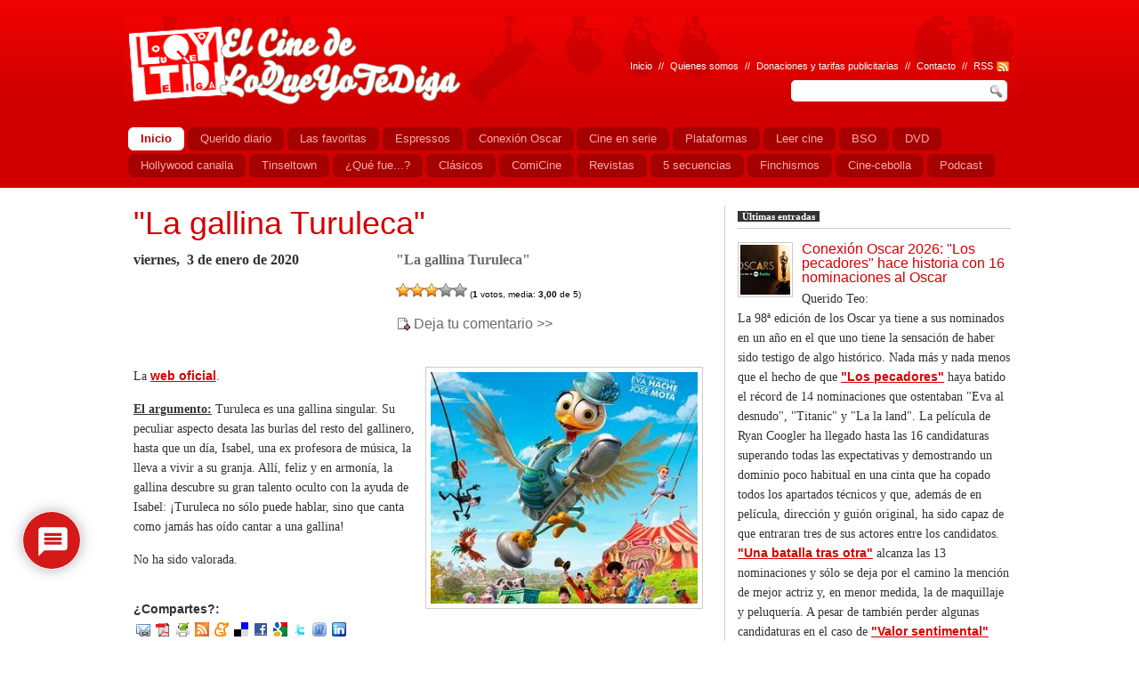

--- FILE ---
content_type: text/html; charset=UTF-8
request_url: https://www.elcinedeloqueyotediga.net/diario/show/la-gallina-turuleca
body_size: 18786
content:
<!DOCTYPE html PUBLIC "-//W3C//DTD XHTML 1.0 Strict//EN" "http://www.w3.org/TR/xhtml1/DTD/xhtml1-strict.dtd">
<html xmlns="http://www.w3.org/1999/xhtml" xml:lang="en" lang="en">
<head>

<!-- Meta Tags -->
<meta http-equiv="Content-Type" content="text/html; charset=utf-8" />
<!-- Favicon -->
<link rel="shortcut icon" href="/wp-content/uploads/2014/07/favicon.ico" type="image/x-icon" />
<!-- CSS -->
<link rel="stylesheet" type="text/css" media="screen" href="https://www.elcinedeloqueyotediga.net/wp-content/themes/lqytd/style.css"/>
<script type="text/javascript" src="https://www.elcinedeloqueyotediga.net/wp-content/themes/lqytd/js/jquery-1.3.2.min.js"></script>
<script type="text/javascript" src="https://www.elcinedeloqueyotediga.net/wp-content/themes/lqytd/js/tabs.js"></script>
<script type="text/javascript" charset="utf-8">
	function mostrarHistorico(){
		$("#forometro").hide()
		$("#historico").show()	

	}

	function mostrarForometro(){
		$("#historico").hide()	
		$("#forometro").show()

	}
	
</script>

		<!-- All in One SEO 4.1.6.2 -->
		<title>Querido diario | El Cine de LoQueYoTeDiga </title>
		<meta name="robots" content="max-image-preview:large" />
		<link rel="canonical" href="https://www.elcinedeloqueyotediga.net/diario/show/la-gallina-turuleca" />
		<meta property="og:locale" content="es_ES" />
		<meta property="og:site_name" content="El Cine de LoQueYoTeDiga | películas, estrenos series, actualidad, bandas sonoras y la carrera de los Oscar" />
		<meta property="og:type" content="article" />
		<meta property="og:title" content="&quot;La gallina Turuleca&quot; | El Cine de LoQueYoTeDiga " />
		<meta property="og:url" content="https://www.elcinedeloqueyotediga.net/diario/show/la-gallina-turuleca" />
		<meta property="article:published_time" content="2020-01-03T21:00:22+00:00" />
		<meta property="article:modified_time" content="2020-01-04T11:54:11+00:00" />
		<meta name="twitter:card" content="summary" />
		<meta name="twitter:title" content="&quot;La gallina Turuleca&quot; | El Cine de LoQueYoTeDiga " />
		<script type="application/ld+json" class="aioseo-schema">
			{"@context":"https:\/\/schema.org","@graph":[{"@type":"WebSite","@id":"https:\/\/www.elcinedeloqueyotediga.net\/#website","url":"https:\/\/www.elcinedeloqueyotediga.net\/","name":"El Cine de LoQueYoTeDiga","description":"pel\u00edculas, estrenos series, actualidad, bandas sonoras y la carrera de los Oscar","inLanguage":"es-ES","publisher":{"@id":"https:\/\/www.elcinedeloqueyotediga.net\/#organization"}},{"@type":"Organization","@id":"https:\/\/www.elcinedeloqueyotediga.net\/#organization","name":"El Cine de LoQueYoTeDiga","url":"https:\/\/www.elcinedeloqueyotediga.net\/"},{"@type":"BreadcrumbList","@id":"https:\/\/www.elcinedeloqueyotediga.net\/diario\/show\/la-gallina-turuleca#breadcrumblist","itemListElement":[{"@type":"ListItem","@id":"https:\/\/www.elcinedeloqueyotediga.net\/#listItem","position":1,"item":{"@type":"WebPage","@id":"https:\/\/www.elcinedeloqueyotediga.net\/","name":"Inicio","description":"El Cine de LoQueYoTeDiga | Estrenos, pel\u00edculas, actualidad, series, bandas sonoras y la carrera de los Oscar","url":"https:\/\/www.elcinedeloqueyotediga.net\/"},"nextItem":"https:\/\/www.elcinedeloqueyotediga.net\/diario\/#listItem"},{"@type":"ListItem","@id":"https:\/\/www.elcinedeloqueyotediga.net\/diario\/#listItem","position":2,"item":{"@type":"WebPage","@id":"https:\/\/www.elcinedeloqueyotediga.net\/diario\/","name":"Querido diario","url":"https:\/\/www.elcinedeloqueyotediga.net\/diario\/"},"previousItem":"https:\/\/www.elcinedeloqueyotediga.net\/#listItem"}]},{"@type":"Person","@id":"https:\/\/www.elcinedeloqueyotediga.net\/author\/admin#author","url":"https:\/\/www.elcinedeloqueyotediga.net\/author\/admin","name":"admin","image":{"@type":"ImageObject","@id":"https:\/\/www.elcinedeloqueyotediga.net\/diario\/show\/la-gallina-turuleca#authorImage","url":"https:\/\/secure.gravatar.com\/avatar\/46fa1d86ce64a20b692b83f7f9e266a2?s=96&d=mm&r=g","width":96,"height":96,"caption":"admin"}},{"@type":"WebPage","@id":"https:\/\/www.elcinedeloqueyotediga.net\/diario\/show\/la-gallina-turuleca#webpage","url":"https:\/\/www.elcinedeloqueyotediga.net\/diario\/show\/la-gallina-turuleca","name":"\"La gallina Turuleca\" | El Cine de LoQueYoTeDiga","inLanguage":"es-ES","isPartOf":{"@id":"https:\/\/www.elcinedeloqueyotediga.net\/#website"},"breadcrumb":{"@id":"https:\/\/www.elcinedeloqueyotediga.net\/diario\/show\/la-gallina-turuleca#breadcrumblist"},"author":"https:\/\/www.elcinedeloqueyotediga.net\/author\/admin#author","creator":"https:\/\/www.elcinedeloqueyotediga.net\/author\/admin#author","datePublished":"2020-01-03T21:00:22+01:00","dateModified":"2020-01-04T11:54:11+01:00"},{"@type":"Article","@id":"https:\/\/www.elcinedeloqueyotediga.net\/diario\/show\/la-gallina-turuleca#article","name":"\"La gallina Turuleca\" | El Cine de LoQueYoTeDiga","inLanguage":"es-ES","headline":"\"La gallina Turuleca\"","author":{"@id":"https:\/\/www.elcinedeloqueyotediga.net\/author\/admin#author"},"publisher":{"@id":"https:\/\/www.elcinedeloqueyotediga.net\/#organization"},"datePublished":"2020-01-03T21:00:22+01:00","dateModified":"2020-01-04T11:54:11+01:00","articleSection":"Querido diario, La gallina Turuleca","mainEntityOfPage":{"@id":"https:\/\/www.elcinedeloqueyotediga.net\/diario\/show\/la-gallina-turuleca#webpage"},"isPartOf":{"@id":"https:\/\/www.elcinedeloqueyotediga.net\/diario\/show\/la-gallina-turuleca#webpage"}}]}
		</script>
		<!-- All in One SEO -->

<link rel='dns-prefetch' href='//www.google.com' />
<link rel='dns-prefetch' href='//s.w.org' />
<link rel="alternate" type="application/rss+xml" title="El Cine de LoQueYoTeDiga &raquo; Feed" href="https://www.elcinedeloqueyotediga.net/feed" />
<link rel="alternate" type="application/rss+xml" title="El Cine de LoQueYoTeDiga &raquo; Feed de los comentarios" href="https://www.elcinedeloqueyotediga.net/comments/feed" />
<link rel="alternate" type="application/rss+xml" title="El Cine de LoQueYoTeDiga &raquo; Comentario &quot;La gallina Turuleca&quot; del feed" href="https://www.elcinedeloqueyotediga.net/diario/show/la-gallina-turuleca/feed" />
		<script type="text/javascript">
			window._wpemojiSettings = {"baseUrl":"https:\/\/s.w.org\/images\/core\/emoji\/13.1.0\/72x72\/","ext":".png","svgUrl":"https:\/\/s.w.org\/images\/core\/emoji\/13.1.0\/svg\/","svgExt":".svg","source":{"concatemoji":"https:\/\/www.elcinedeloqueyotediga.net\/wp-includes\/js\/wp-emoji-release.min.js?ver=5.8.12"}};
			!function(e,a,t){var n,r,o,i=a.createElement("canvas"),p=i.getContext&&i.getContext("2d");function s(e,t){var a=String.fromCharCode;p.clearRect(0,0,i.width,i.height),p.fillText(a.apply(this,e),0,0);e=i.toDataURL();return p.clearRect(0,0,i.width,i.height),p.fillText(a.apply(this,t),0,0),e===i.toDataURL()}function c(e){var t=a.createElement("script");t.src=e,t.defer=t.type="text/javascript",a.getElementsByTagName("head")[0].appendChild(t)}for(o=Array("flag","emoji"),t.supports={everything:!0,everythingExceptFlag:!0},r=0;r<o.length;r++)t.supports[o[r]]=function(e){if(!p||!p.fillText)return!1;switch(p.textBaseline="top",p.font="600 32px Arial",e){case"flag":return s([127987,65039,8205,9895,65039],[127987,65039,8203,9895,65039])?!1:!s([55356,56826,55356,56819],[55356,56826,8203,55356,56819])&&!s([55356,57332,56128,56423,56128,56418,56128,56421,56128,56430,56128,56423,56128,56447],[55356,57332,8203,56128,56423,8203,56128,56418,8203,56128,56421,8203,56128,56430,8203,56128,56423,8203,56128,56447]);case"emoji":return!s([10084,65039,8205,55357,56613],[10084,65039,8203,55357,56613])}return!1}(o[r]),t.supports.everything=t.supports.everything&&t.supports[o[r]],"flag"!==o[r]&&(t.supports.everythingExceptFlag=t.supports.everythingExceptFlag&&t.supports[o[r]]);t.supports.everythingExceptFlag=t.supports.everythingExceptFlag&&!t.supports.flag,t.DOMReady=!1,t.readyCallback=function(){t.DOMReady=!0},t.supports.everything||(n=function(){t.readyCallback()},a.addEventListener?(a.addEventListener("DOMContentLoaded",n,!1),e.addEventListener("load",n,!1)):(e.attachEvent("onload",n),a.attachEvent("onreadystatechange",function(){"complete"===a.readyState&&t.readyCallback()})),(n=t.source||{}).concatemoji?c(n.concatemoji):n.wpemoji&&n.twemoji&&(c(n.twemoji),c(n.wpemoji)))}(window,document,window._wpemojiSettings);
		</script>
		<style type="text/css">
img.wp-smiley,
img.emoji {
	display: inline !important;
	border: none !important;
	box-shadow: none !important;
	height: 1em !important;
	width: 1em !important;
	margin: 0 .07em !important;
	vertical-align: -0.1em !important;
	background: none !important;
	padding: 0 !important;
}
</style>
	<link rel='stylesheet' id='wp-block-library-css'  href='https://www.elcinedeloqueyotediga.net/wp-includes/css/dist/block-library/style.min.css?ver=5.8.12' type='text/css' media='all' />
<link rel='stylesheet' id='wp-polls-css'  href='https://www.elcinedeloqueyotediga.net/wp-content/plugins/wp-polls/polls-css.css?ver=2.75.6' type='text/css' media='all' />
<style id='wp-polls-inline-css' type='text/css'>
.wp-polls .pollbar {
	margin: 1px;
	font-size: 6px;
	line-height: 8px;
	height: 8px;
	background-image: url('https://www.elcinedeloqueyotediga.net/wp-content/plugins/wp-polls/images/default/pollbg.gif');
	border: 1px solid #c8c8c8;
}

</style>
<link rel='stylesheet' id='wp-postratings-css'  href='https://www.elcinedeloqueyotediga.net/wp-content/plugins/wp-postratings/css/postratings-css.css?ver=1.89' type='text/css' media='all' />
<link rel='stylesheet' id='wpdiscuz-frontend-css-css'  href='https://www.elcinedeloqueyotediga.net/wp-content/plugins/wpdiscuz/themes/default/style.css?ver=7.3.10' type='text/css' media='all' />
<style id='wpdiscuz-frontend-css-inline-css' type='text/css'>
 #wpdcom .wpd-blog-administrator .wpd-comment-label{color:#ffffff;background-color:#00B38F;border:none}#wpdcom .wpd-blog-administrator .wpd-comment-author, #wpdcom .wpd-blog-administrator .wpd-comment-author a{color:#00B38F}#wpdcom.wpd-layout-1 .wpd-comment .wpd-blog-administrator .wpd-avatar img{border-color:#00B38F}#wpdcom.wpd-layout-2 .wpd-comment.wpd-reply .wpd-comment-wrap.wpd-blog-administrator{border-left:3px solid #00B38F}#wpdcom.wpd-layout-2 .wpd-comment .wpd-blog-administrator .wpd-avatar img{border-bottom-color:#00B38F}#wpdcom.wpd-layout-3 .wpd-blog-administrator .wpd-comment-subheader{border-top:1px dashed #00B38F}#wpdcom.wpd-layout-3 .wpd-reply .wpd-blog-administrator .wpd-comment-right{border-left:1px solid #00B38F}#wpdcom .wpd-blog-editor .wpd-comment-label{color:#ffffff;background-color:#00B38F;border:none}#wpdcom .wpd-blog-editor .wpd-comment-author, #wpdcom .wpd-blog-editor .wpd-comment-author a{color:#00B38F}#wpdcom.wpd-layout-1 .wpd-comment .wpd-blog-editor .wpd-avatar img{border-color:#00B38F}#wpdcom.wpd-layout-2 .wpd-comment.wpd-reply .wpd-comment-wrap.wpd-blog-editor{border-left:3px solid #00B38F}#wpdcom.wpd-layout-2 .wpd-comment .wpd-blog-editor .wpd-avatar img{border-bottom-color:#00B38F}#wpdcom.wpd-layout-3 .wpd-blog-editor .wpd-comment-subheader{border-top:1px dashed #00B38F}#wpdcom.wpd-layout-3 .wpd-reply .wpd-blog-editor .wpd-comment-right{border-left:1px solid #00B38F}#wpdcom .wpd-blog-author .wpd-comment-label{color:#ffffff;background-color:#00B38F;border:none}#wpdcom .wpd-blog-author .wpd-comment-author, #wpdcom .wpd-blog-author .wpd-comment-author a{color:#00B38F}#wpdcom.wpd-layout-1 .wpd-comment .wpd-blog-author .wpd-avatar img{border-color:#00B38F}#wpdcom.wpd-layout-2 .wpd-comment .wpd-blog-author .wpd-avatar img{border-bottom-color:#00B38F}#wpdcom.wpd-layout-3 .wpd-blog-author .wpd-comment-subheader{border-top:1px dashed #00B38F}#wpdcom.wpd-layout-3 .wpd-reply .wpd-blog-author .wpd-comment-right{border-left:1px solid #00B38F}#wpdcom .wpd-blog-contributor .wpd-comment-label{color:#ffffff;background-color:#00B38F;border:none}#wpdcom .wpd-blog-contributor .wpd-comment-author, #wpdcom .wpd-blog-contributor .wpd-comment-author a{color:#00B38F}#wpdcom.wpd-layout-1 .wpd-comment .wpd-blog-contributor .wpd-avatar img{border-color:#00B38F}#wpdcom.wpd-layout-2 .wpd-comment .wpd-blog-contributor .wpd-avatar img{border-bottom-color:#00B38F}#wpdcom.wpd-layout-3 .wpd-blog-contributor .wpd-comment-subheader{border-top:1px dashed #00B38F}#wpdcom.wpd-layout-3 .wpd-reply .wpd-blog-contributor .wpd-comment-right{border-left:1px solid #00B38F}#wpdcom .wpd-blog-subscriber .wpd-comment-label{color:#ffffff;background-color:#00B38F;border:none}#wpdcom .wpd-blog-subscriber .wpd-comment-author, #wpdcom .wpd-blog-subscriber .wpd-comment-author a{color:#00B38F}#wpdcom.wpd-layout-2 .wpd-comment .wpd-blog-subscriber .wpd-avatar img{border-bottom-color:#00B38F}#wpdcom.wpd-layout-3 .wpd-blog-subscriber .wpd-comment-subheader{border-top:1px dashed #00B38F}#wpdcom .wpd-blog-adrotate_advertiser .wpd-comment-label{color:#ffffff;background-color:#00B38F;border:none}#wpdcom .wpd-blog-adrotate_advertiser .wpd-comment-author, #wpdcom .wpd-blog-adrotate_advertiser .wpd-comment-author a{color:#00B38F}#wpdcom.wpd-layout-1 .wpd-comment .wpd-blog-adrotate_advertiser .wpd-avatar img{border-color:#00B38F}#wpdcom.wpd-layout-2 .wpd-comment .wpd-blog-adrotate_advertiser .wpd-avatar img{border-bottom-color:#00B38F}#wpdcom.wpd-layout-3 .wpd-blog-adrotate_advertiser .wpd-comment-subheader{border-top:1px dashed #00B38F}#wpdcom.wpd-layout-3 .wpd-reply .wpd-blog-adrotate_advertiser .wpd-comment-right{border-left:1px solid #00B38F}#wpdcom .wpd-blog-post_author .wpd-comment-label{color:#ffffff;background-color:#00B38F;border:none}#wpdcom .wpd-blog-post_author .wpd-comment-author, #wpdcom .wpd-blog-post_author .wpd-comment-author a{color:#00B38F}#wpdcom .wpd-blog-post_author .wpd-avatar img{border-color:#00B38F}#wpdcom.wpd-layout-1 .wpd-comment .wpd-blog-post_author .wpd-avatar img{border-color:#00B38F}#wpdcom.wpd-layout-2 .wpd-comment.wpd-reply .wpd-comment-wrap.wpd-blog-post_author{border-left:3px solid #00B38F}#wpdcom.wpd-layout-2 .wpd-comment .wpd-blog-post_author .wpd-avatar img{border-bottom-color:#00B38F}#wpdcom.wpd-layout-3 .wpd-blog-post_author .wpd-comment-subheader{border-top:1px dashed #00B38F}#wpdcom.wpd-layout-3 .wpd-reply .wpd-blog-post_author .wpd-comment-right{border-left:1px solid #00B38F}#wpdcom .wpd-blog-guest .wpd-comment-label{color:#ffffff;background-color:#00B38F;border:none}#wpdcom .wpd-blog-guest .wpd-comment-author, #wpdcom .wpd-blog-guest .wpd-comment-author a{color:#00B38F}#wpdcom.wpd-layout-3 .wpd-blog-guest .wpd-comment-subheader{border-top:1px dashed #00B38F}#comments, #respond, .comments-area, #wpdcom{}#wpdcom .ql-editor > *{color:#777777}#wpdcom .ql-editor::before{}#wpdcom .ql-toolbar{border:1px solid #DDDDDD;border-top:none}#wpdcom .ql-container{border:1px solid #DDDDDD;border-bottom:none}#wpdcom .wpd-form-row .wpdiscuz-item input[type="text"], #wpdcom .wpd-form-row .wpdiscuz-item input[type="email"], #wpdcom .wpd-form-row .wpdiscuz-item input[type="url"], #wpdcom .wpd-form-row .wpdiscuz-item input[type="color"], #wpdcom .wpd-form-row .wpdiscuz-item input[type="date"], #wpdcom .wpd-form-row .wpdiscuz-item input[type="datetime"], #wpdcom .wpd-form-row .wpdiscuz-item input[type="datetime-local"], #wpdcom .wpd-form-row .wpdiscuz-item input[type="month"], #wpdcom .wpd-form-row .wpdiscuz-item input[type="number"], #wpdcom .wpd-form-row .wpdiscuz-item input[type="time"], #wpdcom textarea, #wpdcom select{border:1px solid #DDDDDD;color:#777777}#wpdcom .wpd-form-row .wpdiscuz-item textarea{border:1px solid #DDDDDD}#wpdcom input::placeholder, #wpdcom textarea::placeholder, #wpdcom input::-moz-placeholder, #wpdcom textarea::-webkit-input-placeholder{}#wpdcom .wpd-comment-text{color:#777777}#wpdcom .wpd-thread-head .wpd-thread-info{border-bottom:2px solid #d00000}#wpdcom .wpd-thread-head .wpd-thread-info.wpd-reviews-tab svg{fill:#d00000}#wpdcom .wpd-thread-head .wpdiscuz-user-settings{border-bottom:2px solid #d00000}#wpdcom .wpd-thread-head .wpdiscuz-user-settings:hover{color:#d00000}#wpdcom .wpd-comment .wpd-follow-link:hover{color:#d00000}#wpdcom .wpd-comment-status .wpd-sticky{color:#d00000}#wpdcom .wpd-thread-filter .wpdf-active{color:#d00000;border-bottom-color:#d00000}#wpdcom .wpd-comment-info-bar{border:1px dashed #da3333;background:#fbe6e6}#wpdcom .wpd-comment-info-bar .wpd-current-view i{color:#d00000}#wpdcom .wpd-filter-view-all:hover{background:#d00000}#wpdcom .wpdiscuz-item .wpdiscuz-rating > label{color:#DDDDDD}#wpdcom .wpdiscuz-item .wpdiscuz-rating:not(:checked) > label:hover, .wpdiscuz-rating:not(:checked) > label:hover ~ label{}#wpdcom .wpdiscuz-item .wpdiscuz-rating > input ~ label:hover, #wpdcom .wpdiscuz-item .wpdiscuz-rating > input:not(:checked) ~ label:hover ~ label, #wpdcom .wpdiscuz-item .wpdiscuz-rating > input:not(:checked) ~ label:hover ~ label{color:#FFED85}#wpdcom .wpdiscuz-item .wpdiscuz-rating > input:checked ~ label:hover, #wpdcom .wpdiscuz-item .wpdiscuz-rating > input:checked ~ label:hover, #wpdcom .wpdiscuz-item .wpdiscuz-rating > label:hover ~ input:checked ~ label, #wpdcom .wpdiscuz-item .wpdiscuz-rating > input:checked + label:hover ~ label, #wpdcom .wpdiscuz-item .wpdiscuz-rating > input:checked ~ label:hover ~ label, .wpd-custom-field .wcf-active-star, #wpdcom .wpdiscuz-item .wpdiscuz-rating > input:checked ~ label{color:#FFD700}#wpd-post-rating .wpd-rating-wrap .wpd-rating-stars svg .wpd-star{fill:#DDDDDD}#wpd-post-rating .wpd-rating-wrap .wpd-rating-stars svg .wpd-active{fill:#FFD700}#wpd-post-rating .wpd-rating-wrap .wpd-rate-starts svg .wpd-star{fill:#DDDDDD}#wpd-post-rating .wpd-rating-wrap .wpd-rate-starts:hover svg .wpd-star{fill:#FFED85}#wpd-post-rating.wpd-not-rated .wpd-rating-wrap .wpd-rate-starts svg:hover ~ svg .wpd-star{fill:#DDDDDD}.wpdiscuz-post-rating-wrap .wpd-rating .wpd-rating-wrap .wpd-rating-stars svg .wpd-star{fill:#DDDDDD}.wpdiscuz-post-rating-wrap .wpd-rating .wpd-rating-wrap .wpd-rating-stars svg .wpd-active{fill:#FFD700}#wpdcom .wpd-comment .wpd-follow-active{color:#ff7a00}#wpdcom .page-numbers{color:#555;border:#555 1px solid}#wpdcom span.current{background:#555}#wpdcom.wpd-layout-1 .wpd-new-loaded-comment > .wpd-comment-wrap > .wpd-comment-right{background:#FFFAD6}#wpdcom.wpd-layout-2 .wpd-new-loaded-comment.wpd-comment > .wpd-comment-wrap > .wpd-comment-right{background:#FFFAD6}#wpdcom.wpd-layout-2 .wpd-new-loaded-comment.wpd-comment.wpd-reply > .wpd-comment-wrap > .wpd-comment-right{background:transparent}#wpdcom.wpd-layout-2 .wpd-new-loaded-comment.wpd-comment.wpd-reply > .wpd-comment-wrap{background:#FFFAD6}#wpdcom.wpd-layout-3 .wpd-new-loaded-comment.wpd-comment > .wpd-comment-wrap > .wpd-comment-right{background:#FFFAD6}#wpdcom .wpd-follow:hover i, #wpdcom .wpd-unfollow:hover i, #wpdcom .wpd-comment .wpd-follow-active:hover i{color:#d00000}#wpdcom .wpdiscuz-readmore{cursor:pointer;color:#d00000}.wpd-custom-field .wcf-pasiv-star, #wpcomm .wpdiscuz-item .wpdiscuz-rating > label{color:#DDDDDD}.wpd-wrapper .wpd-list-item.wpd-active{border-top:3px solid #d00000}#wpdcom.wpd-layout-2 .wpd-comment.wpd-reply.wpd-unapproved-comment .wpd-comment-wrap{border-left:3px solid #FFFAD6}#wpdcom.wpd-layout-3 .wpd-comment.wpd-reply.wpd-unapproved-comment .wpd-comment-right{border-left:1px solid #FFFAD6}#wpdcom .wpd-prim-button{background-color:#d00000;color:#FFFFFF}#wpdcom .wpd_label__check i.wpdicon-on{color:#d00000;border:1px solid #e88080}#wpd-bubble-wrapper #wpd-bubble-all-comments-count{color:#d00000}#wpd-bubble-wrapper > div{background-color:#d00000}#wpd-bubble-wrapper > #wpd-bubble #wpd-bubble-add-message{background-color:#d00000}#wpd-bubble-wrapper > #wpd-bubble #wpd-bubble-add-message::before{border-left-color:#d00000;border-right-color:#d00000}#wpd-bubble-wrapper.wpd-right-corner > #wpd-bubble #wpd-bubble-add-message::before{border-left-color:#d00000;border-right-color:#d00000}.wpd-inline-icon-wrapper path.wpd-inline-icon-first{fill:#d00000}.wpd-inline-icon-count{background-color:#d00000}.wpd-inline-icon-count::before{border-right-color:#d00000}.wpd-inline-form-wrapper::before{border-bottom-color:#d00000}.wpd-inline-form-question{background-color:#d00000}.wpd-inline-form{background-color:#d00000}.wpd-last-inline-comments-wrapper{border-color:#d00000}.wpd-last-inline-comments-wrapper::before{border-bottom-color:#d00000}.wpd-last-inline-comments-wrapper .wpd-view-all-inline-comments{background:#d00000}.wpd-last-inline-comments-wrapper .wpd-view-all-inline-comments:hover,.wpd-last-inline-comments-wrapper .wpd-view-all-inline-comments:active,.wpd-last-inline-comments-wrapper .wpd-view-all-inline-comments:focus{background-color:#d00000}#wpdcom .ql-snow .ql-tooltip[data-mode="link"]::before{content:"Enter link:"}#wpdcom .ql-snow .ql-tooltip.ql-editing a.ql-action::after{content:"Save"}.comments-area{width:auto}.wpd-comment-author{color:#fc5844 !important}.wpd-comment-author
</style>
<link rel='stylesheet' id='wpdiscuz-fa-css'  href='https://www.elcinedeloqueyotediga.net/wp-content/plugins/wpdiscuz/assets/third-party/font-awesome-5.13.0/css/fa.min.css?ver=7.3.10' type='text/css' media='all' />
<link rel='stylesheet' id='wpdiscuz-combo-css-css'  href='https://www.elcinedeloqueyotediga.net/wp-content/plugins/wpdiscuz/assets/css/wpdiscuz-combo-no_quill.min.css?ver=5.8.12' type='text/css' media='all' />
<link rel='stylesheet' id='wp-pagenavi-css'  href='https://www.elcinedeloqueyotediga.net/wp-content/plugins/wp-pagenavi/pagenavi-css.css?ver=2.70' type='text/css' media='all' />
<link rel='stylesheet' id='newsletter-css'  href='https://www.elcinedeloqueyotediga.net/wp-content/plugins/newsletter/style.css?ver=7.3.5' type='text/css' media='all' />
<link rel='stylesheet' id='sociable3-css'  href='https://www.elcinedeloqueyotediga.net/wp-content/plugins/sociable-30/sociable.css?ver=5.13' type='text/css' media='all' />
<script type='text/javascript' src='https://www.elcinedeloqueyotediga.net/wp-includes/js/jquery/jquery.min.js?ver=3.6.0' id='jquery-core-js'></script>
<script type='text/javascript' src='https://www.elcinedeloqueyotediga.net/wp-includes/js/jquery/jquery-migrate.min.js?ver=3.3.2' id='jquery-migrate-js'></script>
<link rel="https://api.w.org/" href="https://www.elcinedeloqueyotediga.net/wp-json/" /><link rel="alternate" type="application/json" href="https://www.elcinedeloqueyotediga.net/wp-json/wp/v2/posts/130567" /><link rel="EditURI" type="application/rsd+xml" title="RSD" href="https://www.elcinedeloqueyotediga.net/xmlrpc.php?rsd" />
<link rel="wlwmanifest" type="application/wlwmanifest+xml" href="https://www.elcinedeloqueyotediga.net/wp-includes/wlwmanifest.xml" /> 
<meta name="generator" content="WordPress 5.8.12" />
<link rel='shortlink' href='https://www.elcinedeloqueyotediga.net/?p=130567' />
<link rel="alternate" type="application/json+oembed" href="https://www.elcinedeloqueyotediga.net/wp-json/oembed/1.0/embed?url=https%3A%2F%2Fwww.elcinedeloqueyotediga.net%2Fdiario%2Fshow%2Fla-gallina-turuleca" />
<link rel="alternate" type="text/xml+oembed" href="https://www.elcinedeloqueyotediga.net/wp-json/oembed/1.0/embed?url=https%3A%2F%2Fwww.elcinedeloqueyotediga.net%2Fdiario%2Fshow%2Fla-gallina-turuleca&#038;format=xml" />

<!-- This site is using AdRotate v5.8.21 to display their advertisements - https://ajdg.solutions/ -->
<!-- AdRotate CSS -->
<style type="text/css" media="screen">
	.g { margin:0px; padding:0px; overflow:hidden; line-height:1; zoom:1; }
	.g img { height:auto; }
	.g-col { position:relative; float:left; }
	.g-col:first-child { margin-left: 0; }
	.g-col:last-child { margin-right: 0; }
	@media only screen and (max-width: 480px) {
		.g-col, .g-dyn, .g-single { width:100%; margin-left:0; margin-right:0; }
	}
</style>
<!-- /AdRotate CSS -->

<style id="sccss">/* Simple Custom CSS - Instalación 13/11/2017 - Guillermo */

/* Contenido principal: ajusta el tamaño de texto */
div#content p {
	font-size: 16px;
	line-height: 22px;
	/* font-size: 140%; */
	/* line-height: 18px; */
	/* font-family: Arial, Helvetica, sans-serif; */
	font-family: Georgia,serif,times !important;
	/*color: #323232;*/
}
/* Columna derecha: ajusta el tamaño de texto */
div#main div.column1 div.inner-main div.post div.entry div#HOTWordsTxt p {
	font-size: 16px;
	line-height: 22px;
	font-family: Georgia,serif,times !important;
}

#HOTWordsTxt p {
	font-size: 14px !important;
}


/* 22/11/2017 */
html body.customize-support div#container div#content div.wrapper.clearfix div#main div.column1.full div.inner-main div.post div.entry div#HOTWordsTxt p {
	font-size: 16px !important;
	line-height: 22px !important;
	font-family: Georgia,serif,times !important;
}
html body.customize-support div#container div#content div.wrapper.clearfix div#main div.column1.full div.inner-main div.post div.entry div#HOTWordsTxt div.contenidoDestacadoOscar_icons ul li div.oscarometro_text_icons p {
	font-size: 12px !important;
	line-height: 22px !important;
	font-family: Georgia,serif,times !important;
	margin-bottom: 6px !important;
}

/* 18/11/2017 */
.wp-pagenavi {
	font-size: 8.5pt;
}
/* 19/11/2017 */
.wp-pagenavi a, .wp-pagenavi span {
	border: 0px;
}


/* 27/12/2021 */
.search {
	width: 480px !important;
}</style></head>
<body>
<!-- Container Starts -->
<div id="container">
  <!-- Header Starts -->
  <div id="header" class="clearfix">
    <div class="wrapper">
      <div class="logo"><a href="https://www.elcinedeloqueyotediga.net"><span></span></a></div>
      <div class="search">
        <ul>
          <li><a href="/index.php">Inicio</a></li>
          <li>//</li>
          <li><a href="/quienes-somos/">Quienes somos</a></li>
          <li>//</li>
          <li><a href="/tarifas-publicitarias"> Donaciones y tarifas publicitarias</a></li>
          <li>//</li>
          <li><a href="/contacto/">Contacto</a></li>
         <!-- <li>//</li>
          <li><a href="#">Mapa Web</a></li>-->
          <li><a href="#">//</a></li>
          <li><a href="https://www.elcinedeloqueyotediga.net/feed" class="rss">RSS</a></li>
        </ul>
        <div class="input-field">
          <form role="search" method="get" id="searchform" action="https://www.elcinedeloqueyotediga.net" >
            <fieldset>
              <input name="s" type="text" class="textbox"/>
              <input type="image" name="imageField" id="imageField" src="https://www.elcinedeloqueyotediga.net/wp-content/themes/lqytd/images/header/submit-btn.jpg" />
            </fieldset>
          </form>
        </div>
      </div>
    </div>
  </div>
  <!-- Header Ends -->
  <!-- Navigation Starts -->
  <div id="navigation">
    <div class="wrapper">
      <ul>
		
		        <li><a href="/index.php" class="active"><span>Inicio</span></a></li>
       
		<li><a href="http://www.elcinedeloqueyotediga.net/category/diario/" ><span>Querido diario</span></a></li><li><a href="http://www.elcinedeloqueyotediga.net/category/pelicula/" ><span>Las favoritas</span></a></li><li><a href="http://www.elcinedeloqueyotediga.net/category/espresso/" ><span>Espressos</span></a></li><li><a href="http://www.elcinedeloqueyotediga.net/category/oscar/" ><span>Conexión Oscar</span></a></li><li><a href="http://www.elcinedeloqueyotediga.net/category/serie/" ><span>Cine en serie</span></a></li><li><a href="http://www.elcinedeloqueyotediga.net/category/plataformas/" ><span>Plataformas</span></a></li><li><a href="http://www.elcinedeloqueyotediga.net/category/leer/" ><span>Leer cine</span></a></li><li><a href="http://www.elcinedeloqueyotediga.net/category/banda-sonora/" ><span>BSO</span></a></li><li><a href="http://www.elcinedeloqueyotediga.net/category/dvd/" ><span>DVD</span></a></li><li><a href="http://www.elcinedeloqueyotediga.net/category/hollywood/" ><span>Hollywood canalla</span></a></li><li><a href="http://www.elcinedeloqueyotediga.net/category/tinseltown/" ><span>Tinseltown</span></a></li><li><a href="http://www.elcinedeloqueyotediga.net/category/que-fue-de/" ><span>¿Qué fue...?</span></a></li><li><a href="http://www.elcinedeloqueyotediga.net/category/clasicos/" ><span>Clásicos</span></a></li><li><a href="http://www.elcinedeloqueyotediga.net/category/comicine/" ><span>ComiCine</span></a></li><li><a href="http://www.elcinedeloqueyotediga.net/category/revista-de-revistas/" ><span>Revistas</span></a></li><li><a href="http://www.elcinedeloqueyotediga.net/category/cinco-secuencias/" ><span>5 secuencias</span></a></li><li><a href="http://www.elcinedeloqueyotediga.net/category/finchismos/" ><span>Finchismos</span></a></li><li><a href="http://www.elcinedeloqueyotediga.net/category/cine-cebolla/" ><span>Cine-cebolla</span></a></li><li><a href="http://www.elcinedeloqueyotediga.net/category/podcast/" ><span>Podcast</span></a></li>        <!-- NT - enlace a foros desactivado 2015-12-27 -->
		<!--<li><a href="http://foro.elcinedeloqueyotediga.net/"   target="_blank"><span>Foros</span></a></li>-->
      </ul>
    </div>
  </div>
  <!-- Navigation Ends -->
  <!-- Content Starts -->
  <div id="content"><div class="wrapper clearfix">

<div class="verticle-ad">
      						      
      </div>
	<div class="ads">
     						    </div>
  <div id="main">
    <div class="column1 full">
	      <div class="inner-main">
        <div class="post">
          <h1> <a href="https://www.elcinedeloqueyotediga.net/diario/show/la-gallina-turuleca">"La gallina Turuleca"</a></h1>
          <div class="rating">
            <p><span>"La gallina Turuleca"</span><div id="post-ratings-130567" class="post-ratings" itemscope itemtype="http://schema.org/Article" data-nonce="23f93b9c89"><img id="rating_130567_1" src="https://www.elcinedeloqueyotediga.net/wp-content/plugins/wp-postratings/images/stars_crystal/rating_on.gif" alt="1 Sarcofago" title="1 Sarcofago" onmouseover="current_rating(130567, 1, '1 Sarcofago');" onmouseout="ratings_off(3, 0, 0);" onclick="rate_post();" onkeypress="rate_post();" style="cursor: pointer; border: 0px;" /><img id="rating_130567_2" src="https://www.elcinedeloqueyotediga.net/wp-content/plugins/wp-postratings/images/stars_crystal/rating_on.gif" alt="2 Sarcofagos" title="2 Sarcofagos" onmouseover="current_rating(130567, 2, '2 Sarcofagos');" onmouseout="ratings_off(3, 0, 0);" onclick="rate_post();" onkeypress="rate_post();" style="cursor: pointer; border: 0px;" /><img id="rating_130567_3" src="https://www.elcinedeloqueyotediga.net/wp-content/plugins/wp-postratings/images/stars_crystal/rating_on.gif" alt="3 Sarcofagos" title="3 Sarcofagos" onmouseover="current_rating(130567, 3, '3 Sarcofagos');" onmouseout="ratings_off(3, 0, 0);" onclick="rate_post();" onkeypress="rate_post();" style="cursor: pointer; border: 0px;" /><img id="rating_130567_4" src="https://www.elcinedeloqueyotediga.net/wp-content/plugins/wp-postratings/images/stars_crystal/rating_off.gif" alt="4 Sarcofagos" title="4 Sarcofagos" onmouseover="current_rating(130567, 4, '4 Sarcofagos');" onmouseout="ratings_off(3, 0, 0);" onclick="rate_post();" onkeypress="rate_post();" style="cursor: pointer; border: 0px;" /><img id="rating_130567_5" src="https://www.elcinedeloqueyotediga.net/wp-content/plugins/wp-postratings/images/stars_crystal/rating_off.gif" alt="5 Sarcofagos" title="5 Sarcofagos" onmouseover="current_rating(130567, 5, '5 Sarcofagos');" onmouseout="ratings_off(3, 0, 0);" onclick="rate_post();" onkeypress="rate_post();" style="cursor: pointer; border: 0px;" /> (<strong>1</strong> votos, media: <strong>3,00</strong> de 5)<br /><span class="post-ratings-text" id="ratings_130567_text"></span><meta itemprop="name" content="&quot;La gallina Turuleca&quot;" /><meta itemprop="headline" content="&quot;La gallina Turuleca&quot;" /><meta itemprop="description" content="La web oficial." /><meta itemprop="datePublished" content="2020-01-03T22:00:22+01:00" /><meta itemprop="dateModified" content="2020-01-04T12:54:11+01:00" /><meta itemprop="url" content="https://www.elcinedeloqueyotediga.net/diario/show/la-gallina-turuleca" /><meta itemprop="author" content="admin" /><meta itemprop="mainEntityOfPage" content="https://www.elcinedeloqueyotediga.net/diario/show/la-gallina-turuleca" /><div style="display: none;" itemprop="publisher" itemscope itemtype="https://schema.org/Organization"><meta itemprop="name" content="El Cine de LoQueYoTeDiga" /><meta itemprop="url" content="https://www.elcinedeloqueyotediga.net" /><div itemprop="logo" itemscope itemtype="https://schema.org/ImageObject"><meta itemprop="url" content="https://www.elcinedeloqueyotediga.net/wp-content/themes/lqytd/images/headers/path.jpg" /></div></div><div style="display: none;" itemprop="aggregateRating" itemscope itemtype="http://schema.org/AggregateRating"><meta itemprop="bestRating" content="5" /><meta itemprop="worstRating" content="1" /><meta itemprop="ratingValue" content="3" /><meta itemprop="ratingCount" content="1" /></div></div><div id="post-ratings-130567-loading" class="post-ratings-loading"><img src="https://www.elcinedeloqueyotediga.net/wp-content/plugins/wp-postratings/images/loading.gif" width="16" height="16" class="post-ratings-image" />Cargando...</div></p>
            <p><a href="#comment-form" class="comment">Deja tu comentario >></a></p>
          </div>
          <div class="metadata">
            <p><strong>
			        viernes,&nbsp;
			        3 
			        de 
			        enero 
			        de 
			        2020				    </strong></p>
          </div>
		<div style="clear: both"></div>
          <div class="entry">
           	<p>			
				<img src="https://www.elcinedeloqueyotediga.net/wp-content/themes/lqytd/scripts/timthumb.php?src=http://www.elcinedeloqueyotediga.net/wp-content/uploads/2020/01/LagallinaTuruleca.jpg&w=300&h=260&zc=1" title=""La gallina Turuleca"" style="float: right; margin-left: 5px; padding: 5px"/>
			
			<div id=HOTWordsTxt name=HOTWordsTxt><p>La <a href="https://www.filmax.com/peliculas/la-gallina-turuleca.124">web oficial</a>.</p>
<p><span style="text-decoration: underline;"><strong>El argumento:</strong></span> Turuleca es una gallina singular. Su peculiar aspecto desata las burlas del resto del gallinero, hasta que un día, Isabel, una ex profesora de música, la lleva a vivir a su granja. Allí, feliz y en armonía, la gallina descubre su gran talento oculto con la ayuda de Isabel: ¡Turuleca no sólo puede hablar, sino que canta como jamás has oído cantar a una gallina!</p>
<p>No ha sido valorada.</p>
</div><div class='sociable'><div><span class='sociable-tagline'><strong>¿Compartes?:</strong></span></div><ul><li><a rel="nofollow"   href="mailto:?subject=%22La%20gallina%20Turuleca%22&amp;body=https%3A%2F%2Fwww.elcinedeloqueyotediga.net%2Fdiario%2Fshow%2Fla-gallina-turuleca" ><img src="https://www.elcinedeloqueyotediga.net/wp-content/plugins/sociable-30/images/default/16/email_link.png" class="sociable-img" title="email" alt="email" /></a></li><li><a rel="nofollow"   href="http://www.printfriendly.com/print/new?url=https%3A%2F%2Fwww.elcinedeloqueyotediga.net%2Fdiario%2Fshow%2Fla-gallina-turuleca" ><img src="https://www.elcinedeloqueyotediga.net/wp-content/plugins/sociable-30/images/default/16/pdf.png" class="sociable-img" title="PDF" alt="PDF" /></a></li><li><a rel="nofollow"   href="http://www.printfriendly.com/print/new?url=https%3A%2F%2Fwww.elcinedeloqueyotediga.net%2Fdiario%2Fshow%2Fla-gallina-turuleca" ><img src="https://www.elcinedeloqueyotediga.net/wp-content/plugins/sociable-30/images/default/16/printfriendly.png" class="sociable-img" title="Print" alt="Print" /></a></li><li><a rel="nofollow"   href="https://www.elcinedeloqueyotediga.net/feed" ><img src="https://www.elcinedeloqueyotediga.net/wp-content/plugins/sociable-30/images/default/16/rss.png" class="sociable-img" title="RSS" alt="RSS" /></a></li><li><a rel="nofollow"   href="http://meneame.net/submit.php?url=https%3A%2F%2Fwww.elcinedeloqueyotediga.net%2Fdiario%2Fshow%2Fla-gallina-turuleca" ><img src="https://www.elcinedeloqueyotediga.net/wp-content/plugins/sociable-30/images/default/16/meneame.png" class="sociable-img" title="Meneame" alt="Meneame" /></a></li><li><a rel="nofollow"   href="http://delicious.com/post?url=https%3A%2F%2Fwww.elcinedeloqueyotediga.net%2Fdiario%2Fshow%2Fla-gallina-turuleca&amp;title=%22La%20gallina%20Turuleca%22&amp;notes=La%20web%20oficial." ><img src="https://www.elcinedeloqueyotediga.net/wp-content/plugins/sociable-30/images/default/16/delicious.png" class="sociable-img" title="del.icio.us" alt="del.icio.us" /></a></li><li><a rel="nofollow"   href="http://www.facebook.com/share.php?u=https%3A%2F%2Fwww.elcinedeloqueyotediga.net%2Fdiario%2Fshow%2Fla-gallina-turuleca&amp;t=%22La%20gallina%20Turuleca%22" ><img src="https://www.elcinedeloqueyotediga.net/wp-content/plugins/sociable-30/images/default/16/facebook.png" class="sociable-img" title="Facebook" alt="Facebook" /></a></li><li><a rel="nofollow"   href="http://www.google.com/bookmarks/mark?op=edit&amp;bkmk=https%3A%2F%2Fwww.elcinedeloqueyotediga.net%2Fdiario%2Fshow%2Fla-gallina-turuleca&amp;title=%22La%20gallina%20Turuleca%22&amp;annotation=La%20web%20oficial." ><img src="https://www.elcinedeloqueyotediga.net/wp-content/plugins/sociable-30/images/default/16/googlebookmark.png" class="sociable-img" title="Google Bookmarks" alt="Google Bookmarks" /></a></li><li><a rel="nofollow"   href="http://twitter.com/home?status=%22La%20gallina%20Turuleca%22%20-%20https%3A%2F%2Fwww.elcinedeloqueyotediga.net%2Fdiario%2Fshow%2Fla-gallina-turuleca" ><img src="https://www.elcinedeloqueyotediga.net/wp-content/plugins/sociable-30/images/default/16/twitter.png" class="sociable-img" title="Twitter" alt="Twitter" /></a></li><li><a rel="nofollow"   href="http://www.friendfeed.com/share?title=%22La%20gallina%20Turuleca%22&amp;link=https%3A%2F%2Fwww.elcinedeloqueyotediga.net%2Fdiario%2Fshow%2Fla-gallina-turuleca" ><img src="https://www.elcinedeloqueyotediga.net/wp-content/plugins/sociable-30/images/default/16/friendfeed.png" class="sociable-img" title="FriendFeed" alt="FriendFeed" /></a></li><li><a rel="nofollow"   href="http://www.linkedin.com/shareArticle?mini=true&amp;url=https%3A%2F%2Fwww.elcinedeloqueyotediga.net%2Fdiario%2Fshow%2Fla-gallina-turuleca&amp;title=%22La%20gallina%20Turuleca%22&amp;source=El+Cine+de+LoQueYoTeDiga+pel%C3%ADculas%2C+estrenos+series%2C+actualidad%2C+bandas+sonoras+y+la+carrera+de+los+Oscar&amp;summary=La%20web%20oficial." ><img src="https://www.elcinedeloqueyotediga.net/wp-content/plugins/sociable-30/images/default/16/linkedin.png" class="sociable-img" title="LinkedIn" alt="LinkedIn" /></a></li></ul></div></p>
          </div>
        </div>
        <div class="section">
          <div class="inner-section">
                        
             
                         
          </div>
          <h2>Comentarios</strong></h2>
        </div>
        
		<!-- Comentarios -->
		    <div class="wpdiscuz_top_clearing"></div>
    <div id='comments' class='comments-area'><div id='respond' style='width: 0;height: 0;clear: both;margin: 0;padding: 0;'></div>    <div id="wpdcom" class="wpdiscuz_unauth wpd-default wpd-layout-1 wpd-comments-open">
                    <div class="wc_social_plugin_wrapper">
                            </div>
            <div class="wpd-form-wrap">
                <div class="wpd-form-head">
                                            <div class="wpd-sbs-toggle">
                            <i class="far fa-envelope"></i> <span class="wpd-sbs-title">Suscríbete</span> <i class="fas fa-caret-down"></i>
                        </div>
                                            <div class="wpd-auth">
                                                <div class="wpd-login">
                            <a href="https://www.elcinedeloqueyotediga.net/admin_lqytd0815?redirect_to=https%3A%2F%2Fwww.elcinedeloqueyotediga.net%2Fdiario%2Fshow%2Fla-gallina-turuleca"><i class='fas fa-sign-in-alt'></i> Acceso</a>                        </div>
                    </div>
                </div>
                                                    <div class="wpdiscuz-subscribe-bar wpdiscuz-hidden">
                                                    <form action="https://www.elcinedeloqueyotediga.net/wp-admin/admin-ajax.php?action=wpdAddSubscription" method="post" id="wpdiscuz-subscribe-form">
                                <div class="wpdiscuz-subscribe-form-intro">Notificar </div>
                                <div class="wpdiscuz-subscribe-form-option" style="width:40%;">
                                    <select class="wpdiscuz_select" name="wpdiscuzSubscriptionType" >
                                                                                    <option value="post">nuevos comentarios de seguimiento</option>
                                                                                                                                <option value="all_comment" >nuevas respuestas a mis comentarios</option>
                                                                                </select>
                                </div>
                                                                    <div class="wpdiscuz-item wpdiscuz-subscribe-form-email">
                                        <input  class="email" type="email" name="wpdiscuzSubscriptionEmail" required="required" value="" placeholder="Correo electrónico"/>
                                    </div>
                                                                    <div class="wpdiscuz-subscribe-form-button">
                                    <input id="wpdiscuz_subscription_button" class="wpd-prim-button" type="submit" value="›" name="wpdiscuz_subscription_button" />
                                </div> 
                                                                    <div class="wpdiscuz-subscribe-agreement">
                                        <input id="show_subscription_agreement" type="checkbox" required="required" name="show_subscription_agreement" value="1">
                                        <label for="show_subscription_agreement">Permito usar mi dirección de correo electrónico y enviar notificaciones sobre nuevos comentarios y respuestas (puedes darte de baja en cualquier momento).</label>
                                    </div>
                                    <input type="hidden" id="wpdiscuz_subscribe_form_nonce" name="wpdiscuz_subscribe_form_nonce" value="e53c2a3b3d" /><input type="hidden" name="_wp_http_referer" value="/diario/show/la-gallina-turuleca" />                <div class="wpd-field-captcha wpdiscuz-item">
                    <div class="wpdiscuz-recaptcha" id='wpdiscuz-recaptcha-subscribe-form'></div>
                    <input id='wpdiscuz-recaptcha-field-subscribe-form' type='hidden' name='wpdiscuz_recaptcha_subscribe_form' value="" required="required" aria-required='true' class="wpdiscuz_reset"/>
                    <div class="clearfix"></div>
                </div>
                                            </form>
                                                </div>
                            <div class="wpd-form wpd-form-wrapper wpd-main-form-wrapper" id='wpd-main-form-wrapper-0_0'>
                                        <form class="wpd_comm_form wpd_main_comm_form" method="post" enctype="multipart/form-data">
                    <div class="wpd-field-comment">
                        <div class="wpdiscuz-item wc-field-textarea">
                            <div class="wpdiscuz-textarea-wrap wpd-txt">
                                                                                                        <div class="wpd-avatar">
                                        <img alt='guest' src='https://secure.gravatar.com/avatar/?s=56&#038;d=mm&#038;r=g' srcset='https://secure.gravatar.com/avatar/?s=112&#038;d=mm&#038;r=g 2x' class='avatar avatar-56 photo avatar-default' height='56' width='56' loading='lazy'/>                                    </div>
                                                <div class="wpd-textarea-wrap">
                <div id="wpd-editor-char-counter-0_0" class="wpd-editor-char-counter"></div>
                <label style="display: none;" for="wc-textarea-0_0">Label</label>
                <textarea id="wc-textarea-0_0"   placeholder="Se el primero en comentar" aria-label="Se el primero en comentar" required name="wc_comment" class="wc_comment wpd-field"></textarea>
            </div>
            <div class="wpd-editor-buttons-right">
                            </div>
                                        </div>
                        </div>
                    </div>
                    <div class="wpd-form-foot" >
                        <div class="wpdiscuz-textarea-foot">
                                                        <div class="wpdiscuz-button-actions"></div>
                        </div>
                                <div class="wpd-form-row">
                    <div class="wpd-form-col-full">
                        <div class="wpdiscuz-item wc_name-wrapper wpd-has-icon">
                                    <div class="wpd-field-icon"><i class="fas fa-user"></i></div>
                                    <input id="wc_name-0_0" value="" required='required' aria-required='true' class="wc_name wpd-field" type="text" name="wc_name" placeholder="Nombre*" maxlength="50" pattern='.{3,50}' title="">
                <label for="wc_name-0_0" class="wpdlb">Nombre*</label>
                            </div>
                        <div class="wpdiscuz-item wc_email-wrapper wpd-has-icon">
                                    <div class="wpd-field-icon"><i class="fas fa-at"></i></div>
                                    <input id="wc_email-0_0" value="" required='required' aria-required='true' class="wc_email wpd-field" type="email" name="wc_email" placeholder="Dirección email*" />
                <label for="wc_email-0_0" class="wpdlb">Dirección email*</label>
                            </div>
                    </div>
                    <div class="clearfix"></div>
        </div>
                <div class="wpd-form-row">
                    <div class="wpd-form-col-full">
                        <div class="wpd-field-captcha wpdiscuz-item">
                <div class="wpdiscuz-recaptcha" id='wpdiscuz-recaptcha-0_0'></div>
                <input id='wpdiscuz-recaptcha-field-0_0' type='hidden' name='wc_captcha' value="" required="required" aria-required='true' class="wpdiscuz_reset"/>
                <div class="clearfix"></div>
            </div>
                    <div class="wc-field-submit">
                                            
                                            <label class="wpd_label" wpd-tooltip="Notificar nuevas respuestas a este comentario">
                            <input id="wc_notification_new_comment-0_0" class="wc_notification_new_comment-0_0 wpd_label__checkbox" value="comment" type="checkbox" name="wpdiscuz_notification_type" />
                            <span class="wpd_label__text">
                                <span class="wpd_label__check">
                                    <i class="fas fa-bell wpdicon wpdicon-on"></i>
                                    <i class="fas fa-bell-slash wpdicon wpdicon-off"></i>
                                </span>
                            </span>
                        </label>
                                                                <input id="wpd-field-submit-0_0" class="wc_comm_submit wpd_not_clicked wpd-prim-button" type="submit" name="submit" value="Enviar comentario" />
        </div>
                </div>
                    <div class="clearfix"></div>
        </div>
                            </div>
                                        <input type="hidden" class="wpdiscuz_unique_id" value="0_0" name="wpdiscuz_unique_id">
                </form>
                        </div>
                <div id="wpdiscuz_hidden_secondary_form" style="display: none;">
                    <div class="wpd-form wpd-form-wrapper wpd-secondary-form-wrapper" id='wpd-secondary-form-wrapper-wpdiscuzuniqueid' style='display: none;'>
                            <div class="wpd-secondary-forms-social-content"></div><div class="clearfix"></div>
                                        <form class="wpd_comm_form wpd-secondary-form-wrapper" method="post" enctype="multipart/form-data">
                    <div class="wpd-field-comment">
                        <div class="wpdiscuz-item wc-field-textarea">
                            <div class="wpdiscuz-textarea-wrap wpd-txt">
                                                                                                        <div class="wpd-avatar">
                                        <img alt='guest' src='https://secure.gravatar.com/avatar/?s=56&#038;d=mm&#038;r=g' srcset='https://secure.gravatar.com/avatar/?s=112&#038;d=mm&#038;r=g 2x' class='avatar avatar-56 photo avatar-default' height='56' width='56' loading='lazy'/>                                    </div>
                                                <div class="wpd-textarea-wrap">
                <div id="wpd-editor-char-counter-wpdiscuzuniqueid" class="wpd-editor-char-counter"></div>
                <label style="display: none;" for="wc-textarea-wpdiscuzuniqueid">Label</label>
                <textarea id="wc-textarea-wpdiscuzuniqueid"   placeholder="Únete a la discusión" aria-label="Únete a la discusión" required name="wc_comment" class="wc_comment wpd-field"></textarea>
            </div>
            <div class="wpd-editor-buttons-right">
                            </div>
                                        </div>
                        </div>
                    </div>
                    <div class="wpd-form-foot" >
                        <div class="wpdiscuz-textarea-foot">
                                                        <div class="wpdiscuz-button-actions"></div>
                        </div>
                                <div class="wpd-form-row">
                    <div class="wpd-form-col-full">
                        <div class="wpdiscuz-item wc_name-wrapper wpd-has-icon">
                                    <div class="wpd-field-icon"><i class="fas fa-user"></i></div>
                                    <input id="wc_name-wpdiscuzuniqueid" value="" required='required' aria-required='true' class="wc_name wpd-field" type="text" name="wc_name" placeholder="Nombre*" maxlength="50" pattern='.{3,50}' title="">
                <label for="wc_name-wpdiscuzuniqueid" class="wpdlb">Nombre*</label>
                            </div>
                        <div class="wpdiscuz-item wc_email-wrapper wpd-has-icon">
                                    <div class="wpd-field-icon"><i class="fas fa-at"></i></div>
                                    <input id="wc_email-wpdiscuzuniqueid" value="" required='required' aria-required='true' class="wc_email wpd-field" type="email" name="wc_email" placeholder="Dirección email*" />
                <label for="wc_email-wpdiscuzuniqueid" class="wpdlb">Dirección email*</label>
                            </div>
                    </div>
                    <div class="clearfix"></div>
        </div>
                <div class="wpd-form-row">
                    <div class="wpd-form-col-full">
                        <div class="wpd-field-captcha wpdiscuz-item">
                <div class="wpdiscuz-recaptcha" id='wpdiscuz-recaptcha-wpdiscuzuniqueid'></div>
                <input id='wpdiscuz-recaptcha-field-wpdiscuzuniqueid' type='hidden' name='wc_captcha' value="" required="required" aria-required='true' class="wpdiscuz_reset"/>
                <div class="clearfix"></div>
            </div>
                    <div class="wc-field-submit">
                                            
                                            <label class="wpd_label" wpd-tooltip="Notificar nuevas respuestas a este comentario">
                            <input id="wc_notification_new_comment-wpdiscuzuniqueid" class="wc_notification_new_comment-wpdiscuzuniqueid wpd_label__checkbox" value="comment" type="checkbox" name="wpdiscuz_notification_type" />
                            <span class="wpd_label__text">
                                <span class="wpd_label__check">
                                    <i class="fas fa-bell wpdicon wpdicon-on"></i>
                                    <i class="fas fa-bell-slash wpdicon wpdicon-off"></i>
                                </span>
                            </span>
                        </label>
                                                                <input id="wpd-field-submit-wpdiscuzuniqueid" class="wc_comm_submit wpd_not_clicked wpd-prim-button" type="submit" name="submit" value="Enviar comentario" />
        </div>
                </div>
                    <div class="clearfix"></div>
        </div>
                            </div>
                                        <input type="hidden" class="wpdiscuz_unique_id" value="wpdiscuzuniqueid" name="wpdiscuz_unique_id">
                </form>
                        </div>
                </div>
                    </div>
                        <div id="wpd-threads" class="wpd-thread-wrapper">
                <div class="wpd-thread-head">
                    <div class="wpd-thread-info " data-comments-count="0">
                        <span class='wpdtc' title='0'>0</span> Comentarios                    </div>
                                        <div class="wpd-space"></div>
                    <div class="wpd-thread-filter">
                                                    <div class="wpd-filter wpdf-reacted wpd_not_clicked" wpd-tooltip="Comentario con más más reacciones"><i class="fas fa-bolt"></i></div>
                                                        <div class="wpd-filter wpdf-hottest wpd_not_clicked" wpd-tooltip="Hilo de comentarios más activo"><i class="fas fa-fire"></i></div>
                                                </div>
                </div>
                <div class="wpd-comment-info-bar">
                    <div class="wpd-current-view"><i class="fas fa-quote-left"></i> Comentarios en línea</div>
                    <div class="wpd-filter-view-all">Ver todos los comentarios</div>
                </div>
                                <div class="wpd-thread-list">
                    <!-- // From wpDiscuz's Caches // -->                    <div class="wpdiscuz-comment-pagination">
                                            </div>
                </div>
            </div>
                </div>
        </div>
    <div id="wpdiscuz-loading-bar" class="wpdiscuz-loading-bar-unauth"></div>
    <div id="wpdiscuz-comment-message" class="wpdiscuz-comment-message-unauth"></div>
    
      </div>
      <div class="section">
        <div class="inner-section">
          <div class="box">
                      </div>
          <div class="box">
                      </div>
        </div>
      </div>
    </div>
  </div>
  <div id="sidebar">
    <!-- TAGS Y MAS -->

<div class="column3">

				           		     



	

<!-- 




     						-->

<h4><span style="background-color:#333">Últimas entradas</span></h4>
	
				
			
		        
  		<div class="post">
		    <div class="entry">
									<p><img src="https://www.elcinedeloqueyotediga.net/wp-content/themes/lqytd/scripts/timthumb.php?src=http://www.elcinedeloqueyotediga.net/wp-content/uploads/2026/01/Oscar2026Nominaciones.jpg&h=56&w=56&zc=1" alt="Conexión Oscar 2026: "Los pecadores" hace historia con 16 nominaciones al Oscar"/></p>
						      <h3><a href="https://www.elcinedeloqueyotediga.net/diario/show/conexion-oscar-2026-los-pecadores-hace-historia-con-16-nominaciones-al-oscar">Conexión Oscar 2026: "Los pecadores" hace historia con 16 nominaciones al Oscar</a></h3>
		      <p><div id=HOTWordsTxt name=HOTWordsTxt><p>Querido Teo:</p>
<p>La 98ª edición de los Oscar ya tiene a sus nominados en un año en el que uno tiene la sensación de haber sido testigo de algo histórico. Nada más y nada menos que el hecho de que <a href="https://www.elcinedeloqueyotediga.net/pelicula/show/los-pecadores">"Los pecadores"</a> haya batido el récord de 14 nominaciones que ostentaban "Eva al desnudo", "Titanic" y "La la land". La película de Ryan Coogler ha llegado hasta las 16 candidaturas superando todas las expectativas y demostrando un dominio poco habitual en una cinta que ha copado todos los apartados técnicos y que, además de en película, dirección y guión original, ha sido capaz de que entraran tres de sus actores entre los candidatos. <a href="https://www.elcinedeloqueyotediga.net/pelicula/show/una-batalla-tras-otra">"Una batalla tras otra"</a> alcanza las 13 nominaciones y sólo se deja por el camino la mención de mejor actriz y, en menor medida, la de maquillaje y peluquería. A pesar de también perder algunas candidaturas en el caso de <a href="https://www.elcinedeloqueyotediga.net/espresso/show/espresso-valor-sentimental-el-solido-drama-familiar-de-joachim-trier-con-el-arte-como-via-para-la-redencion">"Valor sentimental"</a> (dirección de casting), <a href="https://www.elcinedeloqueyotediga.net/espresso/show/espresso-marty-supreme-timothee-chalamet-suena-a-lo-grande-en-el-mundo-del-ping-pong">"Marty Supreme"</a> (actriz de reparto y música) y <a href="https://www.elcinedeloqueyotediga.net/pelicula/show/frankenstein">"Frankenstein"</a> (dirección, montaje y efectos visuales) han demostrado llegar con fuerza al momento definitivo de la carrera con 9 nominaciones. Queda algo rezagada <a href="https://www.elcinedeloqueyotediga.net/diario/show/conexion-oscar-2026-hamnet-el-poder-catartico-del-arte-como-elemento-de-union-para-afrontar-un-duelo-compartido">"Hamnet"</a> que se deja por el camino candidaturas en actor de reparto, fotografía y montaje. <a href="https://www.elcinedeloqueyotediga.net/espresso/show/espresso-lynette-howell-taylor-es-elegida-como-nueva-presidenta-de-la-academia-de-hollywood">Lynette Howell Taylor</a> ha abierto el acto de lectura de candidatos (estrenándose como presidenta de la Academia de Hollywood) confirmando que <a href="https://www.elcinedeloqueyotediga.net/espresso/show/espresso-conan-obrien-repetira-como-presentador-en-los-oscar-2026">Conan O'Brien</a> ejercerá de presentador por segundo año consecutivo con la ABC como cadena de emisión.</p>
</div></p>
		    </div>
		  </div>
		<div style="clear: both"></div>
			
		        
  		<div class="post">
		    <div class="entry">
									<p><img src="https://www.elcinedeloqueyotediga.net/wp-content/themes/lqytd/scripts/timthumb.php?src=http://www.elcinedeloqueyotediga.net/wp-content/uploads/2026/01/Oscar2026LecturaNominaciones.jpg&h=56&w=56&zc=1" alt="Conexión Oscar 2026: 10 posibles sorpresas que podrían aparecer en las nominaciones al Oscar"/></p>
						      <h3><a href="https://www.elcinedeloqueyotediga.net/diario/show/conexion-oscar-2026-10-posibles-sorpresas-que-podrian-aparecer-en-las-nominaciones-al-oscar">Conexión Oscar 2026: 10 posibles sorpresas que podrían aparecer en las nominaciones al Oscar</a></h3>
		      <p><div id=HOTWordsTxt name=HOTWordsTxt><p>Querido Teo:</p>
<p>A pesar del incesante número de galardones que <a href="https://www.elcinedeloqueyotediga.net/diario/show/conexion-oscar-2026-oscarometro-no-10-ultimo-antes-de-las-nominaciones">reduce la posibilidad de sorpresa real en las nominaciones al Oscar</a>, no ha sido nada inhabitual que entre los candidatos en los apartados interpretativos haya entrado en más de una ocasión algún nombre que no estaba en los principales pronósticos. Aquí van 10 nombres cuya aparición en las candidaturas al Oscar 2026 podría romper más de una quiniela.</p>
</div></p>
		    </div>
		  </div>
		<div style="clear: both"></div>
			
		        
  		<div class="post">
		    <div class="entry">
									<p><img src="https://www.elcinedeloqueyotediga.net/wp-content/themes/lqytd/scripts/timthumb.php?src=http://www.elcinedeloqueyotediga.net/wp-content/uploads/2026/01/Oscarometro-2026-v1-1500.png&h=56&w=56&zc=1" alt="Conexión Oscar 2026: Oscarómetro nº 10 (Último antes de las nominaciones)"/></p>
						      <h3><a href="https://www.elcinedeloqueyotediga.net/diario/show/conexion-oscar-2026-oscarometro-no-10-ultimo-antes-de-las-nominaciones">Conexión Oscar 2026: Oscarómetro nº 10 (Último antes de las nominaciones)</a></h3>
		      <p><div id=HOTWordsTxt name=HOTWordsTxt><p>Querido Teo:</p>
<p>Ha llegado el momento. El próximo jueves 22 de enero conoceremos las nominaciones a los Oscar 2026 tras <a href="https://www.elcinedeloqueyotediga.net/diario/show/conexion-oscar-2026-10-preguntas-de-la-carrera-al-oscar-que-tendran-respuesta-en-el-nuevo-ano">tantos meses de comentarios, pronósticos, novedades y análisis sobre esta temporada de premios</a>. Es por ello que toca poner, no se sabe si más cabeza o corazón, para apostar por los que creemos que serán los candidatos de la 98ª edición de los Oscar existiendo especial emoción en apartados como <a href="https://www.elcinedeloqueyotediga.net/diario/show/conexion-oscar-2026-las-8-peliculas-que-pueden-haber-ya-asegurado-su-nominacion-al-oscar">película</a> o <a href="https://www.elcinedeloqueyotediga.net/diario/show/conexion-oscar-2026-la-impredecible-categoria-de-mejor-direccion">dirección</a> y en <a href="https://www.elcinedeloqueyotediga.net/diario/show/conexion-oscar-2026-hasta-donde-puede-llegar-sirat-en-los-oscar">el papel que puede jugar "Sirat" en varias categorías</a>. ¿Podrán batir el récord de nominaciones <a href="https://www.elcinedeloqueyotediga.net/pelicula/show/una-batalla-tras-otra">"Una batalla tras otra"</a> o <a href="https://www.elcinedeloqueyotediga.net/pelicula/show/los-pecadores">"Los pecadores"</a>? ¿Qué peso tendrá el cine internacional con <a href="https://www.elcinedeloqueyotediga.net/diario/show/conexion-oscar-2026-las-posibilidades-de-sirat-entre-las-distintas-apuestas-y-estrategias-de-neon">NEON intentando hacer pleno</a>? ¿Cuál será la gran ausencia que nadie se espera? Los últimos impulsos, intuiciones y pálpitos en la apuesta final. La hora de la verdad ha llegado y lo viviremos en directo en El Oscarómetro.</p>
</div></p>
		    </div>
		  </div>
		<div style="clear: both"></div>
			
		        
  		<div class="post">
		    <div class="entry">
									<p><img src="https://www.elcinedeloqueyotediga.net/wp-content/themes/lqytd/scripts/timthumb.php?src=http://www.elcinedeloqueyotediga.net/wp-content/uploads/2026/01/Oscar2026DirectorPrediccion01-1.jpg&h=56&w=56&zc=1" alt="Conexión Oscar 2026: La impredecible categoría de mejor dirección"/></p>
						      <h3><a href="https://www.elcinedeloqueyotediga.net/diario/show/conexion-oscar-2026-la-impredecible-categoria-de-mejor-direccion">Conexión Oscar 2026: La impredecible categoría de mejor dirección</a></h3>
		      <p><div id=HOTWordsTxt name=HOTWordsTxt><p>Querido Teo:</p>
<p>Sólo <a href="https://www.elcinedeloqueyotediga.net/diario/show/conexion-oscar-2026-ha-llegado-el-momento-para-paul-thomas-anderson">Paul Thomas Anderson</a> tiene el puesto asegurado en una de las categorías más difíciles de predecir de cara a las nominaciones del próximo jueves 22 de enero. En este artículo intentamos arrojar algo de luz (o no) sobre las claves que definirán los que saldrán como candidatos finales en un apartado de mejor dirección destinado a romper todas las quinielas.</p>
</div></p>
		    </div>
		  </div>
		<div style="clear: both"></div>
	
	
	    
     <h2>Lo m&aacute;s le&iacute;do</h2>

<a href="https://www.elcinedeloqueyotediga.net/tag/2016" class="tag-cloud-link tag-link-5365 tag-link-position-1" style="font-size: 8.6666666666667pt;" aria-label="2016 (163 elementos)">2016</a>
<a href="https://www.elcinedeloqueyotediga.net/tag/2017" class="tag-cloud-link tag-link-5366 tag-link-position-2" style="font-size: 8pt;" aria-label="2017 (147 elementos)">2017</a>
<a href="https://www.elcinedeloqueyotediga.net/tag/2018" class="tag-cloud-link tag-link-5367 tag-link-position-3" style="font-size: 8pt;" aria-label="2018 (147 elementos)">2018</a>
<a href="https://www.elcinedeloqueyotediga.net/tag/analisiscategoriasoscar" class="tag-cloud-link tag-link-5235 tag-link-position-4" style="font-size: 9.3333333333333pt;" aria-label="AnalisiscategoriasOscar (175 elementos)">AnalisiscategoriasOscar</a>
<a href="https://www.elcinedeloqueyotediga.net/tag/bso" class="tag-cloud-link tag-link-1299 tag-link-position-5" style="font-size: 13.166666666667pt;" aria-label="BSO (303 elementos)">BSO</a>
<a href="https://www.elcinedeloqueyotediga.net/tag/celda-de-cifras" class="tag-cloud-link tag-link-827 tag-link-position-6" style="font-size: 16.333333333333pt;" aria-label="Celda de cifras (470 elementos)">Celda de cifras</a>
<a href="https://www.elcinedeloqueyotediga.net/tag/cine-en-serie" class="tag-cloud-link tag-link-408 tag-link-position-7" style="font-size: 22pt;" aria-label="Cine en serie (1.024 elementos)">Cine en serie</a>
<a href="https://www.elcinedeloqueyotediga.net/tag/colgados-de-la-plataforma" class="tag-cloud-link tag-link-9844 tag-link-position-8" style="font-size: 12.166666666667pt;" aria-label="Colgados de la plataforma (260 elementos)">Colgados de la plataforma</a>
<a href="https://www.elcinedeloqueyotediga.net/tag/in-memoriam" class="tag-cloud-link tag-link-682 tag-link-position-9" style="font-size: 17.166666666667pt;" aria-label="In Memoriam (522 elementos)">In Memoriam</a>
<a href="https://www.elcinedeloqueyotediga.net/tag/la-imagen-de-la-semana" class="tag-cloud-link tag-link-411 tag-link-position-10" style="font-size: 11pt;" aria-label="La imagen de la semana (221 elementos)">La imagen de la semana</a>
<a href="https://www.elcinedeloqueyotediga.net/tag/leer-cine" class="tag-cloud-link tag-link-712 tag-link-position-11" style="font-size: 17.333333333333pt;" aria-label="Leer cine (540 elementos)">Leer cine</a>
<a href="https://www.elcinedeloqueyotediga.net/tag/oscar-2016" class="tag-cloud-link tag-link-5758 tag-link-position-12" style="font-size: 8.8333333333333pt;" aria-label="Oscar 2016 (164 elementos)">Oscar 2016</a>
<a href="https://www.elcinedeloqueyotediga.net/tag/oscar-2017" class="tag-cloud-link tag-link-6581 tag-link-position-13" style="font-size: 8.1666666666667pt;" aria-label="Oscar 2017 (149 elementos)">Oscar 2017</a>
<a href="https://www.elcinedeloqueyotediga.net/tag/oscarometro" class="tag-cloud-link tag-link-4000 tag-link-position-14" style="font-size: 14.833333333333pt;" aria-label="oscarómetro (382 elementos)">oscarómetro</a>
<a href="https://www.elcinedeloqueyotediga.net/tag/podcast" class="tag-cloud-link tag-link-1653 tag-link-position-15" style="font-size: 16.333333333333pt;" aria-label="Podcast (472 elementos)">Podcast</a>

<br />
<br />

	
  
<!--    <h5>Publicidad</h5>
<div class="ads">
    <a href="#"><img src="https://www.elcinedeloqueyotediga.net/wp-content/themes/lqytd/assets/images/content/ads15.jpg"  alt="ads" /></a></div>
  <div class="ads"><a href="#"><img src="https://www.elcinedeloqueyotediga.net/wp-content/themes/lqytd/assets/images/content/ads14.jpg"  alt="ads" /></a></div>-->

	
</div>  </div>
</div>
<a href='javascript:void(0);' id='wpdUserContentInfoAnchor' style='display:none;' rel='#wpdUserContentInfo' data-wpd-lity>wpDiscuz</a><div id='wpdUserContentInfo' style='overflow:auto;background:#FDFDF6;padding:20px;width:600px;max-width:100%;border-radius:6px;' class='lity-hide'></div><div id='wpd-bubble-wrapper'><span id='wpd-bubble-all-comments-count' style='display:none;' title='0'>0</span><div id='wpd-bubble-count'><svg xmlns='https://www.w3.org/2000/svg' width='24' height='24' viewBox='0 0 24 24'><path class='wpd-bubble-count-first' d='M20 2H4c-1.1 0-1.99.9-1.99 2L2 22l4-4h14c1.1 0 2-.9 2-2V4c0-1.1-.9-2-2-2zm-2 12H6v-2h12v2zm0-3H6V9h12v2zm0-3H6V6h12v2z'/><path class='wpd-bubble-count-second' d='M0 0h24v24H0z' /></svg><span class='wpd-new-comments-count'>0</span></div><div id='wpd-bubble'><svg xmlns='https://www.w3.org/2000/svg' width='24' height='24' viewBox='0 0 24 24'><path class='wpd-bubble-plus-first' d='M19 13h-6v6h-2v-6H5v-2h6V5h2v6h6v2z'/><path class='wpd-bubble-plus-second' d='M0 0h24v24H0z' /></svg><div id='wpd-bubble-add-message'>Me encantaría conocer tu opinión, comenta.<span id='wpd-bubble-add-message-close'><a href='#'>x</a></span></div></div><div id='wpd-bubble-notification'><svg xmlns='https://www.w3.org/2000/svg' width='24' height='24' viewBox='0 0 24 24'><path class='wpd-bubble-notification-first' d='M20 2H4c-1.1 0-1.99.9-1.99 2L2 22l4-4h14c1.1 0 2-.9 2-2V4c0-1.1-.9-2-2-2zm-2 12H6v-2h12v2zm0-3H6V9h12v2zm0-3H6V6h12v2z'/><path class='wpd-bubble-notification-second' d='M0 0h24v24H0z' /></svg><div id='wpd-bubble-notification-message'><div id='wpd-bubble-author'><div><span id='wpd-bubble-author-avatar'></span><span id='wpd-bubble-author-name'></span><span id='wpd-bubble-comment-date'>(<span class='wpd-bubble-spans'></span>)</span></div><span id='wpd-bubble-comment-close'><a href='#'>x</a></span></div><div id='wpd-bubble-comment'><span id='wpd-bubble-comment-text'></span><span id='wpd-bubble-comment-reply-link'>| <a href='#'>Reply</a></span></div></div></div></div><div id='wpd-editor-source-code-wrapper-bg'></div><div id='wpd-editor-source-code-wrapper'><textarea id='wpd-editor-source-code'></textarea><button id='wpd-insert-source-code'>Insert</button><input type='hidden' id='wpd-editor-uid' /></div><script type='text/javascript' id='jshowoff-adrotate-js-extra'>
/* <![CDATA[ */
var impression_object = {"ajax_url":"https:\/\/www.elcinedeloqueyotediga.net\/wp-admin\/admin-ajax.php"};
/* ]]> */
</script>
<script type='text/javascript' src='https://www.elcinedeloqueyotediga.net/wp-content/plugins/adrotate/library/jquery.adrotate.dyngroup.js' id='jshowoff-adrotate-js'></script>
<script type='text/javascript' id='clicktrack-adrotate-js-extra'>
/* <![CDATA[ */
var click_object = {"ajax_url":"https:\/\/www.elcinedeloqueyotediga.net\/wp-admin\/admin-ajax.php"};
/* ]]> */
</script>
<script type='text/javascript' src='https://www.elcinedeloqueyotediga.net/wp-content/plugins/adrotate/library/jquery.adrotate.clicktracker.js' id='clicktrack-adrotate-js'></script>
<script type='text/javascript' id='wp-polls-js-extra'>
/* <![CDATA[ */
var pollsL10n = {"ajax_url":"https:\/\/www.elcinedeloqueyotediga.net\/wp-admin\/admin-ajax.php","text_wait":"Tu \u00faltima petici\u00f3n a\u00fan est\u00e1 proces\u00e1ndose. Por favor, espera un momento\u2026","text_valid":"Por favor, elige una respuesta v\u00e1lida para la encuesta.","text_multiple":"N\u00famero m\u00e1ximo de opciones permitidas: ","show_loading":"1","show_fading":"1"};
/* ]]> */
</script>
<script type='text/javascript' src='https://www.elcinedeloqueyotediga.net/wp-content/plugins/wp-polls/polls-js.js?ver=2.75.6' id='wp-polls-js'></script>
<script type='text/javascript' id='wp-postratings-js-extra'>
/* <![CDATA[ */
var ratingsL10n = {"plugin_url":"https:\/\/www.elcinedeloqueyotediga.net\/wp-content\/plugins\/wp-postratings","ajax_url":"https:\/\/www.elcinedeloqueyotediga.net\/wp-admin\/admin-ajax.php","text_wait":"Por favor, valora solo 1 elemento cada vez.","image":"stars_crystal","image_ext":"gif","max":"5","show_loading":"1","show_fading":"1","custom":"0"};
var ratings_mouseover_image=new Image();ratings_mouseover_image.src="https://www.elcinedeloqueyotediga.net/wp-content/plugins/wp-postratings/images/stars_crystal/rating_over.gif";;
/* ]]> */
</script>
<script type='text/javascript' src='https://www.elcinedeloqueyotediga.net/wp-content/plugins/wp-postratings/js/postratings-js.js?ver=1.89' id='wp-postratings-js'></script>
<script type='text/javascript' id='wpdiscuz-combo-js-js-extra'>
/* <![CDATA[ */
var wpdiscuzAjaxObj = {"wc_hide_replies_text":"Ocultar respuestas","wc_show_replies_text":"Mostrar respuestas","wc_msg_required_fields":"Por favor completa los campos obligatorios","wc_invalid_field":"Parte del valor del campo no es v\u00e1lido","wc_error_empty_text":"por favor complete este campo para comentar","wc_error_url_text":"la URL no es v\u00e1lida","wc_error_email_text":"la direcci\u00f3n de correo electr\u00f3nico no es v\u00e1lida","wc_invalid_captcha":"C\u00f3digo Captcha no v\u00e1lido","wc_login_to_vote":"Debe iniciar sesi\u00f3n para votar","wc_deny_voting_from_same_ip":"No puedes votar por este comentario","wc_self_vote":"No puedes votar por tu comentario","wc_vote_only_one_time":"Ya has votado por este comentario","wc_voting_error":"Error de votaci\u00f3n","wc_comment_edit_not_possible":"Lo sentimos, este comentario ya no se puede editar","wc_comment_not_updated":"Lo sentimos, el comentario no fue actualizado","wc_comment_not_edited":"No has realizado ning\u00fan cambio","wc_msg_input_min_length":"La entrada es demasiado corta","wc_msg_input_max_length":"La entrada es demasiado larga","wc_spoiler_title":"T\u00edtulo del spoiler","wc_cannot_rate_again":"No puedes calificar de nuevo","wc_not_allowed_to_rate":"No puedes calificar aqu\u00ed","wc_follow_user":"Seguir a este usuario","wc_unfollow_user":"Dejar de seguir a este usuario","wc_follow_success":"Has empezado a seguir al autor de este comentario","wc_follow_canceled":"Has dejado de seguir al autor de este comentario.","wc_follow_email_confirm":"Por favor revise su correo electr\u00f3nico y confirme la siguiente solicitud del usuario.","wc_follow_email_confirm_fail":"Lo sentimos, no pudimos enviar el correo electr\u00f3nico de confirmaci\u00f3n.","wc_follow_login_to_follow":"Por favor inicie sesi\u00f3n para seguir a los usuarios.","wc_follow_impossible":"Lo sentimos, pero no puedes seguir a este usuario.","wc_follow_not_added":"El seguimiento fall\u00f3. Por favor, int\u00e9ntalo de nuevo m\u00e1s tarde.","is_user_logged_in":"","commentListLoadType":"0","commentListUpdateType":"0","commentListUpdateTimer":"60","liveUpdateGuests":"0","wordpressThreadCommentsDepth":"5","wordpressIsPaginate":"","commentTextMaxLength":"0","replyTextMaxLength":"0","commentTextMinLength":"1","replyTextMinLength":"1","storeCommenterData":"100000","socialLoginAgreementCheckbox":"1","enableFbLogin":"0","fbUseOAuth2":"0","enableFbShare":"0","facebookAppID":"","facebookUseOAuth2":"0","enableGoogleLogin":"0","googleClientID":"","googleClientSecret":"","cookiehash":"989723163e06074b83911cdd032635c3","isLoadOnlyParentComments":"0","scrollToComment":"1","commentFormView":"expanded","enableDropAnimation":"1","isNativeAjaxEnabled":"1","enableBubble":"1","bubbleLiveUpdate":"0","bubbleHintTimeout":"45","bubbleHintHideTimeout":"10","cookieHideBubbleHint":"wpdiscuz_hide_bubble_hint","bubbleShowNewCommentMessage":"1","bubbleLocation":"left_corner","firstLoadWithAjax":"0","wc_copied_to_clipboard":"\u00a1Copiado al portapapeles!","inlineFeedbackAttractionType":"blink","loadRichEditor":"0","wpDiscuzReCaptchaSK":"6Le2_NAdAAAAAGpJwpJmuf0wl1M-ZeYxGWYHwCZa","wpDiscuzReCaptchaTheme":"light","wpDiscuzReCaptchaVersion":"2.0","wc_captcha_show_for_guest":"1","wc_captcha_show_for_members":"1","wpDiscuzIsShowOnSubscribeForm":"1","wmuEnabled":"0","wmuInput":"wmu_files","wmuMaxFileCount":"1","wmuMaxFileSize":"2097152","wmuPostMaxSize":"16777216","wmuIsLightbox":"1","wmuMimeTypes":{"jpg":"image\/jpeg","jpeg":"image\/jpeg","jpe":"image\/jpeg","gif":"image\/gif","png":"image\/png","bmp":"image\/bmp","tiff":"image\/tiff","tif":"image\/tiff","ico":"image\/x-icon"},"wmuPhraseConfirmDelete":"\u00bfEst\u00e1s seguro de que deseas eliminar este archivo adjunto?","wmuPhraseNotAllowedFile":"Tipo de archivo no permitido","wmuPhraseMaxFileCount":"La cantidad m\u00e1xima de archivos cargados es 1","wmuPhraseMaxFileSize":"El tama\u00f1o m\u00e1ximo del archivo de carga es 2MB","wmuPhrasePostMaxSize":"El tama\u00f1o m\u00e1ximo de publicaci\u00f3n es 16MB","msgEmptyFile":"File is empty. Please upload something more substantial. This error could also be caused by uploads being disabled in your php.ini or by post_max_size being defined as smaller than upload_max_filesize in php.ini.","msgPostIdNotExists":"Post ID not exists","msgUploadingNotAllowed":"Sorry, uploading not allowed for this post","msgPermissionDenied":"You do not have sufficient permissions to perform this action","wmuKeyImages":"images","wmuSingleImageWidth":"auto","wmuSingleImageHeight":"200","version":"7.3.10","wc_post_id":"130567","isCookiesEnabled":"1","loadLastCommentId":"0","dataFilterCallbacks":[],"phraseFilters":[],"scrollSize":"32","is_email_field_required":"1","url":"https:\/\/www.elcinedeloqueyotediga.net\/wp-admin\/admin-ajax.php","customAjaxUrl":"https:\/\/www.elcinedeloqueyotediga.net\/wp-content\/plugins\/wpdiscuz\/utils\/ajax\/wpdiscuz-ajax.php","bubbleUpdateUrl":"https:\/\/www.elcinedeloqueyotediga.net\/wp-json\/wpdiscuz\/v1\/update","restNonce":"df14f5cbc5","validateNonceForGuests":""};
var wpdiscuzUCObj = {"msgConfirmDeleteComment":"\u00bfEst\u00e1s seguro de que deseas borrar este comentario?","msgConfirmCancelSubscription":"\u00bfEst\u00e1s seguro de que deseas cancelar esta suscripci\u00f3n?","msgConfirmCancelFollow":"\u00bfEst\u00e1s seguro de que deseas cancelar este seguimiento?","additionalTab":"0"};
/* ]]> */
</script>
<script type='text/javascript' src='https://www.elcinedeloqueyotediga.net/wp-content/plugins/wpdiscuz/assets/js/wpdiscuz-combo-no_quill.min.js?ver=7.3.10' id='wpdiscuz-combo-js-js'></script>
<script type='text/javascript' src='https://www.google.com/recaptcha/api.js?onload=onloadCallback&#038;render=explicit&#038;hl=es&#038;ver=1.0.0' id='wpdiscuz-google-recaptcha-js'></script>
<script type='text/javascript' src='https://www.elcinedeloqueyotediga.net/wp-includes/js/wp-embed.min.js?ver=5.8.12' id='wp-embed-js'></script>

</div>
<!-- Footer Starts -->
  <div id="footer">
    <div class="wrapper">
      <div class="box first">
        <h2>Principal</h2>
        <div class="inner-box">
          <ul>
       
		<li><a href="http://www.elcinedeloqueyotediga.net/category/diario/" >QUERIDO DIARIO</a></li><li><a href="http://www.elcinedeloqueyotediga.net/category/pelicula/" >LAS FAVORITAS</a></li><li><a href="http://www.elcinedeloqueyotediga.net/category/espresso/" >ESPRESSOS</a></li><li><a href="http://www.elcinedeloqueyotediga.net/category/oscar/" >CONEXIóN OSCAR</a></li><li><a href="http://www.elcinedeloqueyotediga.net/category/serie/" >CINE EN SERIE</a></li><li><a href="http://www.elcinedeloqueyotediga.net/category/plataformas/" >PLATAFORMAS</a></li><li><a href="http://www.elcinedeloqueyotediga.net/category/leer/" >LEER CINE</a></li></ul>
        </div>
        <div class="inner-box">
          <ul><li><a href="http://www.elcinedeloqueyotediga.net/category/banda-sonora/" >BSO</a></li><li><a href="http://www.elcinedeloqueyotediga.net/category/dvd/" >DVD</a></li><li><a href="http://www.elcinedeloqueyotediga.net/category/hollywood/" >HOLLYWOOD CANALLA</a></li><li><a href="http://www.elcinedeloqueyotediga.net/category/tinseltown/" >TINSELTOWN</a></li><li><a href="http://www.elcinedeloqueyotediga.net/category/que-fue-de/" >¿QUé FUE...?</a></li><li><a href="http://www.elcinedeloqueyotediga.net/category/clasicos/" >CLáSICOS</a></li><li><a href="http://www.elcinedeloqueyotediga.net/category/comicine/" >COMICINE</a></li><li><a href="http://www.elcinedeloqueyotediga.net/category/revista-de-revistas/" >REVISTAS</a></li><li><a href="http://www.elcinedeloqueyotediga.net/category/cinco-secuencias/" >5 SECUENCIAS</a></li><li><a href="http://www.elcinedeloqueyotediga.net/category/finchismos/" >FINCHISMOS</a></li><li><a href="http://www.elcinedeloqueyotediga.net/category/cine-cebolla/" >CINE-CEBOLLA</a></li><li><a href="http://www.elcinedeloqueyotediga.net/category/podcast/" >PODCAST</a></li>
          </ul>
        </div>
       
      </div>
      <div class="box second">
        <h2>Acerca</h2>
        <div class="inner-box">
          <ul>
            <li><a href="/index.php">INICIO</a></li>
           
                    <li><a href="/quienes-somos/" >QUIENES SOMOS</a></li>
                    
                    <li><a href="/tarifas-publicitarias" >TARIFAS PUBLICITARIAS</a></li>
		<li><a href="http://foro.elcinedeloqueyotediga.net/"   target="_blank">FOROS</a></li>
         <li><a href="/contacto/">CONTACTO</a></li>

          </ul>
        </div>
      </div>
      <div class="box second">
        <h2>Conexión</h2>
        <div class="inner-box">
          <ul>
<!--            <li><a href="#">MAPA WEB</a></li>
-->            <li><a href="https://www.elcinedeloqueyotediga.net/feed" class="rss">SEGUIMIENTO RSS</a></li>
          </ul>
        </div>
      </div>
      
      <!--<div class="ad1">
        <h5>PUBLICIDAD</h5>
        <ul>
          <li><a href="#"><img src="https://www.elcinedeloqueyotediga.net/wp-content/themes/lqytd/assets/images/content/ad15.jpg"  alt="ad" /></a></li>
          <li><a href="#"><img src="https://www.elcinedeloqueyotediga.net/wp-content/themes/lqytd/assets/images/content/ad16.jpg"  alt="ad" /></a></li>
          <li><a href="#"><img src="https://www.elcinedeloqueyotediga.net/wp-content/themes/lqytd/assets/images/content/ad15.jpg"  alt="ad" /></a></li>
          <li><a href="#"><img src="https://www.elcinedeloqueyotediga.net/wp-content/themes/lqytd/assets/images/content/ad16.jpg"  alt="ad" /></a></li>
        </ul>
      </div>-->
      
      
      <div class="ad1 box" style="">
      <h2>Últimos comentarios</h2>
      <ul class="five_comments">
      		     		<li>
	     			<p class="data-com">  
		     			<strong>Manuel</strong> 
		     			en <a href='https://www.elcinedeloqueyotediga.net/diario/show/conexion-oscar-2026-los-pecadores-hace-historia-con-16-nominaciones-al-oscar#comentarios' rel='bookmark' title='Conexión Oscar 2026: "Los pecadores" hace historia con 16 nominaciones al Oscar'>Conexión Oscar 2026: "Los pecadores" hace historia con 16 nominaciones al Oscar</a> 
		     			<!--el 23.01.2026-->
		     		<p>
	     			<p class="comment">Mencionar también que Leonardo DiCaprio es un amuleto infalible para sus compañeros de reparto. Siempre que ha estado nominado como&hellip;<p>
	     		</li>
	     	     		<li>
	     			<p class="data-com">  
		     			<strong>Rocafort</strong> 
		     			en <a href='https://www.elcinedeloqueyotediga.net/diario/show/conexion-oscar-2026-oscarometro-no-10-ultimo-antes-de-las-nominaciones#comentarios' rel='bookmark' title='Conexión Oscar 2026: Oscarómetro nº 10 (Último antes de las nominaciones)'>Conexión Oscar 2026: Oscarómetro nº 10 (Último antes de las nominaciones)</a> 
		     			<!--el 20.01.2026-->
		     		<p>
	     			<p class="comment">Me habría gustado ver tus predicciones en todas las categorías.<p>
	     		</li>
	     	     		<li>
	     			<p class="data-com">  
		     			<strong>Pepelí</strong> 
		     			en <a href='https://www.elcinedeloqueyotediga.net/diario/show/conexion-oscar-2026-oscarometro-no-10-ultimo-antes-de-las-nominaciones#comentarios' rel='bookmark' title='Conexión Oscar 2026: Oscarómetro nº 10 (Último antes de las nominaciones)'>Conexión Oscar 2026: Oscarómetro nº 10 (Último antes de las nominaciones)</a> 
		     			<!--el 20.01.2026-->
		     		<p>
	     			<p class="comment">Yo a Sirat la veo dentrísima. Ha gustado muchísimo a los académicos, tal y como demuestran sus múltiples presencias en&hellip;<p>
	     		</li>
	     	     		<li>
	     			<p class="data-com">  
		     			<strong>Javi</strong> 
		     			en <a href='https://www.elcinedeloqueyotediga.net/diario/show/conexion-oscar-2026-oscarometro-no-10-ultimo-antes-de-las-nominaciones#comentarios' rel='bookmark' title='Conexión Oscar 2026: Oscarómetro nº 10 (Último antes de las nominaciones)'>Conexión Oscar 2026: Oscarómetro nº 10 (Último antes de las nominaciones)</a> 
		     			<!--el 20.01.2026-->
		     		<p>
	     			<p class="comment">Grata sorpresa el ver que no apuestas por No Other Choice en extranjera, yo también veo fuera a Sirat pero&hellip;<p>
	     		</li>
	      
	     </ul>
      </div>
      
      
     												<div id=HOTWordsTxt name=HOTWordsTxt><p><script type="text/javascript">// <![CDATA[
 google_ad_client = "pub-7413861886593536"; /* 728x90, creado 19/09/08 */ google_ad_slot = "8107984052"; google_ad_width = 728; google_ad_height = 90;
// ]]&gt;</script><br />
<script src="http://pagead2.googlesyndication.com/pagead/show_ads.js" type="text/javascript">
</script></p>
</div>										<br />

      <div class="company-detail clearfix">
        												<div id=HOTWordsTxt name=HOTWordsTxt><div class="left">
<p>©Copyright 2025 - El Cine de LoQueYoTeDiga - Todos los derechos reservados</p>
<p>E-mail: <a href="mailto:coronado@loqueyotediga.net">coronado@loqueyotediga.net</a> // <a href="mailto:elcine@loqueyotediga.net">elcine@loqueyotediga.net</a> // X (Twitter): <a href="https://x.com/LoQueYoTeDiga">@LoQueYoTeDiga</a> // Bluesky: <a href="https://bsky.app/profile/loqueyotediga.bsky.social">@loqueyotediga.bsky.social</a> // Instagram: <a href="https://www.instagram.com/elcinedeloqueyotediga/">@elcinedeloqueyotediga</a> // YouTube: <a href="https://www.youtube.com/c/ElCinedeLoQueYoTeDiga-FYC">@ElCinedeLoQueYoTeDiga-FYC</a></p>
</div>
</div>										        <div class="logo"><a href="#"><img src="https://www.elcinedeloqueyotediga.net/wp-content/themes/lqytd/images/footer/footer-logo.jpg" width="144" height="45" alt="logo" /></a></div>
      </div>
      <div class="footer-bottom">
        <div class="flL">
        </div>
        <div class="flR">
          <p>Desarrollado por: <a href="http://www.customedia.es" target="_blank">Customedia</a></p>
        </div>
      </div>
    </div>
  </div>
  <!-- Footer Ends -->
</div>
<!-- Container Ends -->

<!-- Nubetecnica -->
<script>
  (function(i,s,o,g,r,a,m){i['GoogleAnalyticsObject']=r;i[r]=i[r]||function(){
  (i[r].q=i[r].q||[]).push(arguments)},i[r].l=1*new Date();a=s.createElement(o),
  m=s.getElementsByTagName(o)[0];a.async=1;a.src=g;m.parentNode.insertBefore(a,m)
  })(window,document,'script','//www.google-analytics.com/analytics.js','ga');

  ga('create', 'UA-61567181-1', 'auto');
  ga('send', 'pageview');

</script>
<!-- Nubetecnica -->

</body>
</html>


--- FILE ---
content_type: text/html; charset=utf-8
request_url: https://www.google.com/recaptcha/api2/anchor?ar=1&k=6Le2_NAdAAAAAGpJwpJmuf0wl1M-ZeYxGWYHwCZa&co=aHR0cHM6Ly93d3cuZWxjaW5lZGVsb3F1ZXlvdGVkaWdhLm5ldDo0NDM.&hl=es&v=PoyoqOPhxBO7pBk68S4YbpHZ&theme=light&size=normal&anchor-ms=20000&execute-ms=30000&cb=7odti4azx9kd
body_size: 49475
content:
<!DOCTYPE HTML><html dir="ltr" lang="es"><head><meta http-equiv="Content-Type" content="text/html; charset=UTF-8">
<meta http-equiv="X-UA-Compatible" content="IE=edge">
<title>reCAPTCHA</title>
<style type="text/css">
/* cyrillic-ext */
@font-face {
  font-family: 'Roboto';
  font-style: normal;
  font-weight: 400;
  font-stretch: 100%;
  src: url(//fonts.gstatic.com/s/roboto/v48/KFO7CnqEu92Fr1ME7kSn66aGLdTylUAMa3GUBHMdazTgWw.woff2) format('woff2');
  unicode-range: U+0460-052F, U+1C80-1C8A, U+20B4, U+2DE0-2DFF, U+A640-A69F, U+FE2E-FE2F;
}
/* cyrillic */
@font-face {
  font-family: 'Roboto';
  font-style: normal;
  font-weight: 400;
  font-stretch: 100%;
  src: url(//fonts.gstatic.com/s/roboto/v48/KFO7CnqEu92Fr1ME7kSn66aGLdTylUAMa3iUBHMdazTgWw.woff2) format('woff2');
  unicode-range: U+0301, U+0400-045F, U+0490-0491, U+04B0-04B1, U+2116;
}
/* greek-ext */
@font-face {
  font-family: 'Roboto';
  font-style: normal;
  font-weight: 400;
  font-stretch: 100%;
  src: url(//fonts.gstatic.com/s/roboto/v48/KFO7CnqEu92Fr1ME7kSn66aGLdTylUAMa3CUBHMdazTgWw.woff2) format('woff2');
  unicode-range: U+1F00-1FFF;
}
/* greek */
@font-face {
  font-family: 'Roboto';
  font-style: normal;
  font-weight: 400;
  font-stretch: 100%;
  src: url(//fonts.gstatic.com/s/roboto/v48/KFO7CnqEu92Fr1ME7kSn66aGLdTylUAMa3-UBHMdazTgWw.woff2) format('woff2');
  unicode-range: U+0370-0377, U+037A-037F, U+0384-038A, U+038C, U+038E-03A1, U+03A3-03FF;
}
/* math */
@font-face {
  font-family: 'Roboto';
  font-style: normal;
  font-weight: 400;
  font-stretch: 100%;
  src: url(//fonts.gstatic.com/s/roboto/v48/KFO7CnqEu92Fr1ME7kSn66aGLdTylUAMawCUBHMdazTgWw.woff2) format('woff2');
  unicode-range: U+0302-0303, U+0305, U+0307-0308, U+0310, U+0312, U+0315, U+031A, U+0326-0327, U+032C, U+032F-0330, U+0332-0333, U+0338, U+033A, U+0346, U+034D, U+0391-03A1, U+03A3-03A9, U+03B1-03C9, U+03D1, U+03D5-03D6, U+03F0-03F1, U+03F4-03F5, U+2016-2017, U+2034-2038, U+203C, U+2040, U+2043, U+2047, U+2050, U+2057, U+205F, U+2070-2071, U+2074-208E, U+2090-209C, U+20D0-20DC, U+20E1, U+20E5-20EF, U+2100-2112, U+2114-2115, U+2117-2121, U+2123-214F, U+2190, U+2192, U+2194-21AE, U+21B0-21E5, U+21F1-21F2, U+21F4-2211, U+2213-2214, U+2216-22FF, U+2308-230B, U+2310, U+2319, U+231C-2321, U+2336-237A, U+237C, U+2395, U+239B-23B7, U+23D0, U+23DC-23E1, U+2474-2475, U+25AF, U+25B3, U+25B7, U+25BD, U+25C1, U+25CA, U+25CC, U+25FB, U+266D-266F, U+27C0-27FF, U+2900-2AFF, U+2B0E-2B11, U+2B30-2B4C, U+2BFE, U+3030, U+FF5B, U+FF5D, U+1D400-1D7FF, U+1EE00-1EEFF;
}
/* symbols */
@font-face {
  font-family: 'Roboto';
  font-style: normal;
  font-weight: 400;
  font-stretch: 100%;
  src: url(//fonts.gstatic.com/s/roboto/v48/KFO7CnqEu92Fr1ME7kSn66aGLdTylUAMaxKUBHMdazTgWw.woff2) format('woff2');
  unicode-range: U+0001-000C, U+000E-001F, U+007F-009F, U+20DD-20E0, U+20E2-20E4, U+2150-218F, U+2190, U+2192, U+2194-2199, U+21AF, U+21E6-21F0, U+21F3, U+2218-2219, U+2299, U+22C4-22C6, U+2300-243F, U+2440-244A, U+2460-24FF, U+25A0-27BF, U+2800-28FF, U+2921-2922, U+2981, U+29BF, U+29EB, U+2B00-2BFF, U+4DC0-4DFF, U+FFF9-FFFB, U+10140-1018E, U+10190-1019C, U+101A0, U+101D0-101FD, U+102E0-102FB, U+10E60-10E7E, U+1D2C0-1D2D3, U+1D2E0-1D37F, U+1F000-1F0FF, U+1F100-1F1AD, U+1F1E6-1F1FF, U+1F30D-1F30F, U+1F315, U+1F31C, U+1F31E, U+1F320-1F32C, U+1F336, U+1F378, U+1F37D, U+1F382, U+1F393-1F39F, U+1F3A7-1F3A8, U+1F3AC-1F3AF, U+1F3C2, U+1F3C4-1F3C6, U+1F3CA-1F3CE, U+1F3D4-1F3E0, U+1F3ED, U+1F3F1-1F3F3, U+1F3F5-1F3F7, U+1F408, U+1F415, U+1F41F, U+1F426, U+1F43F, U+1F441-1F442, U+1F444, U+1F446-1F449, U+1F44C-1F44E, U+1F453, U+1F46A, U+1F47D, U+1F4A3, U+1F4B0, U+1F4B3, U+1F4B9, U+1F4BB, U+1F4BF, U+1F4C8-1F4CB, U+1F4D6, U+1F4DA, U+1F4DF, U+1F4E3-1F4E6, U+1F4EA-1F4ED, U+1F4F7, U+1F4F9-1F4FB, U+1F4FD-1F4FE, U+1F503, U+1F507-1F50B, U+1F50D, U+1F512-1F513, U+1F53E-1F54A, U+1F54F-1F5FA, U+1F610, U+1F650-1F67F, U+1F687, U+1F68D, U+1F691, U+1F694, U+1F698, U+1F6AD, U+1F6B2, U+1F6B9-1F6BA, U+1F6BC, U+1F6C6-1F6CF, U+1F6D3-1F6D7, U+1F6E0-1F6EA, U+1F6F0-1F6F3, U+1F6F7-1F6FC, U+1F700-1F7FF, U+1F800-1F80B, U+1F810-1F847, U+1F850-1F859, U+1F860-1F887, U+1F890-1F8AD, U+1F8B0-1F8BB, U+1F8C0-1F8C1, U+1F900-1F90B, U+1F93B, U+1F946, U+1F984, U+1F996, U+1F9E9, U+1FA00-1FA6F, U+1FA70-1FA7C, U+1FA80-1FA89, U+1FA8F-1FAC6, U+1FACE-1FADC, U+1FADF-1FAE9, U+1FAF0-1FAF8, U+1FB00-1FBFF;
}
/* vietnamese */
@font-face {
  font-family: 'Roboto';
  font-style: normal;
  font-weight: 400;
  font-stretch: 100%;
  src: url(//fonts.gstatic.com/s/roboto/v48/KFO7CnqEu92Fr1ME7kSn66aGLdTylUAMa3OUBHMdazTgWw.woff2) format('woff2');
  unicode-range: U+0102-0103, U+0110-0111, U+0128-0129, U+0168-0169, U+01A0-01A1, U+01AF-01B0, U+0300-0301, U+0303-0304, U+0308-0309, U+0323, U+0329, U+1EA0-1EF9, U+20AB;
}
/* latin-ext */
@font-face {
  font-family: 'Roboto';
  font-style: normal;
  font-weight: 400;
  font-stretch: 100%;
  src: url(//fonts.gstatic.com/s/roboto/v48/KFO7CnqEu92Fr1ME7kSn66aGLdTylUAMa3KUBHMdazTgWw.woff2) format('woff2');
  unicode-range: U+0100-02BA, U+02BD-02C5, U+02C7-02CC, U+02CE-02D7, U+02DD-02FF, U+0304, U+0308, U+0329, U+1D00-1DBF, U+1E00-1E9F, U+1EF2-1EFF, U+2020, U+20A0-20AB, U+20AD-20C0, U+2113, U+2C60-2C7F, U+A720-A7FF;
}
/* latin */
@font-face {
  font-family: 'Roboto';
  font-style: normal;
  font-weight: 400;
  font-stretch: 100%;
  src: url(//fonts.gstatic.com/s/roboto/v48/KFO7CnqEu92Fr1ME7kSn66aGLdTylUAMa3yUBHMdazQ.woff2) format('woff2');
  unicode-range: U+0000-00FF, U+0131, U+0152-0153, U+02BB-02BC, U+02C6, U+02DA, U+02DC, U+0304, U+0308, U+0329, U+2000-206F, U+20AC, U+2122, U+2191, U+2193, U+2212, U+2215, U+FEFF, U+FFFD;
}
/* cyrillic-ext */
@font-face {
  font-family: 'Roboto';
  font-style: normal;
  font-weight: 500;
  font-stretch: 100%;
  src: url(//fonts.gstatic.com/s/roboto/v48/KFO7CnqEu92Fr1ME7kSn66aGLdTylUAMa3GUBHMdazTgWw.woff2) format('woff2');
  unicode-range: U+0460-052F, U+1C80-1C8A, U+20B4, U+2DE0-2DFF, U+A640-A69F, U+FE2E-FE2F;
}
/* cyrillic */
@font-face {
  font-family: 'Roboto';
  font-style: normal;
  font-weight: 500;
  font-stretch: 100%;
  src: url(//fonts.gstatic.com/s/roboto/v48/KFO7CnqEu92Fr1ME7kSn66aGLdTylUAMa3iUBHMdazTgWw.woff2) format('woff2');
  unicode-range: U+0301, U+0400-045F, U+0490-0491, U+04B0-04B1, U+2116;
}
/* greek-ext */
@font-face {
  font-family: 'Roboto';
  font-style: normal;
  font-weight: 500;
  font-stretch: 100%;
  src: url(//fonts.gstatic.com/s/roboto/v48/KFO7CnqEu92Fr1ME7kSn66aGLdTylUAMa3CUBHMdazTgWw.woff2) format('woff2');
  unicode-range: U+1F00-1FFF;
}
/* greek */
@font-face {
  font-family: 'Roboto';
  font-style: normal;
  font-weight: 500;
  font-stretch: 100%;
  src: url(//fonts.gstatic.com/s/roboto/v48/KFO7CnqEu92Fr1ME7kSn66aGLdTylUAMa3-UBHMdazTgWw.woff2) format('woff2');
  unicode-range: U+0370-0377, U+037A-037F, U+0384-038A, U+038C, U+038E-03A1, U+03A3-03FF;
}
/* math */
@font-face {
  font-family: 'Roboto';
  font-style: normal;
  font-weight: 500;
  font-stretch: 100%;
  src: url(//fonts.gstatic.com/s/roboto/v48/KFO7CnqEu92Fr1ME7kSn66aGLdTylUAMawCUBHMdazTgWw.woff2) format('woff2');
  unicode-range: U+0302-0303, U+0305, U+0307-0308, U+0310, U+0312, U+0315, U+031A, U+0326-0327, U+032C, U+032F-0330, U+0332-0333, U+0338, U+033A, U+0346, U+034D, U+0391-03A1, U+03A3-03A9, U+03B1-03C9, U+03D1, U+03D5-03D6, U+03F0-03F1, U+03F4-03F5, U+2016-2017, U+2034-2038, U+203C, U+2040, U+2043, U+2047, U+2050, U+2057, U+205F, U+2070-2071, U+2074-208E, U+2090-209C, U+20D0-20DC, U+20E1, U+20E5-20EF, U+2100-2112, U+2114-2115, U+2117-2121, U+2123-214F, U+2190, U+2192, U+2194-21AE, U+21B0-21E5, U+21F1-21F2, U+21F4-2211, U+2213-2214, U+2216-22FF, U+2308-230B, U+2310, U+2319, U+231C-2321, U+2336-237A, U+237C, U+2395, U+239B-23B7, U+23D0, U+23DC-23E1, U+2474-2475, U+25AF, U+25B3, U+25B7, U+25BD, U+25C1, U+25CA, U+25CC, U+25FB, U+266D-266F, U+27C0-27FF, U+2900-2AFF, U+2B0E-2B11, U+2B30-2B4C, U+2BFE, U+3030, U+FF5B, U+FF5D, U+1D400-1D7FF, U+1EE00-1EEFF;
}
/* symbols */
@font-face {
  font-family: 'Roboto';
  font-style: normal;
  font-weight: 500;
  font-stretch: 100%;
  src: url(//fonts.gstatic.com/s/roboto/v48/KFO7CnqEu92Fr1ME7kSn66aGLdTylUAMaxKUBHMdazTgWw.woff2) format('woff2');
  unicode-range: U+0001-000C, U+000E-001F, U+007F-009F, U+20DD-20E0, U+20E2-20E4, U+2150-218F, U+2190, U+2192, U+2194-2199, U+21AF, U+21E6-21F0, U+21F3, U+2218-2219, U+2299, U+22C4-22C6, U+2300-243F, U+2440-244A, U+2460-24FF, U+25A0-27BF, U+2800-28FF, U+2921-2922, U+2981, U+29BF, U+29EB, U+2B00-2BFF, U+4DC0-4DFF, U+FFF9-FFFB, U+10140-1018E, U+10190-1019C, U+101A0, U+101D0-101FD, U+102E0-102FB, U+10E60-10E7E, U+1D2C0-1D2D3, U+1D2E0-1D37F, U+1F000-1F0FF, U+1F100-1F1AD, U+1F1E6-1F1FF, U+1F30D-1F30F, U+1F315, U+1F31C, U+1F31E, U+1F320-1F32C, U+1F336, U+1F378, U+1F37D, U+1F382, U+1F393-1F39F, U+1F3A7-1F3A8, U+1F3AC-1F3AF, U+1F3C2, U+1F3C4-1F3C6, U+1F3CA-1F3CE, U+1F3D4-1F3E0, U+1F3ED, U+1F3F1-1F3F3, U+1F3F5-1F3F7, U+1F408, U+1F415, U+1F41F, U+1F426, U+1F43F, U+1F441-1F442, U+1F444, U+1F446-1F449, U+1F44C-1F44E, U+1F453, U+1F46A, U+1F47D, U+1F4A3, U+1F4B0, U+1F4B3, U+1F4B9, U+1F4BB, U+1F4BF, U+1F4C8-1F4CB, U+1F4D6, U+1F4DA, U+1F4DF, U+1F4E3-1F4E6, U+1F4EA-1F4ED, U+1F4F7, U+1F4F9-1F4FB, U+1F4FD-1F4FE, U+1F503, U+1F507-1F50B, U+1F50D, U+1F512-1F513, U+1F53E-1F54A, U+1F54F-1F5FA, U+1F610, U+1F650-1F67F, U+1F687, U+1F68D, U+1F691, U+1F694, U+1F698, U+1F6AD, U+1F6B2, U+1F6B9-1F6BA, U+1F6BC, U+1F6C6-1F6CF, U+1F6D3-1F6D7, U+1F6E0-1F6EA, U+1F6F0-1F6F3, U+1F6F7-1F6FC, U+1F700-1F7FF, U+1F800-1F80B, U+1F810-1F847, U+1F850-1F859, U+1F860-1F887, U+1F890-1F8AD, U+1F8B0-1F8BB, U+1F8C0-1F8C1, U+1F900-1F90B, U+1F93B, U+1F946, U+1F984, U+1F996, U+1F9E9, U+1FA00-1FA6F, U+1FA70-1FA7C, U+1FA80-1FA89, U+1FA8F-1FAC6, U+1FACE-1FADC, U+1FADF-1FAE9, U+1FAF0-1FAF8, U+1FB00-1FBFF;
}
/* vietnamese */
@font-face {
  font-family: 'Roboto';
  font-style: normal;
  font-weight: 500;
  font-stretch: 100%;
  src: url(//fonts.gstatic.com/s/roboto/v48/KFO7CnqEu92Fr1ME7kSn66aGLdTylUAMa3OUBHMdazTgWw.woff2) format('woff2');
  unicode-range: U+0102-0103, U+0110-0111, U+0128-0129, U+0168-0169, U+01A0-01A1, U+01AF-01B0, U+0300-0301, U+0303-0304, U+0308-0309, U+0323, U+0329, U+1EA0-1EF9, U+20AB;
}
/* latin-ext */
@font-face {
  font-family: 'Roboto';
  font-style: normal;
  font-weight: 500;
  font-stretch: 100%;
  src: url(//fonts.gstatic.com/s/roboto/v48/KFO7CnqEu92Fr1ME7kSn66aGLdTylUAMa3KUBHMdazTgWw.woff2) format('woff2');
  unicode-range: U+0100-02BA, U+02BD-02C5, U+02C7-02CC, U+02CE-02D7, U+02DD-02FF, U+0304, U+0308, U+0329, U+1D00-1DBF, U+1E00-1E9F, U+1EF2-1EFF, U+2020, U+20A0-20AB, U+20AD-20C0, U+2113, U+2C60-2C7F, U+A720-A7FF;
}
/* latin */
@font-face {
  font-family: 'Roboto';
  font-style: normal;
  font-weight: 500;
  font-stretch: 100%;
  src: url(//fonts.gstatic.com/s/roboto/v48/KFO7CnqEu92Fr1ME7kSn66aGLdTylUAMa3yUBHMdazQ.woff2) format('woff2');
  unicode-range: U+0000-00FF, U+0131, U+0152-0153, U+02BB-02BC, U+02C6, U+02DA, U+02DC, U+0304, U+0308, U+0329, U+2000-206F, U+20AC, U+2122, U+2191, U+2193, U+2212, U+2215, U+FEFF, U+FFFD;
}
/* cyrillic-ext */
@font-face {
  font-family: 'Roboto';
  font-style: normal;
  font-weight: 900;
  font-stretch: 100%;
  src: url(//fonts.gstatic.com/s/roboto/v48/KFO7CnqEu92Fr1ME7kSn66aGLdTylUAMa3GUBHMdazTgWw.woff2) format('woff2');
  unicode-range: U+0460-052F, U+1C80-1C8A, U+20B4, U+2DE0-2DFF, U+A640-A69F, U+FE2E-FE2F;
}
/* cyrillic */
@font-face {
  font-family: 'Roboto';
  font-style: normal;
  font-weight: 900;
  font-stretch: 100%;
  src: url(//fonts.gstatic.com/s/roboto/v48/KFO7CnqEu92Fr1ME7kSn66aGLdTylUAMa3iUBHMdazTgWw.woff2) format('woff2');
  unicode-range: U+0301, U+0400-045F, U+0490-0491, U+04B0-04B1, U+2116;
}
/* greek-ext */
@font-face {
  font-family: 'Roboto';
  font-style: normal;
  font-weight: 900;
  font-stretch: 100%;
  src: url(//fonts.gstatic.com/s/roboto/v48/KFO7CnqEu92Fr1ME7kSn66aGLdTylUAMa3CUBHMdazTgWw.woff2) format('woff2');
  unicode-range: U+1F00-1FFF;
}
/* greek */
@font-face {
  font-family: 'Roboto';
  font-style: normal;
  font-weight: 900;
  font-stretch: 100%;
  src: url(//fonts.gstatic.com/s/roboto/v48/KFO7CnqEu92Fr1ME7kSn66aGLdTylUAMa3-UBHMdazTgWw.woff2) format('woff2');
  unicode-range: U+0370-0377, U+037A-037F, U+0384-038A, U+038C, U+038E-03A1, U+03A3-03FF;
}
/* math */
@font-face {
  font-family: 'Roboto';
  font-style: normal;
  font-weight: 900;
  font-stretch: 100%;
  src: url(//fonts.gstatic.com/s/roboto/v48/KFO7CnqEu92Fr1ME7kSn66aGLdTylUAMawCUBHMdazTgWw.woff2) format('woff2');
  unicode-range: U+0302-0303, U+0305, U+0307-0308, U+0310, U+0312, U+0315, U+031A, U+0326-0327, U+032C, U+032F-0330, U+0332-0333, U+0338, U+033A, U+0346, U+034D, U+0391-03A1, U+03A3-03A9, U+03B1-03C9, U+03D1, U+03D5-03D6, U+03F0-03F1, U+03F4-03F5, U+2016-2017, U+2034-2038, U+203C, U+2040, U+2043, U+2047, U+2050, U+2057, U+205F, U+2070-2071, U+2074-208E, U+2090-209C, U+20D0-20DC, U+20E1, U+20E5-20EF, U+2100-2112, U+2114-2115, U+2117-2121, U+2123-214F, U+2190, U+2192, U+2194-21AE, U+21B0-21E5, U+21F1-21F2, U+21F4-2211, U+2213-2214, U+2216-22FF, U+2308-230B, U+2310, U+2319, U+231C-2321, U+2336-237A, U+237C, U+2395, U+239B-23B7, U+23D0, U+23DC-23E1, U+2474-2475, U+25AF, U+25B3, U+25B7, U+25BD, U+25C1, U+25CA, U+25CC, U+25FB, U+266D-266F, U+27C0-27FF, U+2900-2AFF, U+2B0E-2B11, U+2B30-2B4C, U+2BFE, U+3030, U+FF5B, U+FF5D, U+1D400-1D7FF, U+1EE00-1EEFF;
}
/* symbols */
@font-face {
  font-family: 'Roboto';
  font-style: normal;
  font-weight: 900;
  font-stretch: 100%;
  src: url(//fonts.gstatic.com/s/roboto/v48/KFO7CnqEu92Fr1ME7kSn66aGLdTylUAMaxKUBHMdazTgWw.woff2) format('woff2');
  unicode-range: U+0001-000C, U+000E-001F, U+007F-009F, U+20DD-20E0, U+20E2-20E4, U+2150-218F, U+2190, U+2192, U+2194-2199, U+21AF, U+21E6-21F0, U+21F3, U+2218-2219, U+2299, U+22C4-22C6, U+2300-243F, U+2440-244A, U+2460-24FF, U+25A0-27BF, U+2800-28FF, U+2921-2922, U+2981, U+29BF, U+29EB, U+2B00-2BFF, U+4DC0-4DFF, U+FFF9-FFFB, U+10140-1018E, U+10190-1019C, U+101A0, U+101D0-101FD, U+102E0-102FB, U+10E60-10E7E, U+1D2C0-1D2D3, U+1D2E0-1D37F, U+1F000-1F0FF, U+1F100-1F1AD, U+1F1E6-1F1FF, U+1F30D-1F30F, U+1F315, U+1F31C, U+1F31E, U+1F320-1F32C, U+1F336, U+1F378, U+1F37D, U+1F382, U+1F393-1F39F, U+1F3A7-1F3A8, U+1F3AC-1F3AF, U+1F3C2, U+1F3C4-1F3C6, U+1F3CA-1F3CE, U+1F3D4-1F3E0, U+1F3ED, U+1F3F1-1F3F3, U+1F3F5-1F3F7, U+1F408, U+1F415, U+1F41F, U+1F426, U+1F43F, U+1F441-1F442, U+1F444, U+1F446-1F449, U+1F44C-1F44E, U+1F453, U+1F46A, U+1F47D, U+1F4A3, U+1F4B0, U+1F4B3, U+1F4B9, U+1F4BB, U+1F4BF, U+1F4C8-1F4CB, U+1F4D6, U+1F4DA, U+1F4DF, U+1F4E3-1F4E6, U+1F4EA-1F4ED, U+1F4F7, U+1F4F9-1F4FB, U+1F4FD-1F4FE, U+1F503, U+1F507-1F50B, U+1F50D, U+1F512-1F513, U+1F53E-1F54A, U+1F54F-1F5FA, U+1F610, U+1F650-1F67F, U+1F687, U+1F68D, U+1F691, U+1F694, U+1F698, U+1F6AD, U+1F6B2, U+1F6B9-1F6BA, U+1F6BC, U+1F6C6-1F6CF, U+1F6D3-1F6D7, U+1F6E0-1F6EA, U+1F6F0-1F6F3, U+1F6F7-1F6FC, U+1F700-1F7FF, U+1F800-1F80B, U+1F810-1F847, U+1F850-1F859, U+1F860-1F887, U+1F890-1F8AD, U+1F8B0-1F8BB, U+1F8C0-1F8C1, U+1F900-1F90B, U+1F93B, U+1F946, U+1F984, U+1F996, U+1F9E9, U+1FA00-1FA6F, U+1FA70-1FA7C, U+1FA80-1FA89, U+1FA8F-1FAC6, U+1FACE-1FADC, U+1FADF-1FAE9, U+1FAF0-1FAF8, U+1FB00-1FBFF;
}
/* vietnamese */
@font-face {
  font-family: 'Roboto';
  font-style: normal;
  font-weight: 900;
  font-stretch: 100%;
  src: url(//fonts.gstatic.com/s/roboto/v48/KFO7CnqEu92Fr1ME7kSn66aGLdTylUAMa3OUBHMdazTgWw.woff2) format('woff2');
  unicode-range: U+0102-0103, U+0110-0111, U+0128-0129, U+0168-0169, U+01A0-01A1, U+01AF-01B0, U+0300-0301, U+0303-0304, U+0308-0309, U+0323, U+0329, U+1EA0-1EF9, U+20AB;
}
/* latin-ext */
@font-face {
  font-family: 'Roboto';
  font-style: normal;
  font-weight: 900;
  font-stretch: 100%;
  src: url(//fonts.gstatic.com/s/roboto/v48/KFO7CnqEu92Fr1ME7kSn66aGLdTylUAMa3KUBHMdazTgWw.woff2) format('woff2');
  unicode-range: U+0100-02BA, U+02BD-02C5, U+02C7-02CC, U+02CE-02D7, U+02DD-02FF, U+0304, U+0308, U+0329, U+1D00-1DBF, U+1E00-1E9F, U+1EF2-1EFF, U+2020, U+20A0-20AB, U+20AD-20C0, U+2113, U+2C60-2C7F, U+A720-A7FF;
}
/* latin */
@font-face {
  font-family: 'Roboto';
  font-style: normal;
  font-weight: 900;
  font-stretch: 100%;
  src: url(//fonts.gstatic.com/s/roboto/v48/KFO7CnqEu92Fr1ME7kSn66aGLdTylUAMa3yUBHMdazQ.woff2) format('woff2');
  unicode-range: U+0000-00FF, U+0131, U+0152-0153, U+02BB-02BC, U+02C6, U+02DA, U+02DC, U+0304, U+0308, U+0329, U+2000-206F, U+20AC, U+2122, U+2191, U+2193, U+2212, U+2215, U+FEFF, U+FFFD;
}

</style>
<link rel="stylesheet" type="text/css" href="https://www.gstatic.com/recaptcha/releases/PoyoqOPhxBO7pBk68S4YbpHZ/styles__ltr.css">
<script nonce="sbY9qgozwTaokBn-jvy3eQ" type="text/javascript">window['__recaptcha_api'] = 'https://www.google.com/recaptcha/api2/';</script>
<script type="text/javascript" src="https://www.gstatic.com/recaptcha/releases/PoyoqOPhxBO7pBk68S4YbpHZ/recaptcha__es.js" nonce="sbY9qgozwTaokBn-jvy3eQ">
      
    </script></head>
<body><div id="rc-anchor-alert" class="rc-anchor-alert"></div>
<input type="hidden" id="recaptcha-token" value="[base64]">
<script type="text/javascript" nonce="sbY9qgozwTaokBn-jvy3eQ">
      recaptcha.anchor.Main.init("[\x22ainput\x22,[\x22bgdata\x22,\x22\x22,\[base64]/[base64]/[base64]/[base64]/[base64]/UltsKytdPUU6KEU8MjA0OD9SW2wrK109RT4+NnwxOTI6KChFJjY0NTEyKT09NTUyOTYmJk0rMTxjLmxlbmd0aCYmKGMuY2hhckNvZGVBdChNKzEpJjY0NTEyKT09NTYzMjA/[base64]/[base64]/[base64]/[base64]/[base64]/[base64]/[base64]\x22,\[base64]\x22,\x22ajTCkMOBwo3DrEXDnsKawpREw7rDscOoKcKCw4AQw5PDucO3QsKrAcKlw7/[base64]/DvFg8w6FzRw9yeTV6w4ZGXjVow6DDvh1MMcO/UcKnBTxRLBLDkcKkwrhDwpPDv34QwprCgjZ7NMK/VsKwW2rCqGPDg8K3AcKLwr/DicOGD8KFcMKvOyIiw7N8wp7CszpBSMOUwrA8wrHCt8KMHxfDj8OUwrlfAWTClCt9wrbDkXfDusOkKsOJTcOffMOyBCHDkXIxCcKnUsO5wqrDjW9dLMONwrNoBgzCg8OxwpbDk8OJFlFjwqbCuk/Dti49w5Ykw5h9wqnCkjA0w54Owo53w6TCjsKAwqtdGzVkIH0LL2TCt23CisOEwqBdw5pVBcOmwq1/SDVYw4EKw67Dn8K2wpRNJGLDr8KNNcObY8Kvw7DCmMO5I3/DtS0YAMKFbsO9wozCuncRLDgqOcO/R8KtWMKAwqdywojCusKnKAfCtMKiwo5qwrg+wqXCr2o9w5U6Ty46w7nCtmgCBE0uw4DDuHw/dWzDl8OTdT3DrsOfw5Izw79gfsOeVhZZRcOiNVhYw4VTwqUJw4rDoMOnwrkHHBR9woVVFsOtwrXCt1xFfjFVw48/JHTCuMKMwptewootwrPDp8KQw5czwo5jwrfDjMKaw5/CmUXDp8KFWSVxIHxPwpJ+wpRMR8Otw47DtEEiHjDDssKQwpJdwrwIfMKsw6tIfW7CkzxXwp0jwqvCnDHDlik3w53Dr1HCtyHCqcO7w5A+OSACw61tP8KgYcKJw6bCoF7Csx3Cky/DnsONw73DgcKaQcO9FcO/w5lEwo0WM3hXa8O/AcOHwpsteU5sDmw/asKVH2l0YDbDh8KDwrggwo4KAD3DvMOKdcOZFMKpw5fDgcKPHAlSw7TCuwRswo1PLsKGTsKgwrnCtmPCv8OITcK6wqF/dx/Ds8O8w4x/[base64]/W8KxfU4TwpN+MgQfamtiHyYww4LDo8KnwrnDtWnDpSpFwoAXw67CumfCvcONw4whATMhH8Ovw67DrndTw7rCm8KIUmHCmcOfDMOQwrYHwpDDlFI2ewMAHW/CvG5fJMOywqMpw5hGw5NjwqHCicKBw4hWfXsvMsKjw6Fkd8KqUcOkAUnDuRQMw77Cs2HDqMKNBXHDtcOvwqvCqVpvw43CmsKjVMOUwpvDlGUqDw3CmMKlw6rCp8KEP3Z9agUBW8KfwoDCmcKQw4rCtWzDkADDqMK0wp7Ds3x4QcKMfcO3bglnWsONwpAKwqpEZ1/Dh8OscCJKKMKwwpXCnhhGw6R2BUwWWGLCmU7CrMKjw6PDh8OkBDnDisKIw6nDpsOqLTpyGXHCg8O9R2HCgC49wp5fw4xxGUfDiMKbwpBAAnNfJsKMw7Z8I8Kuw692KzVTOQ7Cg3EmdcKywrBHwqLCj2XCusOzwpd6asKEP3p7Aw86wrnDjMO+WcKWw63CnTtzaX/CnE8iwpV3wqHCl3EdWzxPwpDCigg9cnARCsO+WcOTwo8jw5LDti7DukBpw53DgTkHw5LCgh0wN8OIwrN2w4DDhMOSw6zCk8KWE8Oaw5TDjWQvw6ULw6BIMMOcB8KGwoNqfcOvwppkwo0TF8KRw6YMSGzDisO+wqh5w5csW8OlOsOGwrHDicOrX0ogLgPClF/[base64]/w4p4w63CgFIgeMK4eHfDvVnCjMKEOGjCiMKqIMO9bSl/HsOXJcOpHHDDsD9DwpgXwrQPbsOOw6vCs8KxwqzCqcOrw5IvwohIw7LCq1vCucOEwrLCjRvCk8OMwpkkasKDLx3Ct8OAJsK/ZcKiwrrCnRvCjsKERsK/KWQXw4LDmcKWw7QcKMKtw7XCkDjDrcKlOcKsw7F0w57CisOSwo7Cigckw6Yew7TDgsOiF8KIw7LCjcKxZsOnGjRvw6gWwppxwq/DthHCi8OEBRg6w4jDncKKeS4xw47CosOYw7IPwrXDuMOww5nDs3lAdX7CqSUlwp/[base64]/DqMOrTRATTcKowrrCvmUoYUwuw7DClcKKw5E8JTfCr8Kdw4zDisKWw7LCqB8Iw4lmw5jCmTzDrcOhSl1gCE9Gw4Fqf8KRw5VUWFDDssKSwpvDvkonW8KCHMKbwr8Cw4RnQ8K/S1zDmgw2Y8OCw7JzwogRYCR+wroWZA7DsSrDoMOBw4JFL8KPTGvDncOAw5zCuwrCl8OxwoLCp8OxYMOSLVLCocKcw7nCnyoUZ2bConHDhifDncKnd19HVMKWOsOPLXw+Rh82w7VZRR/[base64]/T0DCoFMOwobDmBDCk8OkDEU8w5M/LVpew4XCrMO3IE3CsFAvTcOMLcKZDsKle8O9wpJtwpvChQ8oFmPDsHvDmnnCtyFqB8K+w5NqDsOWemhawo3Co8KZZlxtU8OHIsK7wqDCgw3CqVsDGn5/wp3CvA/[base64]/[base64]/CksOKFsOJYMO1FkbDrVTCmcOnw7fDs8KSMRrChcOcZsK5worDhC7DscKTYMKePGh1SCo6IcKDwobCqH3CicOaBsO2w4rDnQPDgcOtw449wpkBwqQkOsOQABrDhcKVw6XCkcO9w74Uw6cFOEDConlEGcKUw7HCrj/[base64]/[base64]/[base64]/ChWbDqz3DqEjDl8OIwrZzwrEtwovCp2ApAV9Mw5h2Vy/CoS9BVRrCjxDChFJnPyQKAm3Cm8O5A8OBa8O+w6LCsiTCm8KkHsObw7h9e8O/[base64]/CpwrCuTnDtATDv8ObwoHCm8OcBMKCw7gjJcK+YcK5KsOBK8KLw4gdw6Ucw7/[base64]/CksKUwqDCiMKzw4vCqDrCh1/CpMKkJigSRi47wprDiU7Dj3LCsi3CqMKUw6kawpwHw5VbWmB+UhDCqng1wrFIw6wDw57CnwXDojTDr8KcTkoUw5zDtcOHw4HCrh7Cu8K0dsOzw59Mw6IYdA5eRsKKw4fDncOrwqTChcKvNsOAXRjCmQB8wqXCusO/F8KNwpFxw5lHMsOUwoNjdGXCosOcw75ZQcK3LiLCscO/[base64]/[base64]/SsOkwoslN8K8w6JiScOmw6snwqBHwoE5w5rCt8OqDsOLw67CpD8Uwq1Uw54GRwxLw5/Dn8Kqw6PDjxjCjcOuCMKYw4c2MsOfwr0kUmPCjMOkwo3CpRjCg8KDMMKHw4nDl0bCmsKDwoYawrHDqhJ9ayANSMOgwqUtwo3Cr8KmLMOAwo/DvcKYwrjCq8OQBicuDcKNCcKmaxwvInrChyp4wpMrV3zCmcKIB8OqbcKpwpIqwpbCthpxw57CpcK+S8O5DCXDsMOjwpFjc0/CsMKKXWBTwpwRbMOFw6kVw7bCqT/CgTHCgjzDoMOmO8KDwrjDiy3Dk8KKwrnCl1V4LMK4DcKLw7zDslLDnMKOYcKFw7vCjsOlIVgAwpHCi2DDgUrDsHE+ZMO7dih4NcKpw4HDv8KnZ2PCoQ/Dkm7CicK7w7dowrV4ZcOQw5bDg8OLwrUHwqJpD8OpIkJ6woM8clrDocORVMKhw7vDjG4FECHDojPDgMKswoHCoMOHwqfDmxMAw7vCkl/[base64]/CvU/ClcKywodsw6TCuMK7Dg/DrRbDjMODECbCnVfDhcKsw7ceSsKVNWcCw7DCuEzDvAvDqMKOXMO4wqrDux85Y3rChAvDr2TDnyA+JzjCscOCw5whw4LDscOoZC/CvGJ+AmTDk8KxwrnDqULDnsOmERHDvsOpAnxWw65ow5bCu8K4dUDCsMOLNBIMdcO5OUnDvBrDs8OMM33CrRUWUsKNwr/CpMK7bMOQw6PCvgJRwpdtwrdPNQXCiMKjD8K4wrNPFE1nFxtFOsKfJC1HXg/DkCVbOjd/w47CnXfCi8K4w7DDocOWw6gvCRnCqMKww7Q9SmTDlMO3DEgtw5MkfmgYMsKow5HCqMKrw71Xw58VbxrCllB+EsKhw4d6ZcO3wqQjwq93dcKxwq8qTVs0w6A/e8Kiw418wrHCoMObf3bCicOTTAsuwroPw79/RzbDqMObLQLDsDoKUhB0ZAI6wqdAZArDnT3Dt8KHDQl1JMKUJsKAwp1DRgTDoC3CtmATw503UlLDvcOVw57Dgm/DjMOyXcO+w6kvOmJJcDHCiid6wpvCv8OWCxXDlcKJElNTE8Oew4/DqsKBw5XCpAjDssOZNQzDm8K5w6xMw7nDnwjCn8OODcOew4kgB3QUwpTChzxYdlvDrC05QDxNw7khw4HCgMOdw7ckISF5FXM4wp7Dr2vCgkcMGsK/Dw7Dh8ObYijDjBjDssK2Xhpef8KkwoPDmWodwqvCk8KXasKXw6HCn8Olw5V+w5TDl8Kpeh7CtEhMwpDCuMKYw686Z1/[base64]/w44FwoQrehPClGrDpzEww5NXwojDgsORwq3Cu8O5FiNGw4okdMKdTHo6JyTCik9vYAZTwrkvSWVPHGhFZUZkLx00w7MzJVvDtMOgdsKuwpfDkBHDsMOUFsOiOFMowozDk8K/aAdLwpgabMK9w4XCnw/CksKkfxHCrcKpw5vCscOmwoBhw4fCtcOeCTMiw47DiTfCkgXCuj4DUR4NRyY1wrnCh8OLwo04w5HCh8KxRWLDpcK1ZhvCrnbDgGDDuSsPw6hvwrLDrzFhw4/ChSZkAVDCvAQea0vDli98w4LCs8OFTcO2wpjCtMOmF8KIfcOSw79Vw5Y7wrHDmyTDsSkNwpbDjwJrwozDrArCh8ODF8OFSE9pI8OIKhMswqHCksKJw5NzVsOxUE7DjxXDqBvCpsKXLSRaXcOHw63CvV7CpsOZwp/Dij5GUGDCrcOIw6zCkcKtwoXCpg1fwprDlsOuw7BWw7s2w6M2GFIGwpnDpcKmPCrCvsORYzXDs2TDjcOQN1FPwqYHwpocw7Rkw4nDgjMHw4YMCsOww7Utw6PDswU0acOUwr7DjcOODMODVARTW2hIWw7Ci8O/asOkJcONw7Yhd8OiH8KoO8KOQsOWw5fCmjXDmV9QSRvCj8K6QjDDosOFw5/[base64]/CgmNFVcO+wottOsORwpNDw4zCrcKBCyzClMKjRFnCti0Vw50OT8KbEcO4FcK3wocZw5PCry1Ow4sow6Ifw5YwwrJbWcK/HmJywqduwoRwCjTCpsOvw7HCjSs4w79sXMOCw47Du8KDBDE2w5jDukLDnmbCtcOwYwIyw6rCpVAkwrnCow0MHFfCrMKEw5lIwpHCocKOwqoFwrFHXMOpw5DDiVfCpMOiwrTCk8O4wrpHw6gtKj/CmD1hwopGw7l2AwrCvxE1D8ObZBQpewXDh8KHwpnDpHHCksO3w4dcBsKEMcK4w4w1w5/DncKYTsKSw78Ow6MCw5dhXHrDui1iwrQLw50Tw6DDqMO6DcKywp3Drhodw7IdZMOEQknCtTZMw78VBhhaw43CmwBhTsK/[base64]/CiDswwq1ewp9IWE8TN8ORw7jChcKNw4BYw77DtsORMCfCksK+wrF8wqrCgDLClMOBHQHCpMKxw6Fww4kcwonDrMKNwoEVw4/[base64]/DnUA/wpZGw7PDicOqwqhewoHCnMKYR8KNfsK7GcKvX3XDg3NDwovDrUlkew/DosOPdmAMPsOgIsKOw7FvB1/DiMK2AsOjVWrDiR/CrMOOw4XChGoiwpx5wrcDw4LDtiXDt8KXDQt5wqoww7zCiMOEworClMOOwohcwpbDk8Kdw6HDhcKFwp/[base64]/[base64]/Dl8OTFiLCncKswoltKcODcsOxwpt8w6tJT8Opw6s6AitobidyQlPCq8KVCsOGH0DDqMKwDsKrQGAlwr/Cp8O8ZcOSflzDucOEw7YEI8KBwqBjw6wrcSpNNMK9PU7CkF/CiMOxOMKsMQ/Cr8KvwrdFwppuwq/DicOtw6DDgisEwpAcwosyL8KrQsO3HmgkdcOzw5bCi3ssKkLDrcOCSRpFfcKUeRcawrV4cwfDhMKBEsOmUAXCuyvCg0BCbsOQwqM9fzMlAwbDhMObFVPCgcO2wqECAsKfw5zCrMOLVcOwPMKawprCnsOGwrLDiysxw7DCkMOUGcK1Z8KSb8OwOW/Cj07Dv8OCDsO/[base64]/[base64]/dMKtw6N2ZsOVVBTCoMKDHxvCrEbDiABVQMOhcVPDiW3DtCzDlCPDhCXCnSBQEcKvEMOHwrDDuMKpwqvDuinDvB/[base64]/[base64]/CscKlw6DDisK9w7TCkk7Co8OKZMOxV8OmwrbDs8KlwrvCj8Kxw7TDk8KNwoMcPQkAwq3CjhnCtilPLcKiQsK7wpbCtcO3w5N2wrLCp8KHwp0nSy0JJTNQwodhw6vDtMOjWsKoMQPDjsKLwrTDuMOnJcO1U8OiRcKuPsKIOQjDmCTDtBbDjn/Ct8O1FSLDpn7DlMKfw48Aw5bDvVFxwonDiMOmYMKjRnFHTnl4w4Bpb8KCwr/DkF1zKcK1wpgGw5gZOVzCoVxHeUI6DTXCryZwZD3ChyHDnVkcwpvDoG07w7jCkcKJA2tkw6DDv8Kqw5wSwrRJw74rW8OTwqXDtyTDrnPCikdvw5LDkUjDqcKrwr0+woc5GcKMwrDCk8KYwoI2wpZaw4PDhh/DgTlcdWrCiMOpw47Dg8KTJ8OlwrzDpELDicKtd8KOSW9/w4nCgMO+BHsORcKdWgQ4wrQvwqQFwrkhVcO6TFPCk8K/wrg2F8KmTB1kw604wrfCuwULX8KuDw7CgcKwKETCs8OlPjlRwpFkw6IifcKXwrLCjMO0OsKdXQwaw67Ds8O+w6wAcsKnw419w6XDkn1KZsO3KCTDksOVLgzDslLDtlPCocKdw6TClMOsBWPCvsOtdVQowo14JQJZw4cEY0XCiT/DvBgiaMOdAsKUwrPDlHvDisKPwo7DpFPCskLDvlDDpsOrw6x0wr89D0ZMKcKrwobCoBjCrsOSwp7CmTtTEVJXYBLDvWdvw7DDsSxewr1rFFrCg8Kvw4vDmMOiVHzClhXCusKlFcO3G0sKwrjDpMO+wqnCqVcWO8O0JsOywrDCtk/[base64]/MiQpGmJ/[base64]/dmZJw5LDrMOawoHCvMKhbBAvw7QjXMKoMhXCrU3DpsKKwrIsVnRlwrc4w7JaLMO6P8OJwqs5PFx+X3HCoMOiTMOSUsKwE8Omw5Niwr8XwqjDicK7wrI4fm3Cj8K/w54RB2jDtcKdwrPCm8OdwrF+wqtqB2XDmxXDtCDDlMOpwozCoC0eK8Onw4jDriVgBwbDgj0Vwr07EcObAgJKTnrCsmAcw4gewqHDsDTCgnoxwoRGHljClGXCgsOwwqhFd1HCiMKdwo3CisOfw4onf8OXZj3DsMO2HyZBw5oUXzt9RMOmKsKrHGvDvigkVE/CuHRWw61UNWjDvsORMcOkwpfDpnPCm8O1w5/CpsKBCDlowpvCmMKzw7lRwqBwW8KvEsOlMcKmw6hWw7fDlUbCt8OEJzjCj2/CnMKZbjTDnMONecOhw7fCtMOvwqolwrpbY2jCo8OiOgYPwpLClRPClV/DnXc+ECFiwq/Dk38HB2jDvknDiMOiUD1vw6h1Mwk0aMKma8OsO1/Con/DkcKqw5QKwq5hXVRcw6c6w5PCmALCgmEdPsO7J3kcwoBPZcKeN8Onw7PCvipNwq5tw5TChUnDjFHDqcOlBwTDvQ/ClF1Aw4woQg/DrMKTwpgLCsOWw7XDqivChVTCk0J3UcOTL8OoLMKQO2QDNWEKwpsIwpDDpi4rHMO0wp/Di8K2wrw+VcOVK8KrwrcPwpUePsKewq7DoRvDoCbCgcOGcE3CkcKsCsKhwobCuG0AQk3CqR3CrMOVwpJkPMOsbsKswqFWwp9Ze0/DtMOcN8KkcTF+w6TCvVZqw5BSakrCuxRGwrl0wp9rw7koETHCpCrDtsOQw7DCsMKew5PCthrCrcOXwr57w5d5w7kjUcK8R8OuOMKSVyLChMOUw7XDjw/CrsKFwq8Gw7XCgnLDr8KRwqTDssO+woXCrMOlVMKJJcORf2EhwpIWwodRC0zCqU3Ch33DvsK9w5oEQcO7Vm5JwpQaA8KUQAAew6XCvsKuw6DCucK0w44le8OLwofDlj7DrsOZe8OQESzDoMOdWwHDtMKbw40ewoLCjcOCwp0BFx/CkMKEVSw2w4PCiilDw5vDmAFYcSw7w4VOw65Va8OjJWTCiUnCnsKnwpbCsF1Yw7vDgcKVw7/CvcObU8KhVnbCrcK4wrHCscOkw5ZgwpfCgngCVGssw5nCvsKkOj1nDsOjw5gYK2HCqMKwMn7Cjh9RwpUzw5RWw4BHSwEswr/Cs8KbQz3DpE5hworClChZSMK4w7nCgMKTw6Jgw6B1TcOHFXbCvDHDk008CcK4wqwBw53DiCl6w4huTsKqwqPCgMKlIB/DiG1ywpbCskVOwrBMa0PDu3jCncKQwobCuGvCjizDqQlgMMKSwoXClsKBw5XCqic6w47CoMOVNg3DiMOkwqzCgsOgVTIpwp/ClCssNwo7w7rDv8O4wrDCnnhSBHDDgzbDi8K9JcOeGXZlwrDDq8K3UcKDwp5ew5tmw5TCrXTCmFkxBxrDkMKgc8Kfw54Qw7HCtmbDlVlKwpHCmE7Dp8OxNl1tRQxcQH7DoUdmwq7DqWPDmMOgw5TDlkrDnMKjbsOVwpnDnMKaZ8KLJz3DpiE/dcO3HU3DqcOyEcOcEcKpw4rCgMK8wro1wrDDu2HCmTQoW3ZBc0fCkljDoMOaasORw6DCkMK4wqDChMONwoJ+VF1KGRopXmYCf8ORwpTChhTDo1o0wr9/w67ChcOqw6c9w73CssOTSg8Bw6QAb8KVfSXDucO+I8KIaTUSw5fDmg7Dt8KzbWEpMcOEwqvDrz0wwpLDpMOTw6h6w4PCsCRRGcOuSMOqOkLClsKwR2ROwoAUUMOnG1nDmGNpwrMRwoEbwqpWZizCsDjCjVLDtwrChHLDg8OvPilpWDUywr/DrH5pw6bCtMOewqMLwpPDicK8I0gDwrF2wqt8RMKTBlzCkxLCr8KEOUhIGxHDl8KHTn/[base64]/CjcOfwppDwqU6wq/DvRHClMOgw7fCm3vDisKZCG0XwpgTw4JLV8K8wrkRWcKxw6rDjRrDt3jDgy15w41vw47DmhTDiMKEXMOawrTDisKtw6sJaT/DjBFHwpp0wohGwrlrw6VTCsKoASjCsMORw4XCksK/[base64]/CqMK1f07CisKSJ13CncKmP8KtwoEsehHCisKlwpTDucOPWcK9w488w4xlLgoIfXBKw7vCqcOgSURNNcOfw7zCvMOmwoJLwonDul5HG8Otw548KRbCosOuw6LDlUrDkD/Dr8K+w6l5WRVYw5s4w5LCjsKgw71Zw4/DrWRlw4/CiMOMAQR8wr1TwrQhw7Zyw7w3KsO0wo5XS3QRI2TCiVgyP1ELwrrCrGMgEH3DoRbCocKHCsOyaXzCi3l/GMKCwp/[base64]/w6Y3wrrChMKfwoMow7RQw7dcOsKfw5AwfcKfw4k9Q03DnBtCAAfCsUfCoAQiw5fCvQPDj8Kyw7bClyA2b8KLU2E5TMOhR8OOwpfDi8O7w65qw6TCksOFXlHDkGNrwoLDlVZUfsKewr9awqPCqwvCnkd/[base64]/ClXvDk1UsO8KVIsKywqvCgybDg3LDv8KdQ0DDj8KqO8ODwofDh8K8X8OsE8Kpwp0+P0UOw6HDv1HCjcKWw4DCuTLCvnrDqy9jw6/CssO+wrcXYMKtw67Csi/CmcOmMRvDh8OowoQ7fBtlD8KiExBuw4d3WMO+wpLCgMKDN8KYwpLDo8OKwrDCtkwzwpNhwqUpw7/[base64]/wrbDv8Oow5kKw5xGDcO9w6JyM8OAaMOcw4fDvgUHwr/Dv8O8X8OEwoNRXgANwqpRwqrDsMOLwr/DpjPCsMKjMz/DrMOsw5LCr1w4wpVYwq9oCcKOwoJTw6fCqhgdaR9twrfChljCnHQmwpwOwqjCssKVB8Kmw7cvw79iasOLw4Z6w6Muwp/DjA3CiMKww58EJgxAwpk0Bx/CkDzDpEoEMVw3wqFvDXQDwq4dC8OSS8KgwqbDmWjDtcK5wqXDk8KLwrxieyLCqEVywpAvIcO+wqfCt3BFKU3Cq8KeBcOEBgsfw4DCnHfCiRVBwodgw4PCgcOFZzV0Y3oMb8O/[base64]/Dp8KVVDnCpsOeX2rCnn0UaMKwRMODwqbCgsKZwrnCkVbDhsKlwoRRRsKlw5d1wqDCtE3CsDTDocKOGwbCpiHChMOqc0PDrsOkw4fCgUtCJsOPfg/ClMKtR8OXSsKXw5EZwoRvwqbCk8Kdwp/CicKXw5p4wpTCksKrwq7DjHDDtx1FXywTR2l6w4oFesOVwrlNwo7DsVY3UnjCrVgmw5E5wrE6w6LDgzvDmixcw6rDrFYCwrnChXrDkmpewpp4w48qw5U+flnCuMKteMOGwpjCksOGwoF2wppNZgknUixMXVHCqxQdfsOQwqnDiw04OyXDuCp/[base64]/Ci8KlL8Obw7gWMiZNwpgmB2Z/Dzl1JsOwPDDDmsKZdwYnwo8Ow5PDssKTVsOiVTnClhZQw6wIckDCm1YmdcKPwoPDj2/CkXl7Y8O0bih+wojDgzwvw5kpacKXwoHCnsOMCsKGw5jCv3DCqXJSw4U1wpzDlsObw7d8OsKgw7rDjsKvw6ZrI8KNcsObKVPCnGHCoMKuw5JCZ8OtPcKVw4UpF8KGw7PDjnckw6LDmg/DpAEFFHsIw4wFfsOlw6bDuVXDl8KDwo/DkhNfP8OXRsKhNG3Dux/CjAc3QAvDvk1lHsO6CRHDuMOowrtqOm7DilzDuSDCtMOyPsK2ZcKQw4rDo8KFwpYFKldgwojCtsOHG8OcDEV7w6xZwrLCihYZwrjCkcOOwoDDpcO2w78IJWZFJcKPR8KCw57CjMKhKyzCncOSw647KMKIwolowqszw6nCiMKKHMKyCT5ZfsK3ND/DisKcBFlXwpYZwo5gcMOiUcKpQkkXwqIowr/CiMK0VT3ChcKAwpfDu30IKcOFSEI2EMO2OB/CosO/[base64]/wo3CjsKlw5Q7wqjCuGY1D8OZVR40wrV4M8K4U2HCsMKMeBXDkQA5w5NKQ8KhAsOIwp1gesKiUT7DiXh8wpQpw6JdeiVkUsKcc8KwwrZSZsKqWMOhank2wrLDjjLDu8KXwoxsdX8dTkEXw7rDqsOvwpTCgsKuSD/DjzB/LsKfwogtI8O0w7/[base64]/DpcKDwrHCrsKUbMKFesOAw6dufMKGw4VRFsO7w6/CucKMQcOxwpYTeMKfwr1ZwrbCssKII8OsDnXDnyMLPcKFw5kgw71Gw5NkwqJYw77CsXZAR8KoGMOIwoEwwrzDjcO/DMK/[base64]/Ct8OMw73ChMO7w7gqwrR9wpvCu8KwwoTCt8Owwp4NwoHCmhfCsU1bw4jCsMKPw7nDhMO9wq/DmsKsTU/DgsK2PWMyM8K2DcO+BS3ChsK9w6hNw7/CgMOVwrfDuhRCDMKvK8K7wr7Ch8KzMzHCmD9Hw4jDscKHwqDChcKuwqIhwo1CwoHCg8Opwq7DicOYHcKJG2PDtMK/[base64]/a8O+wqVMwrVWU8O4MgpAwp7DicKbNMOdw59kYwDCrxjCjk/Chl9efhHCtC3CmcOSRwUkw4d8w4jCnl1SGiIJWcOdBgHCkMKlesO6woQ0QcOSw5lww6rDtMOnwroFw5kSw40AeMKaw6g5L0fDkX9hwogyw7nCpcOWIw5rXMONCRzDr2/Cjy1kBRM/wq9/w4DCpj/DpAjDtVVowq/CmEjDnUpmwrYMwrvCvnPDnMKSw4ISJmoVCMKyw5HCpsOIw4vCjMOywpzCuEcPc8O5w4JQw4vDt8KoARN+w6fDq0IgacKYwqfCv8OaDsOmwrQ/CcObD8OtRGRew5YoGsOtw7zDmxnCpcOSbBIDKh4Gw6nCkzx8woDDkxB7c8K6wp1+a8Otw6bDpFTDicOxw7LDul5JOSrDtcKSPlrDl0pRPh/DqMO7wpXDncOFwofCvC/[base64]/CksK4w7XDpMKDQ8OIEsOzw6/Cq2DDp8KUHnjCi8KjHcORwq/DnMOKYC/CmizDtkDDpcOZV8O/[base64]/DiMOBI8KIwofDjsKPWMOPwrrChQRCQTAqagrDv8Odw6VHasO/Ezt2w7PDl0bDsg3DnmULNMKCw586A8Kqwp8XwrDDscK3bj/CvcKIajjCoH/CjcKcVMOYwp3Dk1EQwojCncKsw6rDnMKpwqbCh18hAsOtIkwpwq7CtcK6wr3DssOJworDk8Kawpotw7RVSsKzw4rDvB0RaE8nw5QedsKkwpnClsK7wqQswp/CucKXMsKSwqbCl8KDelLDuMObwocew4lrw5Fefi0zwo9nYEIKAsOiYGPCvwcEF0NWw53Du8ObLsK4fMO6wr4kw5B9w7LDpsKlwrPCucKuKg/Dq3TDiiVWSSPCuMOnwoYcSDcJw4zChFpHwpTCg8KycMOLwqYNw5F9wr1NwrdEwpXDg2vCnVDDgTTCvgrCrTZKPsOcKcKecETDthrDkQACBMKUwrbCrMKZw70VYsOaC8OSw6XCpcKPKA/DlsO2wrkTwrVsw5jDtsOJXFPDjcKEE8O4w6rCtMOIwqIWwpIeGCfDvMKAfxLCqDTCtmAZR2pXWcOvw4XCqmdJF0nDh8KHAcOyGMOiDTQSUkp3KDTClUzDq8Ksw43Cj8K7wrNhw53Duz/[base64]/DpcKcXMOmw5oFcB/CmsOhbsKMw7vCoMOCw7FGVcOPwpPCk8O/UMKqdl/Dr8OfwpPDuSfDrTvDr8K7wonCp8KuUcOwwrnDmsOXUHbDq1fDszPCmsO/wolAw4bDmTEiw4lhwr9TEcKEwo3Cqg/Dv8KIPcKIaiNhC8KMPTHChMKKPRZtbcKxHcK/[base64]/DgBjDtMOjw708wojDmcKTccKQw613w6PDt0rCkiHDsAovH3xmWMObHVEhwo/CrQwwF8OQw4ZUemzCt1dew440w4pnPiXDqGM3w5zDi8KTwpt3DMKuw5IKaw3DrwF1GHNwwojCvcK+eV0zw53DtsKvwrnCpsO4BcK7w4DDnsOKw4pAw6/CmcO2wpk0woHCkMOSw73Dgixmw4vCsFPDqsKAPEjCnCnDqTbChBJoCsKfPXjCtTJ1w5h0w693wpfDjko/[base64]/woUiHcKgwp4cM8KSwoXCpcKBW8KEcwJ7w4zDkMKEBQxQX3rCpsK9wo/CmC7Ck0HCgMOFGGzCjMKcw53CgDc3S8Olwr8lc1MSQ8OlwoPDqDPDrXURwpVVYMKgcTZVwpXDv8ORR3MfZBDCrMK2DXjClQDCrcKzT8OqYks4woZUdsKkwonCrj8kD8O4P8OrHkTCscOhwrosw4/DnF/DicKfwqQzcSkVw6/DisKswoFBw7BuEMO7YBdIwo7DrMK+OhDDmwzCvx5yXcOow7lZHcOSTUdzw5/DoC1oDsKbVsOAwqXDu8KQCMKswobDhEbDpsOoWWtCUEs1WETCmT3CrcKiMcKNGMOdTmbDrUxxdywRRcOHwrAYw7/[base64]/[base64]/CjMKwQsO+w6LDj8KvwqltTlNVKcKlPcK7wpgeJsKXB8OJEMOGw5zDtV7CpU/DpsKIwofCvcKDwqBkW8O3wo7DiAMuBnPCpxsgw6cZwqUmwprCrn/Cs8OVw6nDp1Fpwr/[base64]/wqfCr8K8wpsZw4vDv8OPwqjDilFUdThWaBxNRR7DgsOTworCicOcNzVGPTHCtsK0HDdrwrFfaFhmw4N6YB9Zc8K0w73Cp1IWbsOWNcODQ8KSwo0Hw4PDmT1Cw6nDkMKkScOZE8KaM8OBwp9RXCbCtTrCosK1QcOEMF/[base64]/w40vBwRJw7bDl8K0RQjDnsOxw5kSw4vCgUU4woAWMsO8wp/DpsKuK8K9RynCl1o8VwvCtMK1Km/[base64]/DvcKLEm1NwogMwoXDvVfCr8OMw7PCrMOgwojCu8Kqw6xcL8KIX0hxwqJGSHJAw4NkwrfCqMObw7VcCcKwL8OSA8KBM1LCi0/DlyAjw4vCvsOMbg9iU2TDnjE0CmnCq8KrWUTDoSHDvVfCtmogwp1FKTHDiMOaA8OTwozDqcKow5vCj2wnAcKAfBLDtMKRw6TClxLCpAHCqcO9fMKYTMKNw6B4wrLCiAokOkd9wqNLwrdpBktfYHBVw6c4w4dMw77DtV04BU/CoMK5w7wMw54Tw6HDjcKSw7nDh8OPFMOrLlxHw6Jaw7wnw5VSwoQ0w4HDnGXCp0fClsKBwrdZNRFOw7zDp8OjdsODRCIxwp8FYgVTcMKcekIZGMOxHsK8wpPCisKNWj/[base64]/CkgnDtsKDPSNjIkbDo0bCm8KTHHnCscO+w4RIAwZaw6NCXsKgOsOywpUSw4xwF8KuTMOZwoxgwojDvGvCmMKZw5UPFcKZwq1JP3XDvmtEPMObbsO2MMKPd8OgYUXDlQbDoAnDjmfDr23DlcOFw4wQwrZwwonCl8Kew7jCi3N/w5kTAMOJwrvDlMKowrrCqBwiccKCc8Kcw5oZMyvDkMOAwo4xFcKZU8OpLXbDisKjw4xfGFMXXjLCmijDvcKrJTzDm1VwwojCpAnDlQ3Dr8KLDlDDiDjCr8KAY08cw6cFw74CesOlZVlIw4fCkmDCgMKoHH3Cp3TCgRhZwp/Dj2fClcOfwpnCuSVRVsOmTMKxw7s0FsKQw6ZBWMOOwq3CkjtTVnIjIkfDmihFwrdDfFwuKQE2w5B2wpDDuR40PsKeRRjCiwnCpFnDpcKiQcK/w6pzcBI9woIwdU8HZ8OcSU0Ew4/[base64]/wo7Cq8KLUsOcw4A1w5AHwoBYw6J+bMO/w6bDqcOEcQPCqMOhw5rCqcOjbADCqcK1wp3DpxPCk1/CvsOfTyl4TcKfwo8bw43DvFXChMOgU8KsSwXDq37DmsKYMsOBKnkqw6cbL8OUwpAaKcO8BiE4wqDCncOJw6dewpgnL0rDrkwuworDgsKYwojDmsKtwq8ZPDzCqcKeBykFwp/DoMK6By04c8OCwrfCpivDlMOZeFUGw7PCmsKKIMOma3HCncOBw4/DkcKxw6fDi2dlw7VWDxNfw6NkVw0eR2XDhsORAj7CtU3CrhTDlsOZCWLCvcKONDbCvFfCumR+AMOJwqvDpHLDng0PPX/Cs3/DucKTw6AJOmtTasOuUMKRwofCicOKIj/[base64]/Cpm0MbMOcUxjCsgvCiRTDlVrCvC3DmMO/w4XDvF0kwr8dE8Kfw6vCmlLCr8O4XsO6wrLDgS41SlzDrcOCw6jDlmkRag3DjsKOY8Kdw5J6wp3CusKQU0rCrD7DvRPChsKhwoLDohhPa8OXKMK1EsOGw5J2wofDnzLCvcOlw5Y8IMKve8KzVMKdRsOhw4Fdw7hHwp9eecOZwo7DvcKsw4ZWwo/Dm8O1w6BQwo4awqYpw4rCmF5Jw4ZAw7rCug\\u003d\\u003d\x22],null,[\x22conf\x22,null,\x226Le2_NAdAAAAAGpJwpJmuf0wl1M-ZeYxGWYHwCZa\x22,0,null,null,null,1,[21,125,63,73,95,87,41,43,42,83,102,105,109,121],[1017145,797],0,null,null,null,null,0,null,0,1,700,1,null,0,\[base64]/76lBhnEnQkZnOKMAhnM8xEZ\x22,0,1,null,null,1,null,0,0,null,null,null,0],\x22https://www.elcinedeloqueyotediga.net:443\x22,null,[1,1,1],null,null,null,0,3600,[\x22https://www.google.com/intl/es/policies/privacy/\x22,\x22https://www.google.com/intl/es/policies/terms/\x22],\x22Jsjt6M51SwmbWMWQBuw1X85m9+97zGDDfHX1YnzIMZo\\u003d\x22,0,0,null,1,1769200181833,0,0,[70,251,14,90,223],null,[182,115,193,33],\x22RC-9bFcdSUp9wtWfQ\x22,null,null,null,null,null,\x220dAFcWeA5-DxxIxKieY0RrUyUWhaJoRLYuE6OXM9zgcnnNi8u-Ihiyd_ZubOESVkUCKb4xxJg2TeA32kl-RBBQfWpkD3Ji5Z7M9Q\x22,1769282982043]");
    </script></body></html>

--- FILE ---
content_type: text/html; charset=utf-8
request_url: https://www.google.com/recaptcha/api2/anchor?ar=1&k=6Le2_NAdAAAAAGpJwpJmuf0wl1M-ZeYxGWYHwCZa&co=aHR0cHM6Ly93d3cuZWxjaW5lZGVsb3F1ZXlvdGVkaWdhLm5ldDo0NDM.&hl=es&v=PoyoqOPhxBO7pBk68S4YbpHZ&theme=light&size=normal&anchor-ms=20000&execute-ms=30000&cb=rem455vzaffv
body_size: 49473
content:
<!DOCTYPE HTML><html dir="ltr" lang="es"><head><meta http-equiv="Content-Type" content="text/html; charset=UTF-8">
<meta http-equiv="X-UA-Compatible" content="IE=edge">
<title>reCAPTCHA</title>
<style type="text/css">
/* cyrillic-ext */
@font-face {
  font-family: 'Roboto';
  font-style: normal;
  font-weight: 400;
  font-stretch: 100%;
  src: url(//fonts.gstatic.com/s/roboto/v48/KFO7CnqEu92Fr1ME7kSn66aGLdTylUAMa3GUBHMdazTgWw.woff2) format('woff2');
  unicode-range: U+0460-052F, U+1C80-1C8A, U+20B4, U+2DE0-2DFF, U+A640-A69F, U+FE2E-FE2F;
}
/* cyrillic */
@font-face {
  font-family: 'Roboto';
  font-style: normal;
  font-weight: 400;
  font-stretch: 100%;
  src: url(//fonts.gstatic.com/s/roboto/v48/KFO7CnqEu92Fr1ME7kSn66aGLdTylUAMa3iUBHMdazTgWw.woff2) format('woff2');
  unicode-range: U+0301, U+0400-045F, U+0490-0491, U+04B0-04B1, U+2116;
}
/* greek-ext */
@font-face {
  font-family: 'Roboto';
  font-style: normal;
  font-weight: 400;
  font-stretch: 100%;
  src: url(//fonts.gstatic.com/s/roboto/v48/KFO7CnqEu92Fr1ME7kSn66aGLdTylUAMa3CUBHMdazTgWw.woff2) format('woff2');
  unicode-range: U+1F00-1FFF;
}
/* greek */
@font-face {
  font-family: 'Roboto';
  font-style: normal;
  font-weight: 400;
  font-stretch: 100%;
  src: url(//fonts.gstatic.com/s/roboto/v48/KFO7CnqEu92Fr1ME7kSn66aGLdTylUAMa3-UBHMdazTgWw.woff2) format('woff2');
  unicode-range: U+0370-0377, U+037A-037F, U+0384-038A, U+038C, U+038E-03A1, U+03A3-03FF;
}
/* math */
@font-face {
  font-family: 'Roboto';
  font-style: normal;
  font-weight: 400;
  font-stretch: 100%;
  src: url(//fonts.gstatic.com/s/roboto/v48/KFO7CnqEu92Fr1ME7kSn66aGLdTylUAMawCUBHMdazTgWw.woff2) format('woff2');
  unicode-range: U+0302-0303, U+0305, U+0307-0308, U+0310, U+0312, U+0315, U+031A, U+0326-0327, U+032C, U+032F-0330, U+0332-0333, U+0338, U+033A, U+0346, U+034D, U+0391-03A1, U+03A3-03A9, U+03B1-03C9, U+03D1, U+03D5-03D6, U+03F0-03F1, U+03F4-03F5, U+2016-2017, U+2034-2038, U+203C, U+2040, U+2043, U+2047, U+2050, U+2057, U+205F, U+2070-2071, U+2074-208E, U+2090-209C, U+20D0-20DC, U+20E1, U+20E5-20EF, U+2100-2112, U+2114-2115, U+2117-2121, U+2123-214F, U+2190, U+2192, U+2194-21AE, U+21B0-21E5, U+21F1-21F2, U+21F4-2211, U+2213-2214, U+2216-22FF, U+2308-230B, U+2310, U+2319, U+231C-2321, U+2336-237A, U+237C, U+2395, U+239B-23B7, U+23D0, U+23DC-23E1, U+2474-2475, U+25AF, U+25B3, U+25B7, U+25BD, U+25C1, U+25CA, U+25CC, U+25FB, U+266D-266F, U+27C0-27FF, U+2900-2AFF, U+2B0E-2B11, U+2B30-2B4C, U+2BFE, U+3030, U+FF5B, U+FF5D, U+1D400-1D7FF, U+1EE00-1EEFF;
}
/* symbols */
@font-face {
  font-family: 'Roboto';
  font-style: normal;
  font-weight: 400;
  font-stretch: 100%;
  src: url(//fonts.gstatic.com/s/roboto/v48/KFO7CnqEu92Fr1ME7kSn66aGLdTylUAMaxKUBHMdazTgWw.woff2) format('woff2');
  unicode-range: U+0001-000C, U+000E-001F, U+007F-009F, U+20DD-20E0, U+20E2-20E4, U+2150-218F, U+2190, U+2192, U+2194-2199, U+21AF, U+21E6-21F0, U+21F3, U+2218-2219, U+2299, U+22C4-22C6, U+2300-243F, U+2440-244A, U+2460-24FF, U+25A0-27BF, U+2800-28FF, U+2921-2922, U+2981, U+29BF, U+29EB, U+2B00-2BFF, U+4DC0-4DFF, U+FFF9-FFFB, U+10140-1018E, U+10190-1019C, U+101A0, U+101D0-101FD, U+102E0-102FB, U+10E60-10E7E, U+1D2C0-1D2D3, U+1D2E0-1D37F, U+1F000-1F0FF, U+1F100-1F1AD, U+1F1E6-1F1FF, U+1F30D-1F30F, U+1F315, U+1F31C, U+1F31E, U+1F320-1F32C, U+1F336, U+1F378, U+1F37D, U+1F382, U+1F393-1F39F, U+1F3A7-1F3A8, U+1F3AC-1F3AF, U+1F3C2, U+1F3C4-1F3C6, U+1F3CA-1F3CE, U+1F3D4-1F3E0, U+1F3ED, U+1F3F1-1F3F3, U+1F3F5-1F3F7, U+1F408, U+1F415, U+1F41F, U+1F426, U+1F43F, U+1F441-1F442, U+1F444, U+1F446-1F449, U+1F44C-1F44E, U+1F453, U+1F46A, U+1F47D, U+1F4A3, U+1F4B0, U+1F4B3, U+1F4B9, U+1F4BB, U+1F4BF, U+1F4C8-1F4CB, U+1F4D6, U+1F4DA, U+1F4DF, U+1F4E3-1F4E6, U+1F4EA-1F4ED, U+1F4F7, U+1F4F9-1F4FB, U+1F4FD-1F4FE, U+1F503, U+1F507-1F50B, U+1F50D, U+1F512-1F513, U+1F53E-1F54A, U+1F54F-1F5FA, U+1F610, U+1F650-1F67F, U+1F687, U+1F68D, U+1F691, U+1F694, U+1F698, U+1F6AD, U+1F6B2, U+1F6B9-1F6BA, U+1F6BC, U+1F6C6-1F6CF, U+1F6D3-1F6D7, U+1F6E0-1F6EA, U+1F6F0-1F6F3, U+1F6F7-1F6FC, U+1F700-1F7FF, U+1F800-1F80B, U+1F810-1F847, U+1F850-1F859, U+1F860-1F887, U+1F890-1F8AD, U+1F8B0-1F8BB, U+1F8C0-1F8C1, U+1F900-1F90B, U+1F93B, U+1F946, U+1F984, U+1F996, U+1F9E9, U+1FA00-1FA6F, U+1FA70-1FA7C, U+1FA80-1FA89, U+1FA8F-1FAC6, U+1FACE-1FADC, U+1FADF-1FAE9, U+1FAF0-1FAF8, U+1FB00-1FBFF;
}
/* vietnamese */
@font-face {
  font-family: 'Roboto';
  font-style: normal;
  font-weight: 400;
  font-stretch: 100%;
  src: url(//fonts.gstatic.com/s/roboto/v48/KFO7CnqEu92Fr1ME7kSn66aGLdTylUAMa3OUBHMdazTgWw.woff2) format('woff2');
  unicode-range: U+0102-0103, U+0110-0111, U+0128-0129, U+0168-0169, U+01A0-01A1, U+01AF-01B0, U+0300-0301, U+0303-0304, U+0308-0309, U+0323, U+0329, U+1EA0-1EF9, U+20AB;
}
/* latin-ext */
@font-face {
  font-family: 'Roboto';
  font-style: normal;
  font-weight: 400;
  font-stretch: 100%;
  src: url(//fonts.gstatic.com/s/roboto/v48/KFO7CnqEu92Fr1ME7kSn66aGLdTylUAMa3KUBHMdazTgWw.woff2) format('woff2');
  unicode-range: U+0100-02BA, U+02BD-02C5, U+02C7-02CC, U+02CE-02D7, U+02DD-02FF, U+0304, U+0308, U+0329, U+1D00-1DBF, U+1E00-1E9F, U+1EF2-1EFF, U+2020, U+20A0-20AB, U+20AD-20C0, U+2113, U+2C60-2C7F, U+A720-A7FF;
}
/* latin */
@font-face {
  font-family: 'Roboto';
  font-style: normal;
  font-weight: 400;
  font-stretch: 100%;
  src: url(//fonts.gstatic.com/s/roboto/v48/KFO7CnqEu92Fr1ME7kSn66aGLdTylUAMa3yUBHMdazQ.woff2) format('woff2');
  unicode-range: U+0000-00FF, U+0131, U+0152-0153, U+02BB-02BC, U+02C6, U+02DA, U+02DC, U+0304, U+0308, U+0329, U+2000-206F, U+20AC, U+2122, U+2191, U+2193, U+2212, U+2215, U+FEFF, U+FFFD;
}
/* cyrillic-ext */
@font-face {
  font-family: 'Roboto';
  font-style: normal;
  font-weight: 500;
  font-stretch: 100%;
  src: url(//fonts.gstatic.com/s/roboto/v48/KFO7CnqEu92Fr1ME7kSn66aGLdTylUAMa3GUBHMdazTgWw.woff2) format('woff2');
  unicode-range: U+0460-052F, U+1C80-1C8A, U+20B4, U+2DE0-2DFF, U+A640-A69F, U+FE2E-FE2F;
}
/* cyrillic */
@font-face {
  font-family: 'Roboto';
  font-style: normal;
  font-weight: 500;
  font-stretch: 100%;
  src: url(//fonts.gstatic.com/s/roboto/v48/KFO7CnqEu92Fr1ME7kSn66aGLdTylUAMa3iUBHMdazTgWw.woff2) format('woff2');
  unicode-range: U+0301, U+0400-045F, U+0490-0491, U+04B0-04B1, U+2116;
}
/* greek-ext */
@font-face {
  font-family: 'Roboto';
  font-style: normal;
  font-weight: 500;
  font-stretch: 100%;
  src: url(//fonts.gstatic.com/s/roboto/v48/KFO7CnqEu92Fr1ME7kSn66aGLdTylUAMa3CUBHMdazTgWw.woff2) format('woff2');
  unicode-range: U+1F00-1FFF;
}
/* greek */
@font-face {
  font-family: 'Roboto';
  font-style: normal;
  font-weight: 500;
  font-stretch: 100%;
  src: url(//fonts.gstatic.com/s/roboto/v48/KFO7CnqEu92Fr1ME7kSn66aGLdTylUAMa3-UBHMdazTgWw.woff2) format('woff2');
  unicode-range: U+0370-0377, U+037A-037F, U+0384-038A, U+038C, U+038E-03A1, U+03A3-03FF;
}
/* math */
@font-face {
  font-family: 'Roboto';
  font-style: normal;
  font-weight: 500;
  font-stretch: 100%;
  src: url(//fonts.gstatic.com/s/roboto/v48/KFO7CnqEu92Fr1ME7kSn66aGLdTylUAMawCUBHMdazTgWw.woff2) format('woff2');
  unicode-range: U+0302-0303, U+0305, U+0307-0308, U+0310, U+0312, U+0315, U+031A, U+0326-0327, U+032C, U+032F-0330, U+0332-0333, U+0338, U+033A, U+0346, U+034D, U+0391-03A1, U+03A3-03A9, U+03B1-03C9, U+03D1, U+03D5-03D6, U+03F0-03F1, U+03F4-03F5, U+2016-2017, U+2034-2038, U+203C, U+2040, U+2043, U+2047, U+2050, U+2057, U+205F, U+2070-2071, U+2074-208E, U+2090-209C, U+20D0-20DC, U+20E1, U+20E5-20EF, U+2100-2112, U+2114-2115, U+2117-2121, U+2123-214F, U+2190, U+2192, U+2194-21AE, U+21B0-21E5, U+21F1-21F2, U+21F4-2211, U+2213-2214, U+2216-22FF, U+2308-230B, U+2310, U+2319, U+231C-2321, U+2336-237A, U+237C, U+2395, U+239B-23B7, U+23D0, U+23DC-23E1, U+2474-2475, U+25AF, U+25B3, U+25B7, U+25BD, U+25C1, U+25CA, U+25CC, U+25FB, U+266D-266F, U+27C0-27FF, U+2900-2AFF, U+2B0E-2B11, U+2B30-2B4C, U+2BFE, U+3030, U+FF5B, U+FF5D, U+1D400-1D7FF, U+1EE00-1EEFF;
}
/* symbols */
@font-face {
  font-family: 'Roboto';
  font-style: normal;
  font-weight: 500;
  font-stretch: 100%;
  src: url(//fonts.gstatic.com/s/roboto/v48/KFO7CnqEu92Fr1ME7kSn66aGLdTylUAMaxKUBHMdazTgWw.woff2) format('woff2');
  unicode-range: U+0001-000C, U+000E-001F, U+007F-009F, U+20DD-20E0, U+20E2-20E4, U+2150-218F, U+2190, U+2192, U+2194-2199, U+21AF, U+21E6-21F0, U+21F3, U+2218-2219, U+2299, U+22C4-22C6, U+2300-243F, U+2440-244A, U+2460-24FF, U+25A0-27BF, U+2800-28FF, U+2921-2922, U+2981, U+29BF, U+29EB, U+2B00-2BFF, U+4DC0-4DFF, U+FFF9-FFFB, U+10140-1018E, U+10190-1019C, U+101A0, U+101D0-101FD, U+102E0-102FB, U+10E60-10E7E, U+1D2C0-1D2D3, U+1D2E0-1D37F, U+1F000-1F0FF, U+1F100-1F1AD, U+1F1E6-1F1FF, U+1F30D-1F30F, U+1F315, U+1F31C, U+1F31E, U+1F320-1F32C, U+1F336, U+1F378, U+1F37D, U+1F382, U+1F393-1F39F, U+1F3A7-1F3A8, U+1F3AC-1F3AF, U+1F3C2, U+1F3C4-1F3C6, U+1F3CA-1F3CE, U+1F3D4-1F3E0, U+1F3ED, U+1F3F1-1F3F3, U+1F3F5-1F3F7, U+1F408, U+1F415, U+1F41F, U+1F426, U+1F43F, U+1F441-1F442, U+1F444, U+1F446-1F449, U+1F44C-1F44E, U+1F453, U+1F46A, U+1F47D, U+1F4A3, U+1F4B0, U+1F4B3, U+1F4B9, U+1F4BB, U+1F4BF, U+1F4C8-1F4CB, U+1F4D6, U+1F4DA, U+1F4DF, U+1F4E3-1F4E6, U+1F4EA-1F4ED, U+1F4F7, U+1F4F9-1F4FB, U+1F4FD-1F4FE, U+1F503, U+1F507-1F50B, U+1F50D, U+1F512-1F513, U+1F53E-1F54A, U+1F54F-1F5FA, U+1F610, U+1F650-1F67F, U+1F687, U+1F68D, U+1F691, U+1F694, U+1F698, U+1F6AD, U+1F6B2, U+1F6B9-1F6BA, U+1F6BC, U+1F6C6-1F6CF, U+1F6D3-1F6D7, U+1F6E0-1F6EA, U+1F6F0-1F6F3, U+1F6F7-1F6FC, U+1F700-1F7FF, U+1F800-1F80B, U+1F810-1F847, U+1F850-1F859, U+1F860-1F887, U+1F890-1F8AD, U+1F8B0-1F8BB, U+1F8C0-1F8C1, U+1F900-1F90B, U+1F93B, U+1F946, U+1F984, U+1F996, U+1F9E9, U+1FA00-1FA6F, U+1FA70-1FA7C, U+1FA80-1FA89, U+1FA8F-1FAC6, U+1FACE-1FADC, U+1FADF-1FAE9, U+1FAF0-1FAF8, U+1FB00-1FBFF;
}
/* vietnamese */
@font-face {
  font-family: 'Roboto';
  font-style: normal;
  font-weight: 500;
  font-stretch: 100%;
  src: url(//fonts.gstatic.com/s/roboto/v48/KFO7CnqEu92Fr1ME7kSn66aGLdTylUAMa3OUBHMdazTgWw.woff2) format('woff2');
  unicode-range: U+0102-0103, U+0110-0111, U+0128-0129, U+0168-0169, U+01A0-01A1, U+01AF-01B0, U+0300-0301, U+0303-0304, U+0308-0309, U+0323, U+0329, U+1EA0-1EF9, U+20AB;
}
/* latin-ext */
@font-face {
  font-family: 'Roboto';
  font-style: normal;
  font-weight: 500;
  font-stretch: 100%;
  src: url(//fonts.gstatic.com/s/roboto/v48/KFO7CnqEu92Fr1ME7kSn66aGLdTylUAMa3KUBHMdazTgWw.woff2) format('woff2');
  unicode-range: U+0100-02BA, U+02BD-02C5, U+02C7-02CC, U+02CE-02D7, U+02DD-02FF, U+0304, U+0308, U+0329, U+1D00-1DBF, U+1E00-1E9F, U+1EF2-1EFF, U+2020, U+20A0-20AB, U+20AD-20C0, U+2113, U+2C60-2C7F, U+A720-A7FF;
}
/* latin */
@font-face {
  font-family: 'Roboto';
  font-style: normal;
  font-weight: 500;
  font-stretch: 100%;
  src: url(//fonts.gstatic.com/s/roboto/v48/KFO7CnqEu92Fr1ME7kSn66aGLdTylUAMa3yUBHMdazQ.woff2) format('woff2');
  unicode-range: U+0000-00FF, U+0131, U+0152-0153, U+02BB-02BC, U+02C6, U+02DA, U+02DC, U+0304, U+0308, U+0329, U+2000-206F, U+20AC, U+2122, U+2191, U+2193, U+2212, U+2215, U+FEFF, U+FFFD;
}
/* cyrillic-ext */
@font-face {
  font-family: 'Roboto';
  font-style: normal;
  font-weight: 900;
  font-stretch: 100%;
  src: url(//fonts.gstatic.com/s/roboto/v48/KFO7CnqEu92Fr1ME7kSn66aGLdTylUAMa3GUBHMdazTgWw.woff2) format('woff2');
  unicode-range: U+0460-052F, U+1C80-1C8A, U+20B4, U+2DE0-2DFF, U+A640-A69F, U+FE2E-FE2F;
}
/* cyrillic */
@font-face {
  font-family: 'Roboto';
  font-style: normal;
  font-weight: 900;
  font-stretch: 100%;
  src: url(//fonts.gstatic.com/s/roboto/v48/KFO7CnqEu92Fr1ME7kSn66aGLdTylUAMa3iUBHMdazTgWw.woff2) format('woff2');
  unicode-range: U+0301, U+0400-045F, U+0490-0491, U+04B0-04B1, U+2116;
}
/* greek-ext */
@font-face {
  font-family: 'Roboto';
  font-style: normal;
  font-weight: 900;
  font-stretch: 100%;
  src: url(//fonts.gstatic.com/s/roboto/v48/KFO7CnqEu92Fr1ME7kSn66aGLdTylUAMa3CUBHMdazTgWw.woff2) format('woff2');
  unicode-range: U+1F00-1FFF;
}
/* greek */
@font-face {
  font-family: 'Roboto';
  font-style: normal;
  font-weight: 900;
  font-stretch: 100%;
  src: url(//fonts.gstatic.com/s/roboto/v48/KFO7CnqEu92Fr1ME7kSn66aGLdTylUAMa3-UBHMdazTgWw.woff2) format('woff2');
  unicode-range: U+0370-0377, U+037A-037F, U+0384-038A, U+038C, U+038E-03A1, U+03A3-03FF;
}
/* math */
@font-face {
  font-family: 'Roboto';
  font-style: normal;
  font-weight: 900;
  font-stretch: 100%;
  src: url(//fonts.gstatic.com/s/roboto/v48/KFO7CnqEu92Fr1ME7kSn66aGLdTylUAMawCUBHMdazTgWw.woff2) format('woff2');
  unicode-range: U+0302-0303, U+0305, U+0307-0308, U+0310, U+0312, U+0315, U+031A, U+0326-0327, U+032C, U+032F-0330, U+0332-0333, U+0338, U+033A, U+0346, U+034D, U+0391-03A1, U+03A3-03A9, U+03B1-03C9, U+03D1, U+03D5-03D6, U+03F0-03F1, U+03F4-03F5, U+2016-2017, U+2034-2038, U+203C, U+2040, U+2043, U+2047, U+2050, U+2057, U+205F, U+2070-2071, U+2074-208E, U+2090-209C, U+20D0-20DC, U+20E1, U+20E5-20EF, U+2100-2112, U+2114-2115, U+2117-2121, U+2123-214F, U+2190, U+2192, U+2194-21AE, U+21B0-21E5, U+21F1-21F2, U+21F4-2211, U+2213-2214, U+2216-22FF, U+2308-230B, U+2310, U+2319, U+231C-2321, U+2336-237A, U+237C, U+2395, U+239B-23B7, U+23D0, U+23DC-23E1, U+2474-2475, U+25AF, U+25B3, U+25B7, U+25BD, U+25C1, U+25CA, U+25CC, U+25FB, U+266D-266F, U+27C0-27FF, U+2900-2AFF, U+2B0E-2B11, U+2B30-2B4C, U+2BFE, U+3030, U+FF5B, U+FF5D, U+1D400-1D7FF, U+1EE00-1EEFF;
}
/* symbols */
@font-face {
  font-family: 'Roboto';
  font-style: normal;
  font-weight: 900;
  font-stretch: 100%;
  src: url(//fonts.gstatic.com/s/roboto/v48/KFO7CnqEu92Fr1ME7kSn66aGLdTylUAMaxKUBHMdazTgWw.woff2) format('woff2');
  unicode-range: U+0001-000C, U+000E-001F, U+007F-009F, U+20DD-20E0, U+20E2-20E4, U+2150-218F, U+2190, U+2192, U+2194-2199, U+21AF, U+21E6-21F0, U+21F3, U+2218-2219, U+2299, U+22C4-22C6, U+2300-243F, U+2440-244A, U+2460-24FF, U+25A0-27BF, U+2800-28FF, U+2921-2922, U+2981, U+29BF, U+29EB, U+2B00-2BFF, U+4DC0-4DFF, U+FFF9-FFFB, U+10140-1018E, U+10190-1019C, U+101A0, U+101D0-101FD, U+102E0-102FB, U+10E60-10E7E, U+1D2C0-1D2D3, U+1D2E0-1D37F, U+1F000-1F0FF, U+1F100-1F1AD, U+1F1E6-1F1FF, U+1F30D-1F30F, U+1F315, U+1F31C, U+1F31E, U+1F320-1F32C, U+1F336, U+1F378, U+1F37D, U+1F382, U+1F393-1F39F, U+1F3A7-1F3A8, U+1F3AC-1F3AF, U+1F3C2, U+1F3C4-1F3C6, U+1F3CA-1F3CE, U+1F3D4-1F3E0, U+1F3ED, U+1F3F1-1F3F3, U+1F3F5-1F3F7, U+1F408, U+1F415, U+1F41F, U+1F426, U+1F43F, U+1F441-1F442, U+1F444, U+1F446-1F449, U+1F44C-1F44E, U+1F453, U+1F46A, U+1F47D, U+1F4A3, U+1F4B0, U+1F4B3, U+1F4B9, U+1F4BB, U+1F4BF, U+1F4C8-1F4CB, U+1F4D6, U+1F4DA, U+1F4DF, U+1F4E3-1F4E6, U+1F4EA-1F4ED, U+1F4F7, U+1F4F9-1F4FB, U+1F4FD-1F4FE, U+1F503, U+1F507-1F50B, U+1F50D, U+1F512-1F513, U+1F53E-1F54A, U+1F54F-1F5FA, U+1F610, U+1F650-1F67F, U+1F687, U+1F68D, U+1F691, U+1F694, U+1F698, U+1F6AD, U+1F6B2, U+1F6B9-1F6BA, U+1F6BC, U+1F6C6-1F6CF, U+1F6D3-1F6D7, U+1F6E0-1F6EA, U+1F6F0-1F6F3, U+1F6F7-1F6FC, U+1F700-1F7FF, U+1F800-1F80B, U+1F810-1F847, U+1F850-1F859, U+1F860-1F887, U+1F890-1F8AD, U+1F8B0-1F8BB, U+1F8C0-1F8C1, U+1F900-1F90B, U+1F93B, U+1F946, U+1F984, U+1F996, U+1F9E9, U+1FA00-1FA6F, U+1FA70-1FA7C, U+1FA80-1FA89, U+1FA8F-1FAC6, U+1FACE-1FADC, U+1FADF-1FAE9, U+1FAF0-1FAF8, U+1FB00-1FBFF;
}
/* vietnamese */
@font-face {
  font-family: 'Roboto';
  font-style: normal;
  font-weight: 900;
  font-stretch: 100%;
  src: url(//fonts.gstatic.com/s/roboto/v48/KFO7CnqEu92Fr1ME7kSn66aGLdTylUAMa3OUBHMdazTgWw.woff2) format('woff2');
  unicode-range: U+0102-0103, U+0110-0111, U+0128-0129, U+0168-0169, U+01A0-01A1, U+01AF-01B0, U+0300-0301, U+0303-0304, U+0308-0309, U+0323, U+0329, U+1EA0-1EF9, U+20AB;
}
/* latin-ext */
@font-face {
  font-family: 'Roboto';
  font-style: normal;
  font-weight: 900;
  font-stretch: 100%;
  src: url(//fonts.gstatic.com/s/roboto/v48/KFO7CnqEu92Fr1ME7kSn66aGLdTylUAMa3KUBHMdazTgWw.woff2) format('woff2');
  unicode-range: U+0100-02BA, U+02BD-02C5, U+02C7-02CC, U+02CE-02D7, U+02DD-02FF, U+0304, U+0308, U+0329, U+1D00-1DBF, U+1E00-1E9F, U+1EF2-1EFF, U+2020, U+20A0-20AB, U+20AD-20C0, U+2113, U+2C60-2C7F, U+A720-A7FF;
}
/* latin */
@font-face {
  font-family: 'Roboto';
  font-style: normal;
  font-weight: 900;
  font-stretch: 100%;
  src: url(//fonts.gstatic.com/s/roboto/v48/KFO7CnqEu92Fr1ME7kSn66aGLdTylUAMa3yUBHMdazQ.woff2) format('woff2');
  unicode-range: U+0000-00FF, U+0131, U+0152-0153, U+02BB-02BC, U+02C6, U+02DA, U+02DC, U+0304, U+0308, U+0329, U+2000-206F, U+20AC, U+2122, U+2191, U+2193, U+2212, U+2215, U+FEFF, U+FFFD;
}

</style>
<link rel="stylesheet" type="text/css" href="https://www.gstatic.com/recaptcha/releases/PoyoqOPhxBO7pBk68S4YbpHZ/styles__ltr.css">
<script nonce="wxPsduvZADtMzrRTlo2wMA" type="text/javascript">window['__recaptcha_api'] = 'https://www.google.com/recaptcha/api2/';</script>
<script type="text/javascript" src="https://www.gstatic.com/recaptcha/releases/PoyoqOPhxBO7pBk68S4YbpHZ/recaptcha__es.js" nonce="wxPsduvZADtMzrRTlo2wMA">
      
    </script></head>
<body><div id="rc-anchor-alert" class="rc-anchor-alert"></div>
<input type="hidden" id="recaptcha-token" value="[base64]">
<script type="text/javascript" nonce="wxPsduvZADtMzrRTlo2wMA">
      recaptcha.anchor.Main.init("[\x22ainput\x22,[\x22bgdata\x22,\x22\x22,\[base64]/[base64]/[base64]/[base64]/[base64]/UltsKytdPUU6KEU8MjA0OD9SW2wrK109RT4+NnwxOTI6KChFJjY0NTEyKT09NTUyOTYmJk0rMTxjLmxlbmd0aCYmKGMuY2hhckNvZGVBdChNKzEpJjY0NTEyKT09NTYzMjA/[base64]/[base64]/[base64]/[base64]/[base64]/[base64]/[base64]\x22,\[base64]\\u003d\x22,\[base64]/DlMKuFnAPw5jCnsOUw5kkZA9dYEXClTJcw67CnMKPe3zClnVmBwrDtVnDqsKdMTNiKVjDs0Bsw7wLwobCmsONwq3Dg2TDrcKlJMOnw7TCqiA/wr/CpE7DuVA3eEnDsThvwrMWPcO3w70gw7N8wqgtw74Cw65GNMKjw7waw7bDgyUzLSjCi8KWdMOCPcOPw6sjJcO7UC/Cv1UNwp3CjjvDlVZ9wqc5w48VDDkdEwzDiTTDmsOYI8OqQxfDgsKYw5VjMThIw7PCtsKPRSzDqzNgw7rDpMKiwovCgsKKV8KTc355WQZSwqgcwrJtw55pwobCinLDo1nDniJtw4/DgVE4w4pNbUxTw7LClC7DuMK4Ny5dG1jDkWPCiMKQKlrCpsOVw4RGDiYfwrwmb8K2HMKKwqdIw6YiSsO0YcK5wodAwr3CkknCmsKuwoUAUMK/[base64]/Ct3HCnsKaOXXCjkrCtgZIwqnDgWzCicOjwovCgRJfRMKCR8K3w79USsKsw7M/ecKPwo/CmSlhYBstGEHDkAJ7woQmTUIeSjMkw50Two/DtxFXHcOeZCDDjz3CnG/Dk8KSYcKFw6RBVQIUwqQbaFMlRsOCb3Mlwp7DkTBtwr1XV8KHPS0wAcOyw5HDksOOwqLDusONZsObwpAYTcKlw5HDpsOjwqfDtVkBVDDDsEkqwp/CjW3DpSA3wpYfIMO/wrHDtMOQw5fChcO0G2LDjgUVw7rDvcOSAcO1w7kgw47Dn03CnifDoUfCqXVuTsO3Yi3DgAhFw7zDhlsWwph5w6AaGnTDu8OcJ8KndsKrfsKGR8KjR8OTewR5AcKlf8OFfGBkw53CmyjColzClxrCoWbCgkZMw5MXGcO4ZUMswrXDiAJYIG/CvHwYwoPCjU7DpsKew6HCgGwlw47ChCo9woDChMOEwqnCtMKNHkPDgMKNHBcGwqIAwoRfwoHDoWnCjQTDrVRifMKPw70KVsKnwoB/[base64]/DvsKswoFkQBvCssKocFsjwqjDpMODKjAQAMOowrLCuT7DkcObakEuwozClsO3EcORS2PCrMO7wrnDm8KXw5PDiVh4w5EhVj5Cw4VkQ1Y8EEvDssOdE1XCmBjCrmHDtsOpPlPCs8KqOBzCi3LCoCNUMsOjwpnCqljDjWYJTmvDhl/DmcK6w6AnGkAifcOPDsONwoTCp8KVETrDsizDr8OaZsO1wrjDqsK1RjvDiXTDiStjwqHCi8O1PMOaXgJfS1bCicKWa8O3A8KhIU/Cs8KZdcK7byDDtCLCuMORBcK+wp5MwrvCo8Olw5zCvTk8B1vDi2IMwrXCmsKOS8Kiw5LDt0nCl8KvwpzDtcKLH1rCkcOKKmw8w5QmXHrCtcOCw4jDk8O5HHFdw6QOw7nDjWNgwp5tWWjCqCxLw6rDtnbDnj/Dm8KmcA/[base64]/McOFw4bDsj1wwozCvcOJwrk1Mj5VcMOVLQDCiwk6wrI7w4jCgg7Cig/[base64]/DncOuw6hEwqcGB8OuLsKWOyfCj35CPcKtw7rDoitQaMOJJ8O4w4MVTMOBwq8gIFw3wqU+T27Cn8OKw7pqQTDDtFpiBA7DiR4LKMOcwqXCgiAQw63Do8Knw4EgBsKqw6LDhcOROcOZw5HDphHDrDsYdsK/wpUvw6pMHMKXwr0pOsKKw4HCkl9EOB3Djh45YltPw77CgFHCisKXw4DDk0l/[base64]/Cq0nCgxDDm1vDlMOtwoLCksKhwpJdZwg2BwhEV3HCrSrDiMOYw43CrMKob8Kjw49sH3/Csm0tVwnDrnxoFcOcHcKvATLCslzDmxHChXjDpwXCo8KVK3Jow5XDjMKvJEbCkcKiNsOLwpNJw6fDpcKTwrDDtsOyw6/Dp8KlNMKQbybDqcOCFStPw53DvQ7CsMKPMMKUwrtdwoLCi8OJw6sIwq/CrkAROsKDw7ISEHkVUnhVaE0wHsOww45GUyXCvEfCvlQHRHzClsO0wppQQkBEwrUrfEZTIQNRw4hYw7BVwpAuwpnCqBzDt07CthXCrjzDrVQ4EyoDc1PCkC9WIMObwrrDrT7CpcKmf8O0IMO8w4HDpcKYLcOMw5F/w5jDlibCvcKEVyQQTx0UwqcoKlsQw5YowqRpDsKnF8ODw6sYDE/[base64]/[base64]/CvyfCsMKlbwZ1wqRyw489wprCnsO0TXBywpw0wqFeW8K6YMOdX8OCdGhqcMK2BTvDisOyWsKqdkNcwpHDgcOTw7zDvMK/[base64]/fcOvwpjCuxrDh2FAQTfDjMKcMMKgw7PChHDDlsK1w5gcw7PCuW7Du0vCksOdWsO3w6kwXsOiw5HDoMOXw6EbwobCvXXCqC41UTERMWJZQcOwb2HCrx/DssOQworDqsOBw4c3w4LCnghswqBUwp7DqMOPawkTA8K6KsO8b8KOwqbCjMOwwrjCjGHDi1B9QcKrU8KzDsKzTsKtw7/CgS4aw7LCsD1FwrUewrAdw6HDncOhwrbDu2zDsVHDhMKcahTDlhjDg8OoE10jw41jw7rDpsOZw4ABQT/Cg8OpRVRTOxwlJ8Krw6h0wqhfcytww6cBwqTDtcKPwobDjsOYwoE7TsKvw4gCw5/DnMO0wr1LacOdG3DDrMOAw5RPAMKpwrfCgsOSacOEw7hUw4YOw68rw4DCnMKYw6gYwpfCkkHDuxsAwrXDrGvCjzpZTVDCgHfDpsOuw7bCkijCicKLw4fDuAPCgcOsJsOUw6/Cr8K3RjtLwqbDg8OhT2vDqXtQw5fDtx8Fwqo+FnfDsgB/w7cNEBjDuxTDhXPChndWFEw8GMObw5N8RsKpDSrCo8Opw4vDtsOvG8OdOsOaw6bDo3nDs8OKMjcKwrrDkX3DgMKvT8KNAcOqw4DCt8ObO8KkwrrDgcOjcsKUw5fDrsK+w5fCpMOfQARmw7jDvCPDqsK8w4h6asK3w4NQZ8OJAMOCLifCtcOvQcOLccOrwpgfQ8KKwp/Drml7wpocDDEnN8OUXxDCgH0EIcOvacOKw43DqQXCskHDj2cxw7vCkkIuwqvCkn5xfD/Dm8OQw4ECw6JrNRfCsXNbwrfCv2UYTX/DscO+w5DDoBd0YcK1w7sYw67Cm8KGw5LDm8ORPcKLwoEWOcOEWMKHbcOFOnctwqTClMKkNMKdIxdeUMOUMR/DssOJw6UPWAnDjXTCtxTCn8O5w7HDmTbCoDDCi8OiwqNnw5BmwrszwpjCqcK+wo/ClWFCw5Z7XHbDocKNwr5zfVw5eSFJbnzCvsKseyA4J11VWsOzG8O+KcKVWz/[base64]/DoMK+SjVCwqLDmDobUl4AT2IyGxPDtGBaw58ww5REL8Kew6ZxQcODGMKNw5Brw44FVidCwr/[base64]/DvDgPOsOyCjbCg07DtXwCwoFDblnCtg5hw7cydALDt2nDo8KXTA/DjkHDsnfDn8OECEoTGEtmwqJWwo8lwoF7Y1BFw7fCo8OqwqHDmBoFwplkwp3DgcOrw5wpw57DnsOSf3kjwqVXczBhwqnChG13c8O8w7bDvnBNSG3CgUgrw73DmEBBw7DClMKvYgJ3cSjDoAXCrzkRcBFYw5F+wp17E8OEw4/[base64]/Dl8KAcsOpwplAKsOew6YvEWXCvzlew4xEwpUNw7E2wpnCisO4I2XCiT3DuR/CjQbDi8KjwqLCv8ORYsO8Z8OfbFhVwpsxw7rCoz7DhcKDUMKnw6xyw6PCnl98NyPDgW/CsjoxwoPDgCw8EjXDtcK+SxNXwp1UR8KYHHbCsDhXKsOCw59xw77Du8KbNxrDlsKxwrFBDcOAWl/DvxJBwo1bw4F/[base64]/Cr8KVQm/DqMOyw7Mfw7NWw5xxLEjDncOFGcK4X8KBX3F4wrXDqlBqBQnDm3hjMMK8Lz51wqnCgsK/GWXDr8KQOcKLw6vCncOqGMKkwqERwpvDlcKCcMO8wo/DjsOPScO7OwPClhnCnkknc8KWwqLDk8O6w7ANwoBaE8OPw5AjNhzDoix4BcOQB8OCdxAZw6R0BMK2XcKkwpLCrsKbwphuazzCq8OCwqHCjAvDuzzDt8OzJcKBwqHDj3/DiGPDskrCtXAiwr4uSsO9w7rClcO2w58awrrDsMO6MiFxw6UtTMOhem5WwoQkw6/ColtYQU7CijnCpsKsw6RDIsOCwrcew4cvw4TDsMKoKn15wrTCp20PeMKtOMKjbcOKwpjChnQDYcK8woPCi8OxBW9dw5LDq8Oywpl2MMOSw7HCiWYqMFbCuEvDv8Opw7gLw6TDqsODwoHDgxDDk2/[base64]/wqXClnBlbUo/A8K8w7QewoRjwq13wpjDmRjDpsOcw4UEw6vCs185w7wcb8OoOR3Co8Kvw4TCmSzDlsK9woTCpwVnwq5/wpQfwpBxw7cbAMOcDErDgHvDucOCPFHDqsOuwqvCsMKrSCVQwqXDgCYQGgzDuUrCvnMtwpo0wpPDm8ONWhUEwoMaZsKKMT3DlltaXcKQwqnDqwnCp8KpwpYBQArCq1xHOnTCrUcPw4DChG9Iw7/Co8KQaHbCtcOvw6HDtxFzN2Fkw4xfCDjClHYIw5fDnMKfwr7CkzbCrsOAMHfDilTDhlFXIl1jw70LQcODEMK3w6HDoCTChEPDkEF8UmQ2wpA4H8KKw7h1w7sBe11PF8KKdVTCk8OXQHskwqvDmmnClFLDmy7Co0ViAkAdw75sw4HDunvDoF/DpcO3wqE6w4jCkkwEBxJEwqPCqWQuLiNoTiXCocKaw4oRwpcqw5wmMcKHO8KGw4ECwqk9aFfDjsOdwqxrw73CpjMXw5kFRcK3w4zDv8KMZMOrMmrCusKBw6nDvzl4UGk1wosVG8KROcKwVQPCtcOrw4HDlcObJMOzMlMMG0dgwqXCgyRaw6/DiUfCgHE1wp3CjcOqw7nDjjnDqcK6HFMqLsKlw7rDrAFUwr/DlsOxwqHDi8KaOB/Cj2hEDDlgRxTDp3TCoTTCiUgWw7Y0w4jDiMK+G0d/wpTCmMO3w4UofHbDgMK8DcOrSsOsLMKmwpFgE3oBw4tGw4fDhUHDsMKlU8KLw6rDmsKBw4rClyR7bWJfw5pHP8K5w7QzAAXDoRXCo8ONw5TDo8KBw7XCtMKVFn3Dp8KdwpfCslTDosOyQkrDoMOWwpHCig/CjBAqw4otw7bCtcKVRiVFP3/CqcOSwqHCqcKDUMO9TsOmJMKrS8KHPcOpbCvCjiZzJsKhwqbDh8KRwqHCgz46M8KdwoHDisO6Qg8rwozDmcKaD1/CulY2XDHChgkYacKAWwPDsCoCQnzCnsK5cm7CvW8uw6xGXsOabMODw67DvMOVwrJ6wrPCkhzCsMK8wpTDq2clw6/Cp8KFwpQawrZWE8ONw4AgAsOeU1cwwo3Cn8Kqw4FKwodSwpzClsKFbMOgEcK0I8KpH8K9w6A8KS7DtmLDssOBwoUkccOvWsKTPSjDpMK0wpYXwqTCnQfDtX/Cp8Kzw6l9w4UgecKUwr3DsMOXHsKpd8OVwqvDrGAMw6BAXVtowpYpwrgiwp4faAA3wpjCnhoSW8KswqVNw6LDjF7CrE9MTyLCnFzCssO3w6NBwqnCpwXDqsKjwqfCicOjQQVcwrLCg8O/VcOLw63DgxHDgV3CnMKIw5nDkMK8M0LDjDrCmmvDqMKJMMO/TG9oegoXwqjCqRkdwr3DgsOeVcKyw5zDtng/w5YTd8Okw7Q+Zm9XI3HDuHHDhF4wWsO7w4gnfsOowoRzBQjCvEUzw6LDnMKLHsKrXcK1EcONwp/DmsKGw7ldw4NVScOyK1fDnW43w6TDiSzCsRYiw75aBcO/wqA/wozDrcOGw71/eyhVwp3CssO2MEHCicKiHMKlwrYhwoFIJ8O5RsOwBMKfw4oQUMOQCx3CsnUubnQfwofDvF4Jw7nCosOhacOWdcOvw7bCo8OIH1HCiMOpKE9qw7rCrsOvG8K7D0nDi8KpcyXCrcKPwqE/[base64]/[base64]/Ctk7Crj/[base64]/DncKKZ3wMN8OTNsKkMUgECB4MwpjCi0F1w77CvsK+wogNw4PCjcKLw5ExP0k+CMOTw6/[base64]/[base64]/Dm8K5A8KNwqbDnMOUZjI1wrfCicOAwrIxwqTChT/Do8Kow4XDjsO6wofCr8Oaw5wqRxxHOCPDum4sw4QPwpNbOkdePnfDqsO0w4nDvVPCqsO4LSPCiBzCv8KccsKGS0zCicOCSsKuw7hBIH11H8KzwpV/[base64]/Dn1YwLsKjw7/[base64]/DqVFaU8OpwqDDq8O6N8Kow5FLwq5Rwoskw5NHLx0owojCl8O/UwrCmBYKTcO8FMOxK8Khw7cIASXDgsOLw6HCs8Kbw6jDvx7CninDiS3DkUPChRbCqMO9wovDi2TCuG1DW8KIwo7CkULCqWDDlXAuwrBLwr/[base64]/CvEDDicONCsOMKzwZw4xVw6dRP03CtAV+w5sZw6Z1HXcjWMOYLsOgYMKmF8O1w4Jqw5XCkMOkU0XCjiRKwocMC8KBw6/DmVt8bG/[base64]/DscKQVjPDtMO6wqXDj8K7IzY6LsK3wq3Dingzd09hwogVGDHCnE3CgytzVcOhwrktw7TCqH/DgQvCuTfDtW7ClHnDucKACsOOWyZDw71eMh5fw6ATw7MBI8KHHx8OUgYLOjNUwpXCuVPCjA/Dm8OYwqIDw7obwq/DocKHw6gvb8OewqLCuMOBEHvCqFDDjcKNwq0swqwGw7khKGHDsDBow6kNaBrCvMOvB8OCWX/CllkyO8OSwp42aEcsEMOfwozCtzUwwpTDv8KWw4rChsOrEBwcRcKywrvCoMO1Ri/[base64]/Ct8O3OsK1SMKJSHzDhMO1dcKMw5rDnsO5DcOowpPCoXTDgSvDmzzDohYnBcKrRMOeRyXCgsKOe2pYw6fCpxbDjUU2wqXCv8KUw7YRw67CvcO0DsOJI8KcE8KFwqQ3CzHDuS9EfjDCh8O/dBRCBcKFwo5Pwoo+R8O/w5lIw6hiwpNlYMORN8KKw4ZhSghgwopswpnCv8OcYMO6cBLCtMOLwoVEw77DkMKkVsOWw4zDrsK0wp45w6vCocOPR27DgG5ww7DDp8OoJHdZXsKeDXzDscKZw7h7w6rDlMOuwp8XwrvDny9Sw6xNwrU+wrcSQBXCv1zCnG/ComnCn8OjSkLCgE9Se8K1UzvCpcOsw4sZIgRge1VaPcOVw6fCvcOXGE3DhD46L3UjXn3Cih5TDHc4HgMgcsOXbBjDjsK0KMKNw63CjsKqbEt9FgLCosOuQ8KIw43CtGvDkEvDnMOBwqrDhXxeBsKTw6TDkA/CsTTCgcKjwrbCmcO0dxEoHGDDkgYOdDgHccOlw6vDqH5bTVkhdC/CpcK3f8Onf8KFM8KnO8OrwrBBNjvDqsOlBkLDhsKUw4UKPsOEw4pTwr7CgnR3wq3DqlZqOsOFWMOoUcOVbGLCtUTDmStpwq7DoEzCvVwtK2HDq8KoasOzVSrDgHR6KsOHwpNHBDzCnjJ9w69Kw5PCo8O2wpx4RD/[base64]/Dm8Kjwq5fwoxNwovClyXCusOvVsKdwqdsUAYFC8OSwpQHw5zDtMOAwoxqLMKWG8OldGrDh8Kgw4nDsVjCkMKoeMOTXMOQHEZHWSUDwpYOw6lIw63DixHCoR90AMOZQQ3DgCEkYMO5w4/CukRJwqfCkTxeRkrCvHTDmzBJw51jC8OAcDN2wpcbDRA2wp3CthLDk8O/w59bDMOUDMOAFMK8w588I8Kqw7jDvsO0QcKHwrTCrsO6FVPCncKww7s/KlTCvDbCulsDCsOnW1Ulw5PCu0bCiMK5P2rCkB9Tw49Pwo3CnsKywp7Cs8K1THjCtFvCjsKmw4/CscK3S8Omw6AcwovCo8K6LU8AQjIIAsKOwqvCgHPDi1vCrmY1woIgworCg8OeCcORLAHDtxE7e8O8wobCiXN4SlsIwqfCrEtew7dPd2PDkgDCqW8YL8Kiw6LDnMOzw4IHBnzDmMOrwoHCjsOLD8ONLsOLIMK/w7XDonHDjgPCvsOUOMKAFgPCkSVCNcOJwqkTDsOiwqcUMcKww6x+w45IVsOWwonDusKlfTcpw6bDpsO/[base64]/e1bCvC8vw43DkcOEwrVzw6nDscKewpzCoHU/A8O2wpDCrcK3w51nU8OHXVPCgsK9NjLDlsOVasKeegQjSl4Fw7MhWWp/[base64]/CvwnCvcOMw7FSSiBvA3PCmXdmw4XCiMOzwqvCpFpVwrLDmhZ7w6LCpghVw60cZ8OZw7RdIsOpwqlvQ3kfw7/DhzcpF0c/IsKWw6tDbjcsJMK/[base64]/wpbDv8OiwoHDl8OnCgLDsMKRcTHDh8OJwqJbwobDssKDwpI6ZsO3wppSwpUrwoLDjlkIw6gsbsOCwoYtHsKdw6fCicO2w5AzwoDDuMOiWsK+w4l2w77CvXZZfsOrw5ILw7LCo0LCjHrDiTwRwrtIYHbClG/DuCcUwqDDrsOBZkBew7JFJGXCisOhwoDCuyDDoSXDgBXCrcONwoNOw7pWw5/CnXjCq8KqW8KEw5MyWHcKw48swrt0TUkIRsKSwpgBwpLDnixkw4HCi13DhkvCsjM4w5bCpMOiwqrCsxU3w5c+w5BoScOFwp3Cp8KBwoHCs8KnL1oKw6XDocKUXW3CkcOpw7E9wr3CusKaw78VdknDvcOSNQ/CrsOTwrYlX0tiwqZCY8OKw6TClcKPCnwOw4lQVsOVw6AuWCIdw508WBXCsMKWQwvDhEsAdcKRwprCuMO8w5/DgMOFw6U2w7nDqMKxwo5uwo/DscOxwq7CgsOwRDgFw5rCgsORw5LDmz4/IANIw7PDkMOaXl/[base64]/CmjbCpQnCkyjDhF5rw7zDlsKTPB0Qw7JYOMOywossWMO2S0RIT8Orc8KBRsOqwrzCtGLCqAkBCcOyZB3CpMKYw4TDmGp7w6s5EcOiNcOOw77DnTxTw4/DulVTw6DCt8KPwqHDr8Onw6jCiFLDlwoDw5DCkBTCtsKPJV4Rw7zDhsKuCkvCnMKGw50pKUXDkXvCsMK0wqfClQopw7fCtBrCgcO0w5EJw4M8w7/[base64]/Vz8iwrLCtTMpVMK0T8KGwobCox/[base64]/CjTldwrN6w5rDjwTCvCV6wrbDksONw4TDoBkiw4ZCF8K9bcOLwrNzacK4N20Aw5PCnSLDlMKXwog/[base64]/MsOJFyHDi8OZwq5Mw78Aw7LCi3zDqndcw6A1ED3DuT8GJ8OswpTCoAs9w7fCksKAc0oQwrbCqMOcw6nCp8OdUhhIwpc4wobCsCUOTwnDrSzCu8OQw7fChDxPZ8KtNMOTw4LDp3HCsXrCgcKNO3Arw6p+CU/Ds8OUWMOFw53DsGrClsKjw7E+Yxt7w47CocO5wrN5w7XDvGTCggfDgU0fw4TDhMKsw7TDgMK+w4DCqXMMw4IXQMK3K3bCnSjDuFYnwocwYlUSFcKswrtiLHAQQ1DCrh3CgsKEJcKyQnjCihBjw44Aw4jChEoJw7YPfj/Cq8KXwrQyw5nCp8OgJ3gswo3CqMKqw6tabMOWw7JbwprDhMOxwrhiw7Rkw53CosO/KRrDgDDCq8OgJWlMwp9hBEHDnsKRL8KNw6d6w61Dw43DjcK/w55Owo/Ch8Ohw7LCg2d/T0/[base64]/w6d+w7cuesKww5vCp0g5w5A8DCLDmsKjw5pPw7jDgMK/bcK7YwZfLWFcfMOSwo3Cp8OrWwJIw6QZw7fCtcOxwow2w5zDvn45w7HCtWbCm0vCmsO/[base64]/DlUVGFh7DvcKaV1/[base64]/[base64]/[base64]/CoWFcb8OtwphxOhUBDcOSw6XCg23Dh8Oxw63DssOsw4jCosKnNsKcRDQkdkrDvsKVw5IKKMOjwrDCi3zCgMO9w4TCjcOQw6PDtsK+wrfCncKVwo8aw7BPwq/DlsKvd3rDvMK2Oilew7EPHzQxw7zDnhbCumLDksOgw6seR1/DqhY1w5HCvk3Cp8KNMsK+VMKTVQbDnsKIcX/DqmoVbMOuY8K/w4xiw51jLXJhwrtYw6A1fcODOcKcwqRFPsOyw4PCp8KDIj9fw6Ngw5TDrzdgw4vDv8KwMQzDjsKAwpwDPcOpT8KywoPDkMOWIcOJTxJQwpQzJsO7f8K3wovDrT9/wotPBhB/wonDlcOBBMKkwpQrw4rDicOUw5zCtidwIMOwHMOGPTnDikPCr8KKwo7DkMK8wr7DusONKldywp5XShpuZ8OBVCDClcOnf8OyQsKJw5DCiWzCgyQQwoFcw6pawr/DkUlxD8KUwojCm1tKw5wFHcOwwpjChcO/w7R5N8KhHC5gwqHCo8KzWsKjbMKoEMKAwqQ/w47Du3k4w55YEjRsw5TDucOdwpnCg2R3cMOFw6DDncKDbsOTM8OVWTYbwqNWwpzCrMKgw4jDjsOIBsKrwpt/wocmfcOXwqLDkG9hasO8JMOIwpQ9KVTDqw7CunXDjhPDpcKBw5Ijw6HDrcO4wqsIJDTCojzDtBtsw4wUcmDCm03CvMK/w5ZDCEVyw47Cs8Kuw6XCk8K/EmMswpkKwox1PBduScK+DRbDk8Ojw5vCucKiwrzCkcOdw7DCumzCoMOVFyrCkxo8MHJqwqrDo8ObO8KkJsKtLG/DtsKVw7QOXMK7I2tuCMOsTsKmRTbCh2jCn8OQwrLDn8OvfcOJwpzDlMKSw5fDgggRw5sGw542GXEqUl9DwrHDl2PDg1nDgDHDsRPDkmfDq3XDtMORw5ghNEvCmjFkBsO9wp8ewozDrcOtwqM+w6RIIMOMJMK/wr1GHsOBwpfCucKqwrBAw59uw5QBwphIA8O7wrdiKhjCp3Myw4zDjCLCisOiwoorM2bCozxwwpxqwqZNO8OPdcORwqEOw7Brw5xYwqhNeX3DiinCtCHDrAZKw4/DtMKxfsObw5bDvsKewr3DrMK3wr/DqMKxw6fDrsOHCTNtdUtqwoTCuzxeW8KMFcOhKsKWwr8QwqHDozl7woIMwp8MwqluY0h1w54WTVQ5FMKXB8OeOU0Dw5HDssOSw7jDhk0KcsKRdALCgsOiScKHflvCg8OiwqQRZ8OIY8O/[base64]/CmsOiZBlheDAHwqvCsUJ/c8K6wp1Zwog8wpLDk2HDqsOzLsKdWMKLIsO8wrYiwoVaVE4wCWl9wrQXw7guw504WxzDi8KzQMOnw5hswqrClMK5w43Cr2xWwoDCiMKzPsKiwrLCoMK2EEPCll7Dk8KcwpTDmMKvTsOMNCfCrMOywqDDmxnCmMO/bS3CsMKJQmY2w7Urw6bDiHbDrm/DkcKpw6RACVrDtGzDs8K8P8KEW8O0b8OaYSDDpUFPwpJTQ8O7BVhZVwgDwqzCrcKZDEXDrcO/[base64]/Dj8KDwqJxw7PChjNNDTJvNsKkPMKww489wrdrTMKcb29ywqPCj2HDriDDuMKQw5nDisKLwrI6wodTC8O9wp/Cp8KAWHjCrQtIwrDCp15dw7URZsOMTsKwBiwWwrddI8O8wpbCksKuMMK7BsO4wqhjTRbCjcKCDMKiUMKNLiZxwpFgw4J6c8K9woHChMOcwohHUsK3Szwow4s1w6/[base64]/Dk23CrjjCscKRX8OlaMOGVsOeNMKFC8KMH1tNBjPDh8KQL8OxwoU3HCR+K8OPwq5II8OIJcKHNcKnwobCl8Oswr8lOMKWGRnDsBnDqGHDsWvCgGQawpYPR2ldf8KnwqbDskDDmTYQw5bCq0HCpMOVdcKFwqtEwpvCusKswrAYw7nCn8Kkw5oDw7NswqPCi8OWw7/CtWHDny7DmcOrUwzCk8KfL8Opwq/CvwvDhMKGw5UPL8Kjw6kPHsOGccO4wosXLMKtw7bDlcO2QmzCt3PConUzwqxQbFR6GyzDvH/DucOUGiBDw6UKwopTw5fDj8Kiw7EmB8KCwrBRwrUXwqvCnSjDujfCnMKsw7XDl3PCpcOfwrbChyLChcKpa8KkKx7Ctx/Co2DDksOiBFtLwpXDmMOow4ZeVwFiw5zDtV/DtMOWeSbCnMOpw6/CpMKww6vCmcOhwp8PwrzChXvCpTPCq1DDmMKIDTnCl8KJBcO2S8OeFW5qw4bCsXLDnQ4Ew7PCj8O/[base64]/DsGrCiklfAsO8K8KDwpTDrHjDisKGLMKDWj3CjMKANFsJO2PCrijDicKyw6/DrXXDvF5yw7pMUyBnEm5gW8Klwo/DgUzDkCfDh8KFw6EIwp0swqBbZ8O4Z8OswrxwJiQQbEnDsH8zW8O+wqR2wqDCq8OfdMKdw5vCmcOSwq7CkcO0LsKPw7BYUsKDwqHCvsOgwrLDlsOnw7EQJcKrXMOqw6bDrsK/w5ZlwpLDssO5Yj8sATJLw7d9ZyUJw7o/w4wRSVvCuMK1w5sowqB3fBLCpMOQdV/CizMEwpLCuMO4eyvDpXlSwr/CpMK5wp/[base64]/w6fCscKHPMKjP8O0AQDDkMOYwr3CnhHCqHxFaMKjwr7Dv8O/wq5Gw5omw7bCggvDuCtzI8OiwqrCvcKuAERgMsKSw6xPwqbDmH/[base64]/CrEoZe8OJfsOHwr9IwrDCpsOsPTk+wpPDoMOnwqsqN3jCqcKMwo1Uw4fCjsKKF8OoTmdew6LChsKPw58hwrbCt23DtyoPa8KiwqIUJkIJQ8KLSsOPwqHDrMKrw5vDvcKLw6RiwrvCkcOYFcKeUsOZPEHCj8O/wqgfw6dUwpcMHxjChijDrgZJJsKGMVTDhMOOB8KXRDLCusKaGMOBckPDo8KmWQrDqw/[base64]/[base64]/wpLDuRDDlcOHw6LDvlzCi8K6wq4cAXrCosKZTsKJa241w7VkwpLCvMKiwoLCrcKsw5NcS8Ogw5NebsO6HRhrZEzCj3HChhTDlMKBwoLChcK3wpTChy9HLsOVaTrDsMOswpMsOyzDoXDDvGXDlMK/wqTDiMO9w51NNHnCshLCg2RmFMKBwovDryXCqkjCrWJnNsK3wrQyBxYJdcKUwpsTw6rCjMOdw4Q0wpLDkCV8woLCgA7CscKBwrlPRWPCky3DuVrDuxbDu8OUwrV9wprCjFlVDsK4bSbCijddBiLClSHDu8Omw4nCsMOUwpLDgA/CkBkwUsOnwoDCp8OMbMKWw59fwojDqcK5wp9TwrE2w4FcJsOdwoJFeMOzw74Nwp9CdcKsw5xDw5nDk0tzwqjDlcKLaVTCmT5+NRTCgsOIScOVwpbCv8OOw5IaGVvCp8O0w4HCkMO/XsKyFQfChVFAw7Izw7fCicKKwoLCl8KJR8Kiw5lywrsEwofCocOBQHlsSCtAwol0woAuwq/CoMKnw5TDtA7CpEzDvcKZBS/[base64]/DmwR0wr4rLsK3wpI9OjhGwrllIHbDjG9bwptnKMOUw7rCscKXHGxrwqheEhjCmD7DmcKxw7IXwotPw5PDpHrCksOrwpvDusKnfBoHw5XCu0TCp8OhASvDmcKJJ8K0wprCsz3CtsOCE8O5DTzDunhzw7DCrcKxY8KPwq/CisOEwoTDrjk3wp3CkDM/wpNowoVwwpHCrcO/JHjDsXpmXQMoaCNvIMOcwrgkXMOiw646wrPDvMKcFMOfwrRoMxEGw6EcKBdXw41oO8OJByoywrzCjsKmwrY2C8OxZMO8w6nCvcKCwrJcwq/Di8KhJMOiwqXDp23CoisRCMOhMRzCnWjClVsFGnDCocKhwoYUw4NkR8OaQTbDn8Osw4fCgcOfS1/DtMOXwqABwoh6EgByJ8OSIDxawq/CrcOkSTwqdl9aGcKlWcO2HFHDsBwze8KROMOlakgDw73Ds8KxcsOBw6Zjc0PCoUkiZGLDgMOyw73DrAnCjhrCuWPCn8OqUTV+TMKqaR5swrU3wr/[base64]/wpRbw5VNw7p4w7NVw6Jqwp7CsMOKE13DkSElw4w+wqzDg2LDk1Qhw75Ewr9Lw5wvwpzDhBEicMKVBcO/w7nCvsOXw6t5w7vDpMOXwozDsld3wr0ww4PDtT/DvlfDp1nCpFDCpsOiwrPDscOjRFppw6s+wq3DpWTCiMKAwpTDlRtGDQbDu8O6aE0GQMKkQQUMwqjCvD/Ct8KlDnfDpcOEIMOPw7TCusOGw5bCl8KcwqjCjVZgwrwkB8KGw68bwpFVwrHCvRvDrMOidjzCjsOnalbDp8OtdjhUVcOYDcKDwoHCvsOnw5PDtF9WAQzDqsKEwpNAwo3DvmrCkcK0w6DDl8OFw7AvwrzDpsOJXj/CjFt8AW/CuXFLw58CZV/Dm2jCusKWY2LDosK5wpZEHzBcWMOzCcKrw4LDp8Knwq7Cu2sISFbChsObLcKew4x7Pn3Cj8Kww67Ds1sbRxfDhMOlWMKYwp3CqRMdwq1SwrPDo8OncMKow5LCgXvCmTkiw6vDiA9GwqHDusK0wp3Cq8KYSsO9wrLCi1XCs2bCqkNfw7/DqVrCs8K4HFlSBMORwoPChC5oYTzDtsOgCcKcwpfDmC3Dm8OaNcOeXjhKUcORWMO9bHULQcOTCcOOwp7CnMKJwozDoA1dwrVyw4nDt8O5esK5RMKCGcOgGMO/d8Kuw5HDtlLCkGHDjEhuK8Kuw7zCncO0wo7DtsK/OMOtwqbDoWsZEC/ClA3Dgh8NIcK1w5nDuQbDglQXCMOSwothwpVofTvCgE0va8K8wpDCmsKkw6ducMObIcKsw7x2wqUNwqHCiMKuwogCXmLCucKjw5EowrMHOcOPScK/w53DiBArc8OsLMKAw5fDmMOyZCJGw43Dph7DgQ3CkQFGS1Q+OgbDncO4O04JwofChFjCmUjCvcK5wobDkcKxczLCizLCmzsxcXvCv1rCnRbCusOgKhHDocKsw5nDu2RWw4RRw7bCrinCmsKUQMO3w5bDpsOHwpvCnyNaw47Coithw5zCjsO+woTCiUJqwo7Con/CusKXd8KqwoLCnkAYwqNYck/CscK7wo0uwpFxX1pcw6/Do0R6wrhfwrDDrU4PAgtNw7AcwojCoFwXw7lfwrPDsVbCh8OnGsOwwpjDosKkVsONw4Iua8KxwropwooUw4/DlcOFJ3kqwqjCuMOQwoIUw5/CvgrDnMK0GSLDhxIywpfCosKpw59hw7VVfcK3QREpMnVtecKFAMK6wqBjTkLCmMOXdCzCs8Ouwo3DrsK5w7MdRsKDKsOrLcO2bEhmw68oF3zDssKTw5suwoEYZghSwqPDtw3Dk8OGw4cqwph3VcOiNsKDwoxzw5gCwp7DhD7CrsKPPwJfwpPDsD3DmGLChH3Dnk3DqD/CsMOhwoN1XcOhd2BqC8KAX8KcNyhxNBvCkQfCtcOTw6LCngd4wpUabFA/w6wWwpxYwoLCp2XCi3ljw4EcYXzCn8OGwpjCkcKha1xGPsKeMn4Mwr9EUcOJccKidsKJwphbw7zCjMKIw40FwrxtRMKDwpXCvHPDtCV6w53CiMO6N8KdwqZzXl/CsjfCi8K9JMKoKMOoOS7CrWoGTMKGw4nCuMK3wqBlw4/DpcOkAsO5YUNJL8KxEy1qXiHCssKsw5x6wpjDhirDj8KuQcOxw7c4TMK3w7DCosKcRSfDt3vCr8O4T8KSw4HCiinDui5MJsOgJ8Kzwr/Dqj/[base64]/SGfCkMOOw4craF/Cn8OkwrJLwoTConxRaSDDugLCv8KMdSrDjcKmD0N2GsOfKMODC8ORwosKw5zCvSszBMOVGMOUJ8K/B8OBeRXCs23ChkTDgsKCDsO/N8Kpw5ZKWMKrLMOWwpgkwpw4O0kzY8KYbCDCj8OjwqPCv8K/wr3CicOnZsOfdMOyW8ORZcO1woBAwqzCpSnCtTl4b3PCpsKLYFnDg3IFVj/Ds09YwpIaKcKxcnfCoClEwrQowqnCoxDDosOgw71Ow7Urw706ejbCrMO5wrhJH2RywpvDqxjCgsO4CMOFbsO8w5jCrDR/Py9ebCvCqlPDhyrDglDDoF4RQxZ7QMOdBRvCqjjCiynDkMKpw4XDpsOdOcK6wqA6F8OqEcKGwr7CqmfCrRJtMMKswqcdRll3WWwuZ8OBZkjDs8OBw5UXw7tWwqdvEAfDvQnCt8K9w5zCrVA6w5/CtH9lwp/DqBnDiD0/MSPDs8K2w7HCm8KCwoxGwqvDiULCgcOLw6DCl17DnwLCuMOsDSBpLsOdwr9awoXCmFh2w5cJwr5gNMKZw5kZVX3Cg8OWwptPwps8XcKcOcKJwoFrwrk8w4UFw7fCsg7CrsOJT1vCoyANw5XCgcO1w5xuVSXDlsKvwrh0w5RdUT/Ckmx6w5vCmHIDwo4Pw4fCok/DmcKreUMHwp4Swp8ZRMOnw4Ndw67DgMKiUBA+L3UCSDMPDCrDhMOwKH5kw6/[base64]/CmlTDimhjWkfDgxoiw5suwrIdNhAgfU/Dq8O8wrgUSsOEIFlSDMKVIUJwwqIOwqnDnWldQW/DjhnCn8KuPcK1wqHDsFZpI8OowpFUbMKtXiPDl1gBIXQmeVjCssOnwoDDosKiwrrCvcOPH8K4YVMXw5DCnWxtwrMRT8KZR0rCmcKSwrfCmcKBw5fDjMOqccOJP8O3wpvCqG3ChsOFwqh4Uhd2w5/DpMKXesOxBcOJB8K5wqhiIhs+HghaQhnDpwvDogjCr8KjwozDlHLDhMOIH8K4Q8OXa2onwosBB2wGwolNworCjcOhwrhCSFnCp8OowpXCk0PDtsOrwqJEUMO/woNNKsO7fxnCiTdHw6lRWEzDpALCjQrCvcKsFcOYEFLDisK8wqrCj2wFw57DjMKEw4XCiMO1R8Owen13SMK+w7ZMLw7Cl2PDjmTDl8OvJl0YwqsVXx9IBsKGwrLCvsOpY03CnzQOVSIFZD/Dm044HznDrXTCrz9RJ2zCrMOxwrPDrcKtwrnCiF0Vw6/[base64]/[base64]/dht1w4DDghrDlMKZY8O+HsOFw5zCi8OQC8Kuw4/[base64]/CiFXClsODwoxqw4IqIcOCw4RCwqNyw6DDk8K1wooSFiBqw7fDrcKsI8KwcRfCpB1hwpDCusKKw4szDDx3w7vCosOebQp6wonDhcKne8OUw5XDlVlcdEDDucO5KsKpw4HDmAbCiMK/wprCsMOLAnJec8KWw5Vyw5nCkMKCwp3CtGvDtcKFwrRhTsKGwoVAMsKhw4J6fsKnL8Kpw7hZa8KCYsOww5PCn2tmwrRbwq0pwrlfJ8O/w5dRw74xw4N8wpTCoMOjwrJeKlHDhMKow4QPF8Kjw4YAwocaw7TCqUfCvGB0w5LDlsOow6low4g8MMKUHMKXw4XCjSTCuQzDv2/DicOqQMONa8OfEcKZMcOdw7Z4w5fCo8Ksw4nCo8ODwoLDncOQS3sSw6V3U8ONATfDu8KxYkrDszg8ScOmHsKdcsO7w7p1w58Twp5Qw6JjFV4AQAzCt3wgwqTDncKqcATDkgzDgMO4wq55wofDumTDrMO7PcKuJQEnDsOPR8KFFT/Du0rDrU1GS8Obw77CksKswpjDjEvDnMKlw5fDuWzCm19vw5QqwqFKwplXwq3DusKiw7XCiMKUwp98HTtqICPCt8OOwolWccKpRjgQwqEQwqTDpcKLwrNBwohewpzDlcOmwofDmcKMw5ApIQzDg1TCpUATw4Yowr9pw6bCmhsRwok8FMKSdcKGw7/CkyxYA8KXesOsw4VCw5h/w6kJw5/Dq1tcwrJuNgl4BMOkaMOywr/[base64]/DnMO2JwjCiSTDvGAja8KLw6w5w43ClC7CqsKQwqXDucKAWMO6wrRzw57Dn8Owwpx/w6jCg8OwNMOkw4ZIacODcBlZw77CmcK+wroQHGPDhHbCqC09JCFDw7/CvsOiwoLCkcKpVsKIw5PDm08iLcKUwrRiwrHCucK1IU/Cp8KJw77CjRoEw7TCp0hxwoAwEcKmw6Y7D8OBVcKcdsOTP8KWw4LDixfCuMOIU2lMZn3DqMOkYsK+DT8VHwcQw64WwqZjVsOow4N4Sx1kM8OwX8OTw5XDgg/CnsKXwpHCqwvDnRXCoMKfDsOaw5JXVsKqRMKpZT7DhcOAw5rDg0tVwoXDqMKvRhrDn8KWwozCuSfDmMKkIU0Iw4pbBMO4woocw7vDvT7CgBkAd8OHwqYlIsOpSxLCrixvw5DCqcK5DcK0wqnChnbCo8O/BhrCmz7Dl8OXPcOFGMOFwqXDuMKBA8K1wq3Dg8KNwpnCgl/DgcOkAwtzFUzCgWJnwqd+wpczw4zCmFVWMMK5W8O4A8OVwq0JT8OhwrrCoMOxfR/Do8Kww5kXJcKAWkdCwpY4N8OcTh0rVEJ2w5AgSyAaS8OTFMOSScO4wovDmMO3w79gw6U2dsOpwqpqV3MqwpnDiUQhGMOyY3sCwqHDm8K1w6FgwovCucKvecOaw4/DpRfCqcOCKcOKw7HDjULCtS/CoMOGwrI+wrfDhHvCsMOrUcO3BTjDisOfIMK5KcO5w4QBw7R3w5A/Wn/CrW7CrzXCssOQAUZ3KgvCuC8AwrkkfCrCp8K1fCAiN8K4w6ZbwqjCpUnDi8OawrdXwoHDnsOrwqhSUsOAwpxiwrfDicOsTxHCiyTDu8KzwpE5RVTCnMKnMFPChMOpF8OePztxK8KTwpDDtMKva2rDl8OewqQlRl/DpMOkLSnDr8KGVQXDjMKowo9pwr3DmU/DlzFcw7Q9JMKswqNDw6tdL8O6X3EMaXEbUMOWeEERasOdwp01TxnDtkHCoi8RXSxAw5LCt8KnEsKUw79gGMKMwqI3fx7CoxXCm3pzw6tlw7/CikLCp8K3w6XChQfChEzDrGgxLsKwV8Kowr9/EnjDncKvFMKkwpHClzcAw7TDl8KRVXJnwrwHbcKvw4N9w7jDtCjDn07DgDbDoRcjw5NjDBDCtUjDjsKow6VoWzbCh8KcTB0kwpnDv8KJw4HDkgdTccKqw7RSw54/AcOQDMOzecKqwroxH8OZDMKCV8OhwozCpMK/QlEuWCJ/Dh9jwrVIwpzDgcOqR8OxRQfDqMKufloQV8OGVcO0w6nCuMKRVR99w6nCsyLDnGHChMOGwp3DkTUUw6lnBTrCgEjDq8KnwohAEg0IJEzDhXzCry/CiMKBdMKLwrXClgkEwrLCi8OBZcKPCMOSwqRkCsOpMVsDdsO2woJabQdmHcOZw79KDkNjw7rDug06w4DDqcKoMMO6SDrDlXMkYU7DpQF/U8K1Y8KCAMOLw6fDk8ONDBkrQsKvVDnDosKPwoV/SkQcCsOISBZMw6LDgA\\u003d\\u003d\x22],null,[\x22conf\x22,null,\x226Le2_NAdAAAAAGpJwpJmuf0wl1M-ZeYxGWYHwCZa\x22,0,null,null,null,1,[21,125,63,73,95,87,41,43,42,83,102,105,109,121],[1017145,797],0,null,null,null,null,0,null,0,1,700,1,null,0,\[base64]/76lBhn6iwkZoQoZnOKMAhnM8xEZ\x22,0,1,null,null,1,null,0,0,null,null,null,0],\x22https://www.elcinedeloqueyotediga.net:443\x22,null,[1,1,1],null,null,null,0,3600,[\x22https://www.google.com/intl/es/policies/privacy/\x22,\x22https://www.google.com/intl/es/policies/terms/\x22],\x22PUMVlRUgljqALghkbS2zRN7bpBI3yWgc3vg/8SsnbhI\\u003d\x22,0,0,null,1,1769200182011,0,0,[200,5,236],null,[142,241,169,24,5],\x22RC-USRVkoAlJgWvUg\x22,null,null,null,null,null,\x220dAFcWeA7djy_de85BjJwAMY4FpkXNis6w5w0dtw1TaWTFTplPdr9YLMkBRcyHW4_Y251nYBl3tkSVkcJhIHeD2f3TSuHy-c2oIw\x22,1769282982020]");
    </script></body></html>

--- FILE ---
content_type: text/css
request_url: https://www.elcinedeloqueyotediga.net/wp-content/themes/lqytd/style.css
body_size: 5815
content:
@charset "utf-8";
/*  
Theme Name: Loqueyotediga
Theme URI: neo.loqueyotediga.net/
Description: Theme para loqueyotediga.net
Version: 2.8
Author: customedia.es
Author URI: http://customedia.es


*/
@import url(base.css);


/*------------------------------------------
// 1.BASIC ELEMENTS
//	 Define styles for basic elements: body, h1-h6, ul, ol, a, p, etc.
//------------------------------------------*/

body { color:#000; background:#fff; font-family:"Trebuchet MS", Arial, Helvetica, sans-serif; background:url(images/body-bg.jpg) repeat-x -6px 0px;
}
a{ line-height:16px; font-family:Arial, Helvetica, sans-serif; color:#666666;}
a:hover{ line-height:16px; font-family:Arial, Helvetica, sans-serif; color:#d20000; text-decoration:none}



/*------------------------------------------
// 2.LAYOUT
//------------------------------------------*/
	
/*---- Container ----*/
div#container {  }

/*---- Wrapper ----*/
div.wrapper { width:992px; margin:0px auto; }

/*---- Header ----*/
div#header { padding:28px 0px 0px 0px; background:url(images/header/focos.gif) no-repeat center;  }

/*---- Navigation ----*/
div#navigation { clear:both; background:#D10000; padding-bottom:12px; }

/*---- Content ----*/
div#content { padding:20px 0px 80px 0px; }

/*---- Main ----*/
div#main{float:left; padding-left:6px; width:665px; overflow:hidden; }

/*---- Sidebar ----*/
div#sidebar{float:right; padding:5px 0px; width:320px; overflow:hidden;}

/*---- Footer ----*/
div#footer { clear:both; background:url(images/footer/footer.jpg) repeat-x 0px 0px; height:630px;  }



/*------------------------------------------
// 3. PAGE COMMON STYLES
//	  Define content styles that are common to all the pages in the project. For example Logo in header, tabs in navigation, buttons, rounded boxes etc
//------------------------------------------*/

div#content h1{ color:#d20000; font-family: Georgia, "Times New Roman", Times, serif; font-weight:normal;

 font-size:360% ;
*font-size:200% ;
*padding-top:10px;

 line-height:40px;
 
  margin-bottom:10px;}
div#content h1 a{color:#d20000;}
div#content div.inner-main div.post  h1 a:hover{text-decoration:underline;}
div#content h2{color:#D60000; font-family: Georgia, "Times New Roman", Times, serif; font-size:220%; font-weight:normal; line-height:26px; margin-bottom:4px;}
div#content h2 a{color:#D60000;}
div#content div.column1 div.entry h2 a:hover{text-decoration:underline;}
div#content h3{font-family:Arial, Helvetica, sans-serif; color:#323232;}
div#content p{font-size:120%; line-height:16px; font-family:Arial, Helvetica, sans-serif; color:#323232;}
div#content h4{margin-bottom:5px; line-height:15px;}
div#content h4 span{background:#333; color:#fff; font-size:110%; font-family:Georgia, "Times New Roman", Times, serif; padding:0px 5px; }
div#container h5{background:url(images/content/arrow.gif) no-repeat 0px -1px; padding-left:13px; font-size:100%; color:#A6A6A6; font-weight:bold; text-transform:uppercase; margin-bottom:20px;}
div#container div#footer h5{background:url(images/content/arrow1.gif) 0px 1px no-repeat;}

div#content div#main ul{margin:0px 0px 20px 0px;}
div#content div#main ul li{font-size:120%; line-height:18px; font-family:Arial, Helvetica, sans-serif;} 




/*---- Header - Logo ----*/

/* 
GmG
div#header div.logo{padding:0px 0px; float:left;}
*/
div#header div.logo{padding:0px 0px 20px 0px; float:left;}
div#header h1, 
div#header h1 span,
div#header div.logo a,
/* 
GmG
div#header div.logo a span { display: block; width: 406px; height: 62px; overflow: hidden; }
*/
div#header div.logo a span { display: block; width: 375px; height: 91px; overflow: hidden; }

div#header h1,
div#header div.logo a { position: relative; }
	
div#header h1 span,
div#header div.logo a span  { position: absolute; top: 0; left: 0; z-index: 10; background:url(images/header/logo.png) no-repeat; }

div#header a span { cursor: pointer; }


/*---- Header - Search ----*/
div#header div.search{float:right; padding:38px 0px 0px 0px; width:450px;}
/* 
GmG
div#header div.search{float:right; padding:38px 0px 0px 0px; width:320px;}
*/
div#header div.search ul{margin-bottom:8px; float:right; clear:both;}
div#header div.search ul li{display:inline; font-size:110%; color:#fff; padding:0px 2px;}
div#header div.search ul li a{color:#fff;}
div#header div.search ul li a.rss{background:url(images/header/rss-icon.jpg) no-repeat 100% 1px; padding-right:18px;}
div#header div.search div.input-field{background:url(images/header/input-left.jpg) no-repeat 0px 0px; padding-left:7px; float:right; width:240px;}
div#header div.search div.input-field span{background:url(images/header/input-right.jpg) no-repeat 100% 0px; height:24px; float:left;}
div#header div.search div.input-field input.textbox{background:none; border:0; width:205px; color:#000000; padding-top:3px;}
div#header div.search div.input-field *{vertical-align:top;}


/*---- Navigation ----*/
div#navigation ul { overflow:hidden; width:100%; }
div#navigation ul li { float:left; padding:4px 3.9px 0px 0px;  }
div#navigation ul li a { float:left; line-height:26px; color:#FEA9A9; text-decoration:none; font-size:128%; background:url(images/header/nav-left.gif) no-repeat 0px 0px; padding-left:14px; }
div#navigation ul li a span{float:left; background:url(images/header/nav-right.gif) no-repeat 100% 0px; padding-right:14px; height:26px; }
div#navigation ul li a:hover, div#navigation ul li a.active { background-position:0px 100%; color:#BA0101; }
div#navigation ul li a:hover span, div#navigation ul li a.active span{background-position:100% 100%;}

div#navigation ul li a.active, div#navigation ul li a.active:hover { color:#BA0101; font-weight:bold; }


/*---- Content ----*/
div#content div.wrapper{position:relative;}
div#content div.ads{text-align:center; margin-bottom:10px;}
div#content div.verticle-ad{position:absolute; left:-145px; top:0px; }
div#content div.video{clear:both;}

/*---- Content - Column1 ----*/
div#content div.ads{margin-bottom:0px; text-align:center;}
div#content div.column2 div.inner-column div.ads{margin-bottom:15px; }
div#content div.column2 div.inner-column div.ads h5{text-align:left;}
div.border{border-bottom:1px solid #D6D6D6; padding-bottom:10px;} 
div#content div.ads img{margin-bottom:5px;}
div#content div.column1{width:430px; float:left; padding-left:3px;}
div#content div.column1 div.post.first div.entry{padding-top:40px;}
div#content div.column1 div.post{padding-bottom:25px;}
div#content div.column1 div.post img{border:solid 1px #CCC; padding:3px;}
div#content div.column1 div.post div.metadata p{margin:5px 0px;}
div#content div.column1 div.post div.meposttadata p{color:#323232; font-weight:bold; font-family:"Times New Roman", Times, serif; font-size:120%;}
div#content div.column1 div.post div.entry{padding-bottom:5px;}
div#content div.column1 div.post div{padding-bottom:5px;}
div#content div.column1 div.post div.entry h3{margin-bottom:15px; font-size:120%;}


div#content div.column3 div.post div.entry p.alfabeto a {font-size:130%; text-decoration:none;color:#D6D6D6; }
div#content div.column3 div.post div.entry p.alfabeto a:hover {text-decoration:none;color:#D60000; }
div#content div.column1 div.post div.entry p a, div#content div.column3 div.post div.entry p a{color:#D60000; font-weight:bold; text-decoration:underline;}
div#content div.column1 div.post div.entry p a:hover, div#content div.column3 div.post div.entry p a:hover{text-decoration:none;}
div#content div.column1 div.post div.post-footer, div#content div.column3 div.post div.post-footer{width:100%; overflow:hidden;}
div#content div.column1 div.post a.comment, div#content div.column3 div.post a.comment{float:left; background:url(images/content/comment-icon.gif) no-repeat 0px 2px; padding-left:15px;}
div#content  div.post div.post-footer a{font-size:120%; line-height:16px; text-decoration:underline; font-family:Arial, Helvetica, sans-serif; }
div#content div.column1 div.post a.comment:hover, div#content div.column1 div.post a.read-more:hover{text-decoration:none;}

div#content div#main div.column1 div.post div.comment p, div#content div#main div.column1 div.post div.comment p{margin-bottom:0px;}
div#content div.column1 div.post a.comment, div#content div.column3 div.post a.comment{color:#6A6A6A; text-decoration:underline;}
div#content div.column1 div.post a:hover{text-decoration:none;}
div#content div.column1 div.post a.read-more, div#content div.column3 div.post a.read-more{float:right; background:url(images/content/comment-icon1.gif) no-repeat 0px 0px; padding-left:18px;}
div#content div.column1 div.post a.read-more, div#content div.column3 div.post a.read-more{color:#6A6A6A; text-decoration:underline;}

div#content div.column1 div.post div.entry div.inner, div#content div.column3 div.post div.entry div.inner{ margin-bottom:5px;}
div#content div.column1 div.post div.entry div.inner p, div#content div.column3 div.post div.entry div.inner p{line-height:20px;}
div#content div.column1 div.post div.entry p span.title, div#content div.column3 div.post div.entry p span.title{font-weight:bold; text-decoration:underline;}
div#content div.column1.full div.post div.entry h3{font-size:120%; color:#333; font-family:Arial, Helvetica, sans-serif; font-weight:bold;}


div#content div.column2{ width:282px;  float:left; margin-left:8px; }
div#content div.column2 div.inner-column{ background:#f2f2f2; padding:0px 14px 10px 14px;  margin-bottom:10px;}
div#content div.column2 div.post img{border:solid 1px #CCC; padding:2px;}
div#content div.column2 div.post {border-bottom:solid #d6d6d6 1px; padding-bottom:5px; margin-bottom:15px;}

div#content div.column2 div.ads-box{padding:5px 18px 35px 18px; border-bottom:solid #d6d6d6 1px; margin-bottom:10px;}
div#content div.column2 div.ads-box p{margin-bottom:3px;}

div.tab ul{width:100%;}
div.tab ul li{float:left;}
div.tab ul li a{float:left; font-family:Georgia, "Times New Roman", Times, serif; color:#000; font-weight:bold; padding:4px 8px; background:#fff; border-width:1px 1px 0px 1px; border-style:solid; border-color:#d2d2d2; text-decoration:none;}
div.tab ul li a:hover{text-decoration:none;}
div.tab ul li a.active{padding-top:7px; background:#EEEEEE; color:#D60000; margin:-2px 0px -1px 0px; position:relative;}

div.tab div.tab-content{border:solid 1px #D8D8D8; padding:10px;  background:#EEEEEE; margin-bottom:10px;}
div.tab div.tab-content h3{font-size:120%; font-style:italic; border-bottom:solid 1px #fff; padding-bottom:6px;}
div.tab div.tab-content h3 span{color:#993366; font-style:normal; font-weight:normal;}

div.tab div.tab-content ol li{ font-size:120%; padding:3px 0px 2px 0px; color:#323232;  border-bottom:solid 1px #fff; width:100%; overflow:hidden; line-height:18px; }
div.tab div.tab-content ol li a{color:#000;}
div.tab div.tab-content ol li span{float:right;}
div.tab div.tab-content ol li span img{vertical-align:middle;}
div.tab p.link{text-align:right;}
div.tab p.link a{color:#D60000; background:url(images/content/button.jpg) no-repeat 100% 0px; padding:3px 23px 3px 0px; line-height:16px;}

div#content div.column2 div.ads{margin-bottom:0px;}
div#content div.column3 div.ads{text-align:left; margin-bottom:10px;}
div#content div.column3 div.ads h5{margin-bottom:3px;}
div#content div.column3{width:260px; float:right; }
div#content div.column3 div.ad-box img{border:solid 1px #d2d2d2; padding:2px; margin-bottom:0px;}
div#content div.column3 div.post{padding-bottom:15px;}
div#content div.column3 div.post div.entry p img{border:solid 1px #CCC; padding:2px;}

img.centered, img.aligncenter {
	display: block;
	margin-left: auto;
	margin-right: auto;
	}

img.alignright {
	padding: 4px;
	margin: 0 0 2px 7px;
	display: inline;
	}

img.alignleft {
	padding: 4px;
	margin: 0 7px 2px 0;
	display: inline;
	}

.alignright {
	float: right;
	}

.alignleft {
	float: left;
	}

/*---- Main ----*/

div#main div.column1{border-right:solid 1px #D2D2D2; width:664px; padding:0px;}
div#main div.inner-main{float:left; width:640px; padding-right:20px;}
div#main div.inner-main h3{color:#d20000; font-size:200%; line-height:22px; font-family:"Times New Roman", Times, serif; font-weight:normal; margin-bottom:2px;}
div#main div.inner-main h3 a{color:#d20000;}
div#content div#main div.inner-main h3 a:hover{text-decoration:underline;}

div#main div.inner-main div.metadata h3{font-size:120%; font-family:Arial, Helvetica, sans-serif; margin:-18px 0px 20px 0px; color:#323232;}
div#main div.inner-main div.post{border-bottom:solid 1px #D6D6D6; padding-bottom:10px; margin-bottom:10px;}



/*---- Main - pagination ----*/
div#main div#pagination p{ text-align:right; font-size:120%; font-family: Georgia, "Times New Roman", Times, serif; color:#d20000;}
div#main div#pagination p a{color:#000000; text-decoration:underline;}
div#main div#pagination p a:hover, div#main div#pagination p a.active{text-decoration:none;}




/*---- Footer ----*/
div#footer div.wrapper{padding:35px 0px 40px 0px;}
div#footer div.wrapper div.box{float:left;}
div#footer div.wrapper div.box.first{width:280px; padding-right:30px;}
div#footer div.wrapper div.box.second{width:170px;}
div#footer div.wrapper div.box h2{color:#BDB9B6; font-size:200%; margin-bottom:15px; line-height:20px;}
div#footer div.wrapper div.box ul li{font-size:110%;}
div#footer div.wrapper div.box div.inner-box{width:130px; float:left; padding-right:10px;}
div#footer div.wrapper div.ad1{float:right; width:340px;}
div#footer div.wrapper div.ad1 ul li{float:left; padding:0px 20px 15px 0px;}
div#footer div.wrapper div.box ul li a{color:#fff; line-height:16px;}
div#footer div.wrapper div.ad{padding:20px 0px; width:100%; float:left; }
div#footer div.wrapper div.company-detail{background:#444444; padding:10px; clear:both;}
div#footer div.wrapper div.company-detail div.left{float:left;}
div#footer div.wrapper div.company-detail p{color:#fff; font-size:120%; line-height:22px;}
div#footer div.wrapper div.company-detail p span{padding-right:20px;}
div#footer div.wrapper div.company-detail p a{color:#fff;}
div#footer div.wrapper div.company-detail p a:hover{text-decoration:underline;}
div#footer div.wrapper div.company-detail div.logo{float:right;}


div#footer div.wrapper div.footer-bottom{padding:15px 0px; width:100%; overflow:hidden; clear:both;}

div#footer div.wrapper div.footer-bottom p{color:#666666; font-size:110%;}
div#footer div.wrapper div.footer-bottom p a{color:#666; text-decoration:underline;}
div#footer div.wrapper div.footer-bottom p a:hover{text-decoration:none;}
div#footer div.wrapper a.rss{background:url(images/header/rss-icon.jpg) no-repeat 100% 0px; padding-right:20px;}


/*------------------------------------------
// 4.1  INDEX PAGE SPECIFIC STYLES
//------------------------------------------*/



/*------------------------------------------
// 5.1  PAGINA1 PAGE SPECIFIC STYLES
//------------------------------------------*/


/*---- Content - Main ----*/



div#content div#main p{margin-bottom:15px;}
div#content div#main div.rating{float:right; width:345px;}
div#content div#main div.rating p {color:#6A6A6A; font-weight:bold; width:100%; overflow:hidden;}
div#content div#main div.rating p span{float:left; }
div#content div#main div.rating p a{color:#6A6A6A; font-weight:normal;}
div#content div#main div.rating p a.votos{background:url(images/content/votos-icon.jpg) no-repeat 0px 0px; padding-left:18px; margin-right:15px; float:left; }
div#content div#main div.rating p a.comment{background:url(images/content/comment-icon1.gif) no-repeat 0px 0px; padding-left:20px; text-decoration:none;}
div#content div#main div.rating img{padding:0px; border:0;}
div#content div#main div.rating span.rating-icon{padding-left:5px;}
div#content div#main div.right-pic{float:right; margin-left:20px;}
div#content div#main div.left-pic{float:left; margin:0px 20px 0px 0px;}
div#content div#main div.section{width:100%; overflow:hidden; clear:both;}
div#content div#main div.section div.inner-section{width:100%; overflow:hidden; clear:both;}
div#content div#main div.section div.box{padding:0px 10px 0px 20px; float:left;}
div#content div#main div.section div.box p{margin-bottom:5px;}
div#content div#main div.section div.box p{text-align:center;}
div#content div#main div.section div.box p a{color:#D60000; font-weight:bold; text-decoration:underline;}
div#content div#main div.section div.box.video{padding-left:60px;}
div#content div#main div.section div.box p a:hover{text-decoration:none;}
div#content div#main div.section div.box1{float:left; background:#F2F2F2; padding:10px 20px; margin-left:20px;}
div#content div#main div.section div.box1 p{margin-bottom:2px;}
div#content div#main div.section div.box1 h5{margin-bottom:5px;}

div#content div#main div#comment-form{margin-bottom:20px;}
div#content div#main div#comment-form h3{color:#D60000; font-size:180%; line-height:16px; font-family:"Times New Roman", Times, serif; font-weight:normal; margin-bottom:10px;}
div#content div#main div#comment-form fieldset{padding:20px 20px 10px 20px; background:#F3F3F3; margin-bottom:50px;}
div#content div#main div#comment-form fieldset ul li{font-size:110%; width:100%; overflow:hidden; padding:3px 0px;}
div#content div#main div#comment-form fieldset ul li span{float:left;}
div#content div#main div#comment-form fieldset ul li span.label{padding:2px 10px 0px 0px; width:112px;}
div#content div#main div#comment-form fieldset ul li input.textbox{background:#fff url(images/content/shade.jpg) repeat-x 0px 0px; border:#7A7A7A solid 1px; width:175px; padding:2px 4px;}
div#content div#main div#comment-form fieldset ul li textarea{width:296px; height:107px; background:#fff url(images/content/shade.jpg) repeat-x 0px 0px; border:0; border:#7A7A7A solid 1px; padding:3px; font-family:Arial, Helvetica, sans-serif; font-size:120%;}
div#content div#main div#comment-form fieldset ul li.box{padding-top:10px;}
div#content div#main div#comment-form fieldset ul li.box div.box-middle{width:319px; background:url(images/content/middle-curve.gif) repeat-y 0px 0px; margin-left:120px;}
div#content div#main div#comment-form fieldset ul li.box div.box-middle div.box-top{background:url(images/content/top-curve.gif) no-repeat 0px 0px;}
div#content div#main div#comment-form fieldset ul li.box div.box-middle div.box-bottom{background:url(images/content/bottom-curve.gif) no-repeat 0px 100%; padding:10px;}
div#content div#main div#comment-form fieldset ul li.box div.box-middle div.captcha-box{background:url(images/content/captcha-bg.gif) no-repeat 0px 0px; width:302px; height:66px; margin:0px auto; text-align:center;}
div#content div#main div#comment-form fieldset ul li.box div.box-middle div.captcha-box img{margin-top:4px;}
div#content div#main div#comment-form fieldset ul li.box div.box-middle div.input-box{background:url(images/content/input-box1.gif) no-repeat 0px 0px; width:142px; height:45px; float:left; padding:4px 10px 0px 20px;}
div#content div#main div#comment-form fieldset ul li.box div.box-middle div.input-box h4{font-family:"Times New Roman", Times, serif; font-size:120%;}
div#content div#main div#comment-form fieldset ul li.box div.box-middle div.input-box input.textbox{width:130px; padding:1px 4px; font-size:90%;}
div#content div#main div#comment-form fieldset ul li.box div.box-middle div.buttons{float:left; width:25px; padding-left:4px; padding-right:4px;}
div#content div#main div#comment-form fieldset ul li.box div.box-middle div.buttons ul{margin:0px;}
div#content div#main div#comment-form fieldset ul li.box div.box-middle div.buttons ul li{padding:0px;}
div#content div#main div#comment-form fieldset ul li.box div.box-middle div.buttons ul li a{display:block;}
div#content div#main div#comment-form fieldset ul li.box div.box-middle div.buttons ul li a.reload{ display:block; background:url(images/content/buttons.jpg) no-repeat 0px 0px; width:29px; height:18px;}
div#content div#main div#comment-form fieldset ul li.box div.box-middle div.buttons ul li a.sound{background:url(images/content/buttons.jpg) no-repeat 0px -18px; width:29px; height:15px;}
div#content div#main div#comment-form fieldset ul li.box div.box-middle div.buttons ul li a.question{background:url(images/content/buttons.jpg) no-repeat 0px -33px; width:29px; height:17px;}
div#content div#main div#comment-form fieldset ul{margin-bottom:0px;}
div#content div#main div#comment-form fieldset ul li.box div.box-middle div.icon{float:left;}
div#content div#main div#comment-form fieldset ul li.submit{padding-top:10px;}
div#content div#main div#comment-form fieldset ul li.submit input{margin-left:122px;}
div#content div#main div#comment-form fieldset ul li.submit a{background:#5C5C5C url(images/content/grad.jpg) repeat-x 0px 0px; line-height:20px; padding:0px 8px; border:solid 1px #333; color:#fff; text-transform:uppercase; text-decoration:none;}
div#content div#main div#comment-form fieldset ul li.submit a span{background:url(images/content/arrow2.jpg) no-repeat 100% 50%; padding-right:10px; float:none;}



/*---- Content - Sidebar ----*/

div#content div#sidebar h4 span{ background:#D60000;}
div#content div#sidebar div.column3{width:307px; }
div#content div#sidebar div.video {padding-bottom:10px; border-bottom:solid 1px #CCC; margin-bottom:40px;}
div#content div#sidebar div.column3 div.video img{margin-bottom:0px;}
div#content div#sidebar div.column3 div.video a:hover{ text-decoration:none;}
div#content div#sidebar div.video p{text-align:center;}
div.video p a{color:#D60000; font-weight:bold; text-decoration:underline;}
div.video img{margin-bottom:5px;}
div#content div#sidebar div.post{border-top:solid 1px #CCC; padding-top:15px;}
div#content div#sidebar div.post img{float:left; margin:0px 10px 10px 0px;}
div#content div#sidebar div.post h3{font-size:160%; line-height:16px; font-family:Georgia, "Times New Roman", Times, serif; font-weight:normal; margin-bottom:5px;}
div#content div#sidebar div.post h3 a{color:#d20000;}
div#content div#sidebar div.post h4{font-size:120%; margin-bottom:10px; color:#323232;}
div#content div#sidebar div.link p{text-align:right; }
div#content div#sidebar div.link a{ background:url(images/content/icon2.jpg) no-repeat 0px 0px; padding-left:15px; color:#6A6A6A; text-decoration:none; font-size:90%; line-height:11px;}
div#content div#sidebar div.link {padding:10px 0px; border-top:1px solid #CCCCCC;}




/*------------------------------------------
// 6.1  PAGINA2 PAGE SPECIFIC STYLES
//------------------------------------------*/
div#content div#sidebar div.form {border-bottom:solid #D6D6D6 1px; margin-bottom:10px;}
div#content div#sidebar div.form ul{margin:10px 0px;}
div#content div#sidebar div.form ul li{width:100%; overflow:hidden; padding:5px 0px; font-size:120%; color:#323232;}
div#content div#sidebar div.form ul li span{float:left; padding-right:5px; width:auto;}
div#content div#sidebar div.form ul li span.label{width:54px; padding-top:5px; line-height:1.2em;}
div#content div#sidebar div.form ul li span  input.textbox{background:#fff url(images/content/shade.jpg) repeat-x 0px; border:#969696 solid 1px; width:135px; padding:1px 4px;}
div#content div#sidebar div.form ul li span *{vertical-align:middle;}
div#content div#sidebar div.form ul li span.calender  input.textbox{width:100px; }
div#content div#sidebar div.form ul li.submit{text-align:right;}
div#content div#sidebar div.form ul li.submit input{background:#d20000; padding:2px 5px; color:#fff; border:0; cursor:pointer;}

div#content div#sidebar div.ads-box{ padding:15px 20px; margin-bottom:10px;}
div#content div#sidebar div.ads-box p{margin-bottom:5px;}

div#content div#sidebar div.tab-content ul, div#content div.tab-content ul{border-bottom:none;}
div#content div#sidebar div.tab-content ul li, div#content div.tab-content ul li{display:inline; padding:0px 3px; float:none; color:#323232; border:none;}
div#content div#sidebar div.tab-content ul li a, div#content div.tab-content ul li a{float:none; background:none; border:none; font-family:Arial, Helvetica, sans-serif; font-size:95%; padding:0px; font-weight:normal; color:#323232;}
div#content div#sidebar div.tab-content ul li.style1, div#content div.tab-content ul li.style1{font-size:120%; line-height:13px;}
div#content div#sidebar div.tab-content ul li.style2, div#content div.tab-content ul li.style2{font-size:130%; line-height:14px;}
div#content div#sidebar div.tab-content ul li.style3, div#content div.tab-content ul li.style3{font-size:140%; line-height:15px;}
div#content div#sidebar div.tab-content ul li.style4, div#content div.tab-content ul li.style4{font-size:150%; line-height:16px;}
div#content div#sidebar div.tab-content ul li.style5, div#content div.tab-content ul li.style5{font-size:160%; line-height:17px;}
div#content div#sidebar div.tab-content ul li.style6, div#content div.tab-content ul li.style6{font-size:170%; line-height:17px;}


/** 
	BLOQUE DESTACADO 
*/

#centro .bloqueDestacado{
			width:254px;
			margin:0 0 0 0;
			/*background-image:url(../images/degradadoBloqueDest.gif);
			background-position:center;
			background-repeat:repeat-x;*/
			}
			#centro .bloqueDestacado P A{
				background-color:#F2F2F2;
				}				
				#centro .bloqueDestacado P A{
					background-image:url(http://www.loqueyotediga.net/images/general/iconoTags.gif);
					background-position:100% 0px;
					background-color:#F2F2F2;
					background-repeat:no-repeat;
					color:#D60000;
					float:right;
					font-size:11px;
					font-weight:normal;
					padding:2px 22px 5px 0pt;
					}
			#centro .bloqueDestacado UL{
				width:257px;
				margin:0;
				padding:0;
				/*height: 23px;*/
				background-color:#F2F2F2;
				background-image: url(http://www.loqueyotediga.net/images/bgBloqueDesUL.gif);
				background-position: 0 0;
				background-repeat: repeat-x;
				}
				#centro .bloqueDestacado UL LI{
					padding:5px 0 0 0;
					width:auto;
					height:18px;
					/*border-top:1px solid #d2d2d2;*/
					border-left:1px solid #d2d2d2;
					border-right:1px solid #d2d2d2;
					border-bottom:0;
					background-image:url(http://www.loqueyotediga.net/images/bgBloqueDest.gif);
					background-position:0 0;
					background-repeat:repeat-x;
					}
					#centro .bloqueDestacado UL LI.sel{
						background-color:#eeeeee;
						background-image:url(http://www.loqueyotediga.net/images/bgBloqueDestSel.gif);
						background-position:0 0;
						background-repeat:repeat-x;
						/*border-bottom:1px solid #eeeeee;*/
						}
					#centro .bloqueDestacado UL LI.sel A{
						color:#d60000;
						
						}
					#centro .bloqueDestacado UL LI A{
						padding:0 10px 0 10px;
						font-family:Georgia, "Times New Roman", Times, serif;
						font-size:10px;
						font-weight:bold;
						color:#000000;
						text-transform:uppercase;
						text-decoration:none;
						}
				#centro .bloqueDestacado UL.lista{
					padding:4px 10px 4px 10px;
					width:235px;
					border-left:1px solid #d2d2d2;
					border-right:1px solid #d2d2d2;
					border-bottom:1px solid #d2d2d2;
					background:none;
					background-color:#eeeeee;
					/*border-top:1px solid #d2d2d2;*/
					}
					#centro .bloqueDestacado UL.lista LI{
						padding:5px 0 5px 2px;
						width:233px;
						height:auto;
						background:none;
						border-top:0;
						border-left:0;
						border-right:0;
						border-bottom:1px solid #ffffff;
						}
						#centro .bloqueDestacado UL.lista LI IMG{
							border:0pt none;
							float:right;
							margin:1pt 0px 0pt 3pt;
							padding:0pt;
							}
						#centro .bloqueDestacado UL.lista LI P{
							float:left;
							margin:0;
							}
						#centro .bloqueDestacado UL.lista LI STRONG{
							float:left;
							padding:0 5px 0 0;
							}
						#centro .bloqueDestacado UL.lista LI .voto{
							float:right;
							margin:0;
							padding:0;
							width:auto;
							}
						#centro .bloqueDestacado UL.lista LI .voto ul {
							background-image: url(http://www.loqueyotediga.net/images/general/votosUnSel.gif);
							background-position: 0 0;
							background-repeat: no-repeat;
							float: left;
							height: 11px;
							list-style-type: none;
							margin: 2px 0 0 0;
							padding: 0;
							position: relative;
							width: 48px;
							}
						#centro .bloqueDestacado UL.lista LI .voto ul li {
							background-image: none;
							color: #FFF;
							display: inline;
							font-size: 11px;
							height: 11px;
							left: 0;
							padding: 0;
							position: absolute;
							top: 0;
							width: 9px;
							border:0;
							}
						#centro .bloqueDestacado UL.lista LI .voto a {
							background: transparent none repeat scroll 0%;
							color: #FFF;
							display: block;
							height: 11px;
							left: 0;
							padding: 0;
							position: absolute;
							text-decoration: none;
							top: 0;
							width: 100%;
							}
						#centro .bloqueDestacado UL.lista LI .voto a:hover {
							background: transparent url(http://www.loqueyotediga.net/images/general/votosOver.gif) repeat-x scroll 0pt 50%;
							}
						#centro .bloqueDestacado UL.lista LI .voto ul li.votoActual {
							background-image: url(http://www.loqueyotediga.net/images/general/votosSel.gif);
							background-position: 0;
							background-repeat: no-repeat;
							}
						#centro .bloqueDestacado UL.lista LI .voto ul li.star1 {
							position: absolute;
							width: 9px;
							z-index: 6;
							}
						#centro .bloqueDestacado UL.lista LI .voto ul li.star2 {
							position: absolute;
							width: 18px;
							z-index: 5;
							}
						#centro .bloqueDestacado UL.lista LI .voto ul li.star3 {
							position: absolute;
							width: 27px;
							z-index: 4;
							}
						#centro .bloqueDestacado UL.lista LI .voto ul li.star4 {
							position: absolute;
							width: 36px;
							z-index: 3;
							}
						#centro .bloqueDestacado UL.lista LI .voto ul li.star5 {
							position: absolute;
							width: 45px;
							z-index: 2;
							}
							#centro .bloqueDestacado .cab_for{
								background-image:url(http://www.loqueyotediga.net/images/bgForometro.gif);
								}
								#centro .bloqueDestacado .unsel {
									background-image:url(http://www.loqueyotediga.net/images/bgBloqueDestForometro.gif);
									}

#tab-leido a{
	color: #323232;
}

.wp-pagenavi{
	font-size: 10pt;
}

div#main div.column1 div.inner-main div.comentarios{ background-color:#F3F3F3;}
div#main div.column1 div.inner-main div.post div.entry div{font-size:120%; line-height:16px; font-family:Arial, Helvetica, sans-serif; color:#323232;}
div#main div.column1 div.inner-main div.comentarios p{font-size:120%; line-height:16px; font-family:Arial, Helvetica, sans-serif; color:#323232;}
p#mas{font-size:125%; line-height:16px; font-family:Arial, Helvetica, sans-serif; color:#d20000;}
div#content div.column3 h4 span{background:#333; color:#fff; font-size:110%; font-family:Georgia, "Times New Roman", Times, serif; padding:0px 5px; }

ul.five_comments{
	font: 11px/13px Arial, Helvetica, Geneva, sans-serif;
}
ul.five_comments .data-com{
	color: #c6c4c2;
}
ul.five_comments .data-com a{
	color: #dad9d7!important;
	font-style: italic;
}
ul.five_comments .data-com a:hover{
	color: #e60101!important;
	text-decoration: none;
}
ul.five_comments .comment{
	color: #ffffff;
}

/* OSCAROMETRO A */

.oscarometro_title{
    position: relative;
    width: 640px;
    border-top: solid 2px #D6D6D6;
    border-top-color: #F3F3F3;
    padding-top: 15px;	
    font-size: 12px;
    margin-bottom: 10px;
	padding-top: 10px;
    text-align: center;
    font-family: Arial, Helvetica, sans-serif;
}

.contenidoDestacadoOscar{
    position: relative;
    height: 820px;
    width: 640px;
    background-color: #F3F3F3;
    padding-top: 15px;	
    font-family: Arial, Helvetica, sans-serif;
}

.oscarometroTitulo {
font-weight: bold;
color: white;
margin-bottom: 10px;
width: 265px;
background-color: #A50100;
font-size: 130% !important;
padding: 5px 0px 5px 10px;
}

.contenidoDestacadoOscar > ul {
width: 280px;
float: left;
font-size: 78%;
border: 10px;
margin: 0 10px 0 10px;
padding: 0 10px 0 10px;
/*min-height: 170px;*/
list-style: none;
/*height: 270px;*/
}

.contenidoDestacadoOscar > ul:first-child {
height: 210px !important;
}

.contenidoDestacadoOscar > ul:first-child + ul {
height: 330px !important;
}


.contenidoDestacadoOscar li {
	font-family: Arial, Helvetica, sans-serif;
	position: relative;
	padding-left: 30px;
	line-height: 28px !important;
	font-size: 130% !important;
}

.contenidoDestacadoOscar li > img {
float: left;
width: 13px;
height: 13px;
alignment-baseline: after-edge;
border: solid 1px #CCC;
padding: 3px;
margin-left: 5px;
margin-top: 0px;
vertical-align: -webkit-baseline-middle;
position: absolute;
left: 0px;
top: 1px;
}

.oscarometro_clear {
	clear: both;
}

/* OSCAROMETRO A */

/* OSCAROMETRO B */

.oscarometro_title_icons {
    position: relative;
    width: 640px;
    border-top: solid 2px #D6D6D6;
    border-top-color: #F3F3F3;
    padding-top: 15px;	
    font-size: 12px;
    margin-bottom: 10px;
    padding-top: 10px;
    text-align: center;
    font-family: Arial, Helvetica, sans-serif;
}

.contenidoDestacadoOscar_icons {
    position: relative;
    height: 2700px;
    width: 640px;
    background-color: #F3F3F3;
    padding-top: 15px;	
    font-family: Arial, Helvetica, sans-serif;
}

.oscarometroTitulo_icons {
font-weight: bold;
color: white;
margin-bottom: 10px;
width: 265px;
background-color: #A50100;
font-size: 130% !important;
padding: 5px 0px 5px 10px;
}

.contenidoDestacadoOscar_icons > ul  {
width: 280px;
float: left;
font-size: 78%;
border: 10px;
margin: 0 7px 0 7px !important;
padding: 0 10px 0 10px;
min-height: 170px;
list-style: none;
}

.contenidoDestacadoOscar_icons > ul:first-child {
	height: 1400px !important;
}

.contenidoDestacadoOscar_icons > ul:first-child + ul {
	height: 1400px !important;
}

.contenidoDestacadoOscar_icons li  {
	line-height: 25px;
	font-family: Arial, Helvetica, sans-serif;
	position: relative;
	padding-left: 30px;
	line-height: 25px !important;
}

.oscarometro_icon_icons {
position: relative;
float: left;
width: 70px;
height: 100px;
left: -30px;
}

.oscarometro_rate_icons {
float: left;
width: 13px;
height: 13px;
alignment-baseline: after-edge;
border: solid 1px #CCC;
padding: 3px;
margin-top: 0px;
vertical-align: -webkit-baseline-middle;
position: relative;
left: 15px;
top: 1px;
}

.oscarometro_text_icons {
float: left;
width: 150px;
margin-bottom: 20px;
font-size: 83% !important;
}

.oscarometro_clear_icons {
	clear: both;
}

/* OSCAROMETRO B */

/* OSCAROMETRO HOME */

#tab-content3 > li {
list-style: none;
height: 10px;
}

#tab-content3 > h3 {
margin-top: 10px;
}

/* OSCAROMETRO HOME */

/* OSCAROMETRO OLD ENHANCED */

.tituloLista {
font-weight: bold;
background-color: #A50100;
color: white;
padding: 5px 0px 5px 10px;
margin-bottom: 10px;
}

/* OSCAROMETRO OLD ENHANCED */

/* HOTWORDS FONTSIZE FIXED*/
div#main div.column1 div.inner-main div.post div.entry div#HOTWordsTxt p {
font-size: 100%;
}


/*HISTORICO OSCAR*/
p.anyos a{
    font-size:15px;
}